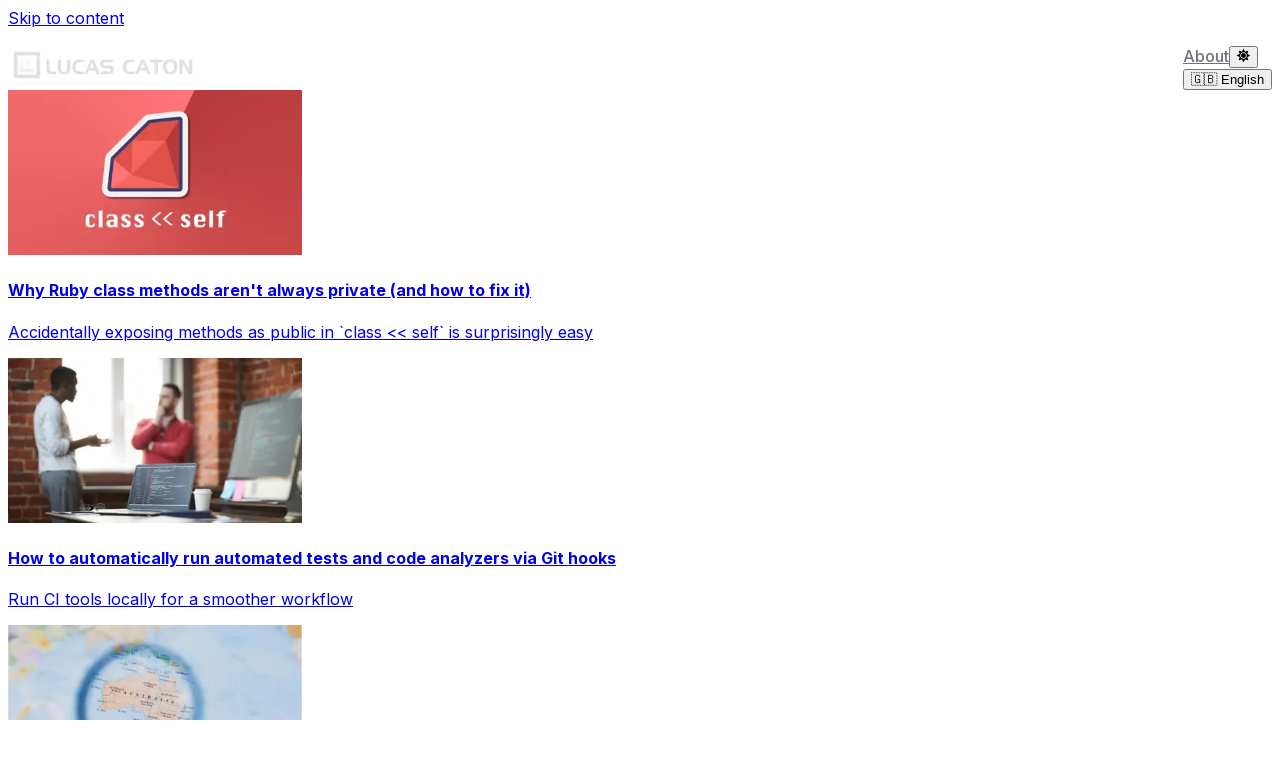

--- FILE ---
content_type: text/html; charset=utf-8
request_url: https://www.lucascaton.com/
body_size: 8967
content:
<!DOCTYPE html><html lang="en"><head><meta charSet="utf-8"/><meta name="viewport" content="width=device-width, initial-scale=1"/><link rel="stylesheet" href="/_next/static/chunks/ca3adf07df897d99.css" data-precedence="next"/><link rel="stylesheet" href="/_next/static/chunks/ec31aba0da37e04c.css" data-precedence="next"/><link rel="stylesheet" href="/_next/static/chunks/006c234e89217552.css" data-precedence="next"/><link rel="preload" as="script" fetchPriority="low" href="/_next/static/chunks/c0e33061e4dd3026.js"/><script src="/_next/static/chunks/0dd3effdb2eb2286.js" async=""></script><script src="/_next/static/chunks/3a4a349012eb4f40.js" async=""></script><script src="/_next/static/chunks/24a0cead47de7fd0.js" async=""></script><script src="/_next/static/chunks/turbopack-faeecaa0ba5f9e19.js" async=""></script><script src="/_next/static/chunks/ff1a16fafef87110.js" async=""></script><script src="/_next/static/chunks/ea606cb49eadb6dd.js" async=""></script><script src="/_next/static/chunks/2af35d6af6c6b5bc.js" async=""></script><script src="/_next/static/chunks/3af15ac50f49f97a.js" async=""></script><link rel="preload" href="https://www.googletagmanager.com/gtag/js?id=UA-2643450-4" as="script"/><meta name="next-size-adjust" content=""/><meta property="article:publisher" content="https://www.facebook.com/lucascaton.com.br"/><title>Lucas Caton</title><meta name="description" content="Full-stack software engineer with expertise in Ruby, Rails, React, and CSS. Open-source enthusiast, continuous learner, and driven by challenges."/><meta property="og:title" content="Lucas Caton"/><meta property="og:description" content="Full-stack software engineer with expertise in Ruby, Rails, React, and CSS. Open-source enthusiast, continuous learner, and driven by challenges."/><meta property="og:site_name" content="Lucas Caton"/><meta property="og:image" content="https://www.lucascaton.com/images/lc-logo-transparent.png"/><meta property="og:type" content="website"/><meta name="twitter:card" content="summary_large_image"/><meta name="twitter:title" content="Lucas Caton"/><meta name="twitter:description" content="Full-stack software engineer with expertise in Ruby, Rails, React, and CSS. Open-source enthusiast, continuous learner, and driven by challenges."/><meta name="twitter:image" content="https://www.lucascaton.com/images/lc-logo-transparent.png"/><link rel="icon" href="/favicon.png"/><script src="/_next/static/chunks/a6dad97d9634a72d.js" noModule=""></script></head><body class="antialiased"><div hidden=""><!--$--><!--/$--></div><div class="dark:bg-zinc-900 inter_5972bc34-module__OU16Qa__className"><script>((a,b,c,d,e,f,g,h)=>{let i=document.documentElement,j=["light","dark"];function k(b){var c;(Array.isArray(a)?a:[a]).forEach(a=>{let c="class"===a,d=c&&f?e.map(a=>f[a]||a):e;c?(i.classList.remove(...d),i.classList.add(f&&f[b]?f[b]:b)):i.setAttribute(a,b)}),c=b,h&&j.includes(c)&&(i.style.colorScheme=c)}if(d)k(d);else try{let a=localStorage.getItem(b)||c,d=g&&"system"===a?window.matchMedia("(prefers-color-scheme: dark)").matches?"dark":"light":a;k(d)}catch(a){}})("class","theme","system",null,["light","dark"],null,true,true)</script><div class="flex min-h-screen flex-col"><header><a href="#main-content" class="absolute left-2 -translate-y-full rounded-b-lg bg-blue-600 px-4 py-1 text-sm text-white transition-transform focus:translate-y-0 focus:shadow-lg focus:shadow-blue-200">Skip to content</a><div class="container mx-auto px-4 sm:px-6"><div class="Header-module__ldgnoG__menu "><div><a class="flex" href="/"><img alt="Lucas Caton" loading="lazy" width="190" height="40" decoding="async" data-nimg="1" class="Header-module__ldgnoG__logo" style="color:transparent" srcSet="/_next/image?url=%2F_next%2Fstatic%2Fmedia%2Flc-logo-white.ffe08f51.png&amp;w=256&amp;q=75 1x, /_next/image?url=%2F_next%2Fstatic%2Fmedia%2Flc-logo-white.ffe08f51.png&amp;w=384&amp;q=75 2x" src="/_next/image?url=%2F_next%2Fstatic%2Fmedia%2Flc-logo-white.ffe08f51.png&amp;w=384&amp;q=75"/></a></div><div class="Header-module__ldgnoG__menuToggle null"><div class="relative top-0 mx-auto w-full rounded-sm bg-zinc-500 duration-300"></div><div class="relative top-0 mx-auto mt-1 w-full rounded-sm bg-zinc-500 opacity-100 duration-300"></div><div class="relative top-0 mx-auto mt-1 w-full rounded-sm bg-zinc-500 duration-300"></div></div><nav class="hidden items-center sm:flex sm:gap-10"><a class="Header-module__ldgnoG__menuLink text-zinc-700" href="/about">About</a><button type="button" class="mx-auto focus:outline-hidden"><svg stroke="currentColor" fill="currentColor" stroke-width="0" viewBox="0 0 512 512" class="h-4 w-4 text-zinc-100 hover:text-amber-200" height="1em" width="1em" xmlns="http://www.w3.org/2000/svg"><path d="M256 160c-52.9 0-96 43.1-96 96s43.1 96 96 96 96-43.1 96-96-43.1-96-96-96zm246.4 80.5l-94.7-47.3 33.5-100.4c4.5-13.6-8.4-26.5-21.9-21.9l-100.4 33.5-47.4-94.8c-6.4-12.8-24.6-12.8-31 0l-47.3 94.7L92.7 70.8c-13.6-4.5-26.5 8.4-21.9 21.9l33.5 100.4-94.7 47.4c-12.8 6.4-12.8 24.6 0 31l94.7 47.3-33.5 100.5c-4.5 13.6 8.4 26.5 21.9 21.9l100.4-33.5 47.3 94.7c6.4 12.8 24.6 12.8 31 0l47.3-94.7 100.4 33.5c13.6 4.5 26.5-8.4 21.9-21.9l-33.5-100.4 94.7-47.3c13-6.5 13-24.7.2-31.1zm-155.9 106c-49.9 49.9-131.1 49.9-181 0-49.9-49.9-49.9-131.1 0-181 49.9-49.9 131.1-49.9 181 0 49.9 49.9 49.9 131.1 0 181z"></path></svg></button><div class="relative inline-block text-left" data-headlessui-state=""><div><button class="inline-flex w-full justify-center gap-x-1.5 rounded-md bg-white px-3 py-2 text-sm font-semibold text-zinc-900 shadow-xs ring-1 ring-zinc-300 ring-inset hover:bg-zinc-50 dark:bg-zinc-700 dark:text-white dark:ring-zinc-500 dark:hover:bg-zinc-600" id="headlessui-menu-button-_R_3vjbivb_" type="button" aria-haspopup="menu" aria-expanded="false" data-headlessui-state="">🇬🇧 English</button></div></div></nav></div></div></header><main id="main-content" class="flex-1 inter_5972bc34-module__OU16Qa__className"><div class="container mx-auto bg-white px-4 py-4 dark:bg-zinc-900"><section><div class="grid gap-6 sm:grid-cols-2 lg:grid-cols-3 xl:grid-cols-4 2xl:grid-cols-6"><a href="/2025/01/25/why-ruby-class-methods-arent-always-private-(and-how-to-fix-it)"><div class="flex flex-col"><img alt="" loading="lazy" width="294" height="165" decoding="async" data-nimg="1" class="rounded-2xl" style="color:transparent;background-size:cover;background-position:50% 50%;background-repeat:no-repeat;background-image:url(&quot;data:image/svg+xml;charset=utf-8,%3Csvg xmlns=&#x27;http://www.w3.org/2000/svg&#x27; viewBox=&#x27;0 0 294 165&#x27;%3E%3Cfilter id=&#x27;b&#x27; color-interpolation-filters=&#x27;sRGB&#x27;%3E%3CfeGaussianBlur stdDeviation=&#x27;20&#x27;/%3E%3CfeColorMatrix values=&#x27;1 0 0 0 0 0 1 0 0 0 0 0 1 0 0 0 0 0 100 -1&#x27; result=&#x27;s&#x27;/%3E%3CfeFlood x=&#x27;0&#x27; y=&#x27;0&#x27; width=&#x27;100%25&#x27; height=&#x27;100%25&#x27;/%3E%3CfeComposite operator=&#x27;out&#x27; in=&#x27;s&#x27;/%3E%3CfeComposite in2=&#x27;SourceGraphic&#x27;/%3E%3CfeGaussianBlur stdDeviation=&#x27;20&#x27;/%3E%3C/filter%3E%3Cimage width=&#x27;100%25&#x27; height=&#x27;100%25&#x27; x=&#x27;0&#x27; y=&#x27;0&#x27; preserveAspectRatio=&#x27;none&#x27; style=&#x27;filter: url(%23b);&#x27; href=&#x27;[data-uri]&#x27;/%3E%3C/svg%3E&quot;)" srcSet="/_next/image?url=%2Fimages%2Fposts%2F2025%2F01%2Fruby-class-self.jpg&amp;w=384&amp;q=75 1x, /_next/image?url=%2Fimages%2Fposts%2F2025%2F01%2Fruby-class-self.jpg&amp;w=640&amp;q=75 2x" src="/_next/image?url=%2Fimages%2Fposts%2F2025%2F01%2Fruby-class-self.jpg&amp;w=640&amp;q=75"/><h4 class="mt-2 font-semibold text-zinc-800 dark:text-zinc-100">Why Ruby class methods aren&#x27;t always private (and how to fix it)</h4><p class="mt-1 text-sm text-zinc-500 dark:text-zinc-300">Accidentally exposing methods as public in `class &lt;&lt; self` is surprisingly easy</p></div></a><a href="/2024/05/22/how-to-automatically-run-automated-tests-and-code-analyzers-via-git-hooks"><div class="flex flex-col"><img alt="" loading="lazy" width="294" height="165" decoding="async" data-nimg="1" class="rounded-2xl" style="color:transparent;background-size:cover;background-position:50% 50%;background-repeat:no-repeat;background-image:url(&quot;data:image/svg+xml;charset=utf-8,%3Csvg xmlns=&#x27;http://www.w3.org/2000/svg&#x27; viewBox=&#x27;0 0 294 165&#x27;%3E%3Cfilter id=&#x27;b&#x27; color-interpolation-filters=&#x27;sRGB&#x27;%3E%3CfeGaussianBlur stdDeviation=&#x27;20&#x27;/%3E%3CfeColorMatrix values=&#x27;1 0 0 0 0 0 1 0 0 0 0 0 1 0 0 0 0 0 100 -1&#x27; result=&#x27;s&#x27;/%3E%3CfeFlood x=&#x27;0&#x27; y=&#x27;0&#x27; width=&#x27;100%25&#x27; height=&#x27;100%25&#x27;/%3E%3CfeComposite operator=&#x27;out&#x27; in=&#x27;s&#x27;/%3E%3CfeComposite in2=&#x27;SourceGraphic&#x27;/%3E%3CfeGaussianBlur stdDeviation=&#x27;20&#x27;/%3E%3C/filter%3E%3Cimage width=&#x27;100%25&#x27; height=&#x27;100%25&#x27; x=&#x27;0&#x27; y=&#x27;0&#x27; preserveAspectRatio=&#x27;none&#x27; style=&#x27;filter: url(%23b);&#x27; href=&#x27;[data-uri]&#x27;/%3E%3C/svg%3E&quot;)" srcSet="/_next/image?url=%2Fimages%2Fposts%2F2024%2F05%2Fhow-to-automatically-run-automated-tests-and-code-analyzers-via-git-hooks.jpg&amp;w=384&amp;q=75 1x, /_next/image?url=%2Fimages%2Fposts%2F2024%2F05%2Fhow-to-automatically-run-automated-tests-and-code-analyzers-via-git-hooks.jpg&amp;w=640&amp;q=75 2x" src="/_next/image?url=%2Fimages%2Fposts%2F2024%2F05%2Fhow-to-automatically-run-automated-tests-and-code-analyzers-via-git-hooks.jpg&amp;w=640&amp;q=75"/><h4 class="mt-2 font-semibold text-zinc-800 dark:text-zinc-100">How to automatically run automated tests and code analyzers via Git hooks</h4><p class="mt-1 text-sm text-zinc-500 dark:text-zinc-300">Run CI tools locally for a smoother workflow</p></div></a><a href="/2023/08/16/a-decade-in-australia"><div class="flex flex-col"><img alt="" loading="lazy" width="294" height="165" decoding="async" data-nimg="1" class="rounded-2xl" style="color:transparent;background-size:cover;background-position:50% 50%;background-repeat:no-repeat;background-image:url(&quot;data:image/svg+xml;charset=utf-8,%3Csvg xmlns=&#x27;http://www.w3.org/2000/svg&#x27; viewBox=&#x27;0 0 294 165&#x27;%3E%3Cfilter id=&#x27;b&#x27; color-interpolation-filters=&#x27;sRGB&#x27;%3E%3CfeGaussianBlur stdDeviation=&#x27;20&#x27;/%3E%3CfeColorMatrix values=&#x27;1 0 0 0 0 0 1 0 0 0 0 0 1 0 0 0 0 0 100 -1&#x27; result=&#x27;s&#x27;/%3E%3CfeFlood x=&#x27;0&#x27; y=&#x27;0&#x27; width=&#x27;100%25&#x27; height=&#x27;100%25&#x27;/%3E%3CfeComposite operator=&#x27;out&#x27; in=&#x27;s&#x27;/%3E%3CfeComposite in2=&#x27;SourceGraphic&#x27;/%3E%3CfeGaussianBlur stdDeviation=&#x27;20&#x27;/%3E%3C/filter%3E%3Cimage width=&#x27;100%25&#x27; height=&#x27;100%25&#x27; x=&#x27;0&#x27; y=&#x27;0&#x27; preserveAspectRatio=&#x27;none&#x27; style=&#x27;filter: url(%23b);&#x27; href=&#x27;[data-uri]&#x27;/%3E%3C/svg%3E&quot;)" srcSet="/_next/image?url=%2Fimages%2Fposts%2F2023%2F08%2Fa-decade-in-australia-map.jpg&amp;w=384&amp;q=75 1x, /_next/image?url=%2Fimages%2Fposts%2F2023%2F08%2Fa-decade-in-australia-map.jpg&amp;w=640&amp;q=75 2x" src="/_next/image?url=%2Fimages%2Fposts%2F2023%2F08%2Fa-decade-in-australia-map.jpg&amp;w=640&amp;q=75"/><h4 class="mt-2 font-semibold text-zinc-800 dark:text-zinc-100">A Decade in Australia: a home away from home</h4><p class="mt-1 text-sm text-zinc-500 dark:text-zinc-300">🇦🇺 My 10th Austranniversary</p></div></a><a href="/2023/01/11/my-favorite-rails-upgrade-strategy"><div class="flex flex-col"><img alt="" loading="lazy" width="294" height="165" decoding="async" data-nimg="1" class="rounded-2xl" style="color:transparent;background-size:cover;background-position:50% 50%;background-repeat:no-repeat;background-image:url(&quot;data:image/svg+xml;charset=utf-8,%3Csvg xmlns=&#x27;http://www.w3.org/2000/svg&#x27; viewBox=&#x27;0 0 294 165&#x27;%3E%3Cfilter id=&#x27;b&#x27; color-interpolation-filters=&#x27;sRGB&#x27;%3E%3CfeGaussianBlur stdDeviation=&#x27;20&#x27;/%3E%3CfeColorMatrix values=&#x27;1 0 0 0 0 0 1 0 0 0 0 0 1 0 0 0 0 0 100 -1&#x27; result=&#x27;s&#x27;/%3E%3CfeFlood x=&#x27;0&#x27; y=&#x27;0&#x27; width=&#x27;100%25&#x27; height=&#x27;100%25&#x27;/%3E%3CfeComposite operator=&#x27;out&#x27; in=&#x27;s&#x27;/%3E%3CfeComposite in2=&#x27;SourceGraphic&#x27;/%3E%3CfeGaussianBlur stdDeviation=&#x27;20&#x27;/%3E%3C/filter%3E%3Cimage width=&#x27;100%25&#x27; height=&#x27;100%25&#x27; x=&#x27;0&#x27; y=&#x27;0&#x27; preserveAspectRatio=&#x27;none&#x27; style=&#x27;filter: url(%23b);&#x27; href=&#x27;[data-uri]&#x27;/%3E%3C/svg%3E&quot;)" srcSet="/_next/image?url=%2Fimages%2Fposts%2F2023%2Frails.jpg&amp;w=384&amp;q=75 1x, /_next/image?url=%2Fimages%2Fposts%2F2023%2Frails.jpg&amp;w=640&amp;q=75 2x" src="/_next/image?url=%2Fimages%2Fposts%2F2023%2Frails.jpg&amp;w=640&amp;q=75"/><h4 class="mt-2 font-semibold text-zinc-800 dark:text-zinc-100">My Favorite Rails Upgrade Strategy</h4><p class="mt-1 text-sm text-zinc-500 dark:text-zinc-300">Ditch the rake task and try this method instead</p></div></a><a href="/2017/06/22/how-to-run-your-feature-specs-using-capybara-and-headless-chrome"><div class="flex flex-col"><img alt="" loading="lazy" width="294" height="165" decoding="async" data-nimg="1" class="rounded-2xl" style="color:transparent;background-size:cover;background-position:50% 50%;background-repeat:no-repeat;background-image:url(&quot;data:image/svg+xml;charset=utf-8,%3Csvg xmlns=&#x27;http://www.w3.org/2000/svg&#x27; viewBox=&#x27;0 0 294 165&#x27;%3E%3Cfilter id=&#x27;b&#x27; color-interpolation-filters=&#x27;sRGB&#x27;%3E%3CfeGaussianBlur stdDeviation=&#x27;20&#x27;/%3E%3CfeColorMatrix values=&#x27;1 0 0 0 0 0 1 0 0 0 0 0 1 0 0 0 0 0 100 -1&#x27; result=&#x27;s&#x27;/%3E%3CfeFlood x=&#x27;0&#x27; y=&#x27;0&#x27; width=&#x27;100%25&#x27; height=&#x27;100%25&#x27;/%3E%3CfeComposite operator=&#x27;out&#x27; in=&#x27;s&#x27;/%3E%3CfeComposite in2=&#x27;SourceGraphic&#x27;/%3E%3CfeGaussianBlur stdDeviation=&#x27;20&#x27;/%3E%3C/filter%3E%3Cimage width=&#x27;100%25&#x27; height=&#x27;100%25&#x27; x=&#x27;0&#x27; y=&#x27;0&#x27; preserveAspectRatio=&#x27;none&#x27; style=&#x27;filter: url(%23b);&#x27; href=&#x27;[data-uri]&#x27;/%3E%3C/svg%3E&quot;)" srcSet="/_next/image?url=%2Fimages%2Fposts%2F2017%2F06%2Fchrome.jpg&amp;w=384&amp;q=75 1x, /_next/image?url=%2Fimages%2Fposts%2F2017%2F06%2Fchrome.jpg&amp;w=640&amp;q=75 2x" src="/_next/image?url=%2Fimages%2Fposts%2F2017%2F06%2Fchrome.jpg&amp;w=640&amp;q=75"/><h4 class="mt-2 font-semibold text-zinc-800 dark:text-zinc-100">How to run your feature specs using Capybara and Headless Chrome</h4><p class="mt-1 text-sm text-zinc-500 dark:text-zinc-300">Enjoy faster testing!</p></div></a><a href="/2017/02/13/how-to-setup-multiple-heroku-accounts-in-heroku-cli"><div class="flex flex-col"><img alt="" loading="lazy" width="294" height="165" decoding="async" data-nimg="1" class="rounded-2xl" style="color:transparent;background-size:cover;background-position:50% 50%;background-repeat:no-repeat;background-image:url(&quot;data:image/svg+xml;charset=utf-8,%3Csvg xmlns=&#x27;http://www.w3.org/2000/svg&#x27; viewBox=&#x27;0 0 294 165&#x27;%3E%3Cfilter id=&#x27;b&#x27; color-interpolation-filters=&#x27;sRGB&#x27;%3E%3CfeGaussianBlur stdDeviation=&#x27;20&#x27;/%3E%3CfeColorMatrix values=&#x27;1 0 0 0 0 0 1 0 0 0 0 0 1 0 0 0 0 0 100 -1&#x27; result=&#x27;s&#x27;/%3E%3CfeFlood x=&#x27;0&#x27; y=&#x27;0&#x27; width=&#x27;100%25&#x27; height=&#x27;100%25&#x27;/%3E%3CfeComposite operator=&#x27;out&#x27; in=&#x27;s&#x27;/%3E%3CfeComposite in2=&#x27;SourceGraphic&#x27;/%3E%3CfeGaussianBlur stdDeviation=&#x27;20&#x27;/%3E%3C/filter%3E%3Cimage width=&#x27;100%25&#x27; height=&#x27;100%25&#x27; x=&#x27;0&#x27; y=&#x27;0&#x27; preserveAspectRatio=&#x27;none&#x27; style=&#x27;filter: url(%23b);&#x27; href=&#x27;[data-uri]&#x27;/%3E%3C/svg%3E&quot;)" srcSet="/_next/image?url=%2Fimages%2Fposts%2F2017%2F02%2Fheroku.jpg&amp;w=384&amp;q=75 1x, /_next/image?url=%2Fimages%2Fposts%2F2017%2F02%2Fheroku.jpg&amp;w=640&amp;q=75 2x" src="/_next/image?url=%2Fimages%2Fposts%2F2017%2F02%2Fheroku.jpg&amp;w=640&amp;q=75"/><h4 class="mt-2 font-semibold text-zinc-800 dark:text-zinc-100">How to setup multiple Heroku accounts (for heroku-cli)</h4><p class="mt-1 text-sm text-zinc-500 dark:text-zinc-300"></p></div></a><a href="/2016/11/04/ruby-how-to-get-the-name-of-the-calling-method"><div class="flex flex-col"><img alt="" loading="lazy" width="294" height="165" decoding="async" data-nimg="1" class="rounded-2xl" style="color:transparent;background-size:cover;background-position:50% 50%;background-repeat:no-repeat;background-image:url(&quot;data:image/svg+xml;charset=utf-8,%3Csvg xmlns=&#x27;http://www.w3.org/2000/svg&#x27; viewBox=&#x27;0 0 294 165&#x27;%3E%3Cfilter id=&#x27;b&#x27; color-interpolation-filters=&#x27;sRGB&#x27;%3E%3CfeGaussianBlur stdDeviation=&#x27;20&#x27;/%3E%3CfeColorMatrix values=&#x27;1 0 0 0 0 0 1 0 0 0 0 0 1 0 0 0 0 0 100 -1&#x27; result=&#x27;s&#x27;/%3E%3CfeFlood x=&#x27;0&#x27; y=&#x27;0&#x27; width=&#x27;100%25&#x27; height=&#x27;100%25&#x27;/%3E%3CfeComposite operator=&#x27;out&#x27; in=&#x27;s&#x27;/%3E%3CfeComposite in2=&#x27;SourceGraphic&#x27;/%3E%3CfeGaussianBlur stdDeviation=&#x27;20&#x27;/%3E%3C/filter%3E%3Cimage width=&#x27;100%25&#x27; height=&#x27;100%25&#x27; x=&#x27;0&#x27; y=&#x27;0&#x27; preserveAspectRatio=&#x27;none&#x27; style=&#x27;filter: url(%23b);&#x27; href=&#x27;[data-uri]&#x27;/%3E%3C/svg%3E&quot;)" srcSet="/_next/image?url=%2Fimages%2Fposts%2F2016%2F11%2Fruby-how-to-get-the-name-of-the-calling-method.jpg&amp;w=384&amp;q=75 1x, /_next/image?url=%2Fimages%2Fposts%2F2016%2F11%2Fruby-how-to-get-the-name-of-the-calling-method.jpg&amp;w=640&amp;q=75 2x" src="/_next/image?url=%2Fimages%2Fposts%2F2016%2F11%2Fruby-how-to-get-the-name-of-the-calling-method.jpg&amp;w=640&amp;q=75"/><h4 class="mt-2 font-semibold text-zinc-800 dark:text-zinc-100">[Ruby] How to get the name of the calling method?</h4><p class="mt-1 text-sm text-zinc-500 dark:text-zinc-300"></p></div></a><a href="/2016/11/04/new-blog-theme"><div class="flex flex-col"><img alt="" loading="lazy" width="294" height="165" decoding="async" data-nimg="1" class="rounded-2xl" style="color:transparent;background-size:cover;background-position:50% 50%;background-repeat:no-repeat;background-image:url(&quot;data:image/svg+xml;charset=utf-8,%3Csvg xmlns=&#x27;http://www.w3.org/2000/svg&#x27; viewBox=&#x27;0 0 294 165&#x27;%3E%3Cfilter id=&#x27;b&#x27; color-interpolation-filters=&#x27;sRGB&#x27;%3E%3CfeGaussianBlur stdDeviation=&#x27;20&#x27;/%3E%3CfeColorMatrix values=&#x27;1 0 0 0 0 0 1 0 0 0 0 0 1 0 0 0 0 0 100 -1&#x27; result=&#x27;s&#x27;/%3E%3CfeFlood x=&#x27;0&#x27; y=&#x27;0&#x27; width=&#x27;100%25&#x27; height=&#x27;100%25&#x27;/%3E%3CfeComposite operator=&#x27;out&#x27; in=&#x27;s&#x27;/%3E%3CfeComposite in2=&#x27;SourceGraphic&#x27;/%3E%3CfeGaussianBlur stdDeviation=&#x27;20&#x27;/%3E%3C/filter%3E%3Cimage width=&#x27;100%25&#x27; height=&#x27;100%25&#x27; x=&#x27;0&#x27; y=&#x27;0&#x27; preserveAspectRatio=&#x27;none&#x27; style=&#x27;filter: url(%23b);&#x27; href=&#x27;[data-uri]&#x27;/%3E%3C/svg%3E&quot;)" srcSet="/_next/image?url=%2Fimages%2Fposts%2F2016%2F11%2Fnew-theme-thumbnail.jpg&amp;w=384&amp;q=75 1x, /_next/image?url=%2Fimages%2Fposts%2F2016%2F11%2Fnew-theme-thumbnail.jpg&amp;w=640&amp;q=75 2x" src="/_next/image?url=%2Fimages%2Fposts%2F2016%2F11%2Fnew-theme-thumbnail.jpg&amp;w=640&amp;q=75"/><h4 class="mt-2 font-semibold text-zinc-800 dark:text-zinc-100">New blog theme</h4><p class="mt-1 text-sm text-zinc-500 dark:text-zinc-300"></p></div></a><a href="/2016/10/27/prevent-rails-from-writing-developmenttest-log-files"><div class="flex flex-col"><img alt="" loading="lazy" width="294" height="165" decoding="async" data-nimg="1" class="rounded-2xl" style="color:transparent;background-size:cover;background-position:50% 50%;background-repeat:no-repeat;background-image:url(&quot;data:image/svg+xml;charset=utf-8,%3Csvg xmlns=&#x27;http://www.w3.org/2000/svg&#x27; viewBox=&#x27;0 0 294 165&#x27;%3E%3Cfilter id=&#x27;b&#x27; color-interpolation-filters=&#x27;sRGB&#x27;%3E%3CfeGaussianBlur stdDeviation=&#x27;20&#x27;/%3E%3CfeColorMatrix values=&#x27;1 0 0 0 0 0 1 0 0 0 0 0 1 0 0 0 0 0 100 -1&#x27; result=&#x27;s&#x27;/%3E%3CfeFlood x=&#x27;0&#x27; y=&#x27;0&#x27; width=&#x27;100%25&#x27; height=&#x27;100%25&#x27;/%3E%3CfeComposite operator=&#x27;out&#x27; in=&#x27;s&#x27;/%3E%3CfeComposite in2=&#x27;SourceGraphic&#x27;/%3E%3CfeGaussianBlur stdDeviation=&#x27;20&#x27;/%3E%3C/filter%3E%3Cimage width=&#x27;100%25&#x27; height=&#x27;100%25&#x27; x=&#x27;0&#x27; y=&#x27;0&#x27; preserveAspectRatio=&#x27;none&#x27; style=&#x27;filter: url(%23b);&#x27; href=&#x27;[data-uri]&#x27;/%3E%3C/svg%3E&quot;)" srcSet="/_next/image?url=%2Fimages%2Fposts%2F2016%2F10%2Frails-log-files.jpg&amp;w=384&amp;q=75 1x, /_next/image?url=%2Fimages%2Fposts%2F2016%2F10%2Frails-log-files.jpg&amp;w=640&amp;q=75 2x" src="/_next/image?url=%2Fimages%2Fposts%2F2016%2F10%2Frails-log-files.jpg&amp;w=640&amp;q=75"/><h4 class="mt-2 font-semibold text-zinc-800 dark:text-zinc-100">Prevent Rails from writing development/test log files</h4><p class="mt-1 text-sm text-zinc-500 dark:text-zinc-300"></p></div></a><a href="/2016/03/13/puma-vs-unicorn"><div class="flex flex-col"><img alt="" loading="lazy" width="294" height="165" decoding="async" data-nimg="1" class="rounded-2xl" style="color:transparent;background-size:cover;background-position:50% 50%;background-repeat:no-repeat;background-image:url(&quot;data:image/svg+xml;charset=utf-8,%3Csvg xmlns=&#x27;http://www.w3.org/2000/svg&#x27; viewBox=&#x27;0 0 294 165&#x27;%3E%3Cfilter id=&#x27;b&#x27; color-interpolation-filters=&#x27;sRGB&#x27;%3E%3CfeGaussianBlur stdDeviation=&#x27;20&#x27;/%3E%3CfeColorMatrix values=&#x27;1 0 0 0 0 0 1 0 0 0 0 0 1 0 0 0 0 0 100 -1&#x27; result=&#x27;s&#x27;/%3E%3CfeFlood x=&#x27;0&#x27; y=&#x27;0&#x27; width=&#x27;100%25&#x27; height=&#x27;100%25&#x27;/%3E%3CfeComposite operator=&#x27;out&#x27; in=&#x27;s&#x27;/%3E%3CfeComposite in2=&#x27;SourceGraphic&#x27;/%3E%3CfeGaussianBlur stdDeviation=&#x27;20&#x27;/%3E%3C/filter%3E%3Cimage width=&#x27;100%25&#x27; height=&#x27;100%25&#x27; x=&#x27;0&#x27; y=&#x27;0&#x27; preserveAspectRatio=&#x27;none&#x27; style=&#x27;filter: url(%23b);&#x27; href=&#x27;[data-uri]&#x27;/%3E%3C/svg%3E&quot;)" srcSet="/_next/image?url=%2Fimages%2Fposts%2F2016%2F03%2Fpuma.jpg&amp;w=384&amp;q=75 1x, /_next/image?url=%2Fimages%2Fposts%2F2016%2F03%2Fpuma.jpg&amp;w=640&amp;q=75 2x" src="/_next/image?url=%2Fimages%2Fposts%2F2016%2F03%2Fpuma.jpg&amp;w=640&amp;q=75"/><h4 class="mt-2 font-semibold text-zinc-800 dark:text-zinc-100">Puma vs. Unicorn</h4><p class="mt-1 text-sm text-zinc-500 dark:text-zinc-300"></p></div></a><a href="/2016/03/12/rake-task-to-import-a-production-db-dump"><div class="flex flex-col"><img alt="" loading="lazy" width="294" height="165" decoding="async" data-nimg="1" class="rounded-2xl" style="color:transparent;background-size:cover;background-position:50% 50%;background-repeat:no-repeat;background-image:url(&quot;data:image/svg+xml;charset=utf-8,%3Csvg xmlns=&#x27;http://www.w3.org/2000/svg&#x27; viewBox=&#x27;0 0 294 165&#x27;%3E%3Cfilter id=&#x27;b&#x27; color-interpolation-filters=&#x27;sRGB&#x27;%3E%3CfeGaussianBlur stdDeviation=&#x27;20&#x27;/%3E%3CfeColorMatrix values=&#x27;1 0 0 0 0 0 1 0 0 0 0 0 1 0 0 0 0 0 100 -1&#x27; result=&#x27;s&#x27;/%3E%3CfeFlood x=&#x27;0&#x27; y=&#x27;0&#x27; width=&#x27;100%25&#x27; height=&#x27;100%25&#x27;/%3E%3CfeComposite operator=&#x27;out&#x27; in=&#x27;s&#x27;/%3E%3CfeComposite in2=&#x27;SourceGraphic&#x27;/%3E%3CfeGaussianBlur stdDeviation=&#x27;20&#x27;/%3E%3C/filter%3E%3Cimage width=&#x27;100%25&#x27; height=&#x27;100%25&#x27; x=&#x27;0&#x27; y=&#x27;0&#x27; preserveAspectRatio=&#x27;none&#x27; style=&#x27;filter: url(%23b);&#x27; href=&#x27;[data-uri]&#x27;/%3E%3C/svg%3E&quot;)" srcSet="/_next/image?url=%2Fimages%2Fposts%2F2016%2F03%2Frake-task-to-import-a-production-db-dump.jpg&amp;w=384&amp;q=75 1x, /_next/image?url=%2Fimages%2Fposts%2F2016%2F03%2Frake-task-to-import-a-production-db-dump.jpg&amp;w=640&amp;q=75 2x" src="/_next/image?url=%2Fimages%2Fposts%2F2016%2F03%2Frake-task-to-import-a-production-db-dump.jpg&amp;w=640&amp;q=75"/><h4 class="mt-2 font-semibold text-zinc-800 dark:text-zinc-100">Rake task to import a production DB dump</h4><p class="mt-1 text-sm text-zinc-500 dark:text-zinc-300"></p></div></a><a href="/2016/02/23/why-i-regenerated-my-ssh-key-and-maybe-you-should-too"><div class="flex flex-col"><img alt="" loading="lazy" width="294" height="165" decoding="async" data-nimg="1" class="rounded-2xl" style="color:transparent;background-size:cover;background-position:50% 50%;background-repeat:no-repeat;background-image:url(&quot;data:image/svg+xml;charset=utf-8,%3Csvg xmlns=&#x27;http://www.w3.org/2000/svg&#x27; viewBox=&#x27;0 0 294 165&#x27;%3E%3Cfilter id=&#x27;b&#x27; color-interpolation-filters=&#x27;sRGB&#x27;%3E%3CfeGaussianBlur stdDeviation=&#x27;20&#x27;/%3E%3CfeColorMatrix values=&#x27;1 0 0 0 0 0 1 0 0 0 0 0 1 0 0 0 0 0 100 -1&#x27; result=&#x27;s&#x27;/%3E%3CfeFlood x=&#x27;0&#x27; y=&#x27;0&#x27; width=&#x27;100%25&#x27; height=&#x27;100%25&#x27;/%3E%3CfeComposite operator=&#x27;out&#x27; in=&#x27;s&#x27;/%3E%3CfeComposite in2=&#x27;SourceGraphic&#x27;/%3E%3CfeGaussianBlur stdDeviation=&#x27;20&#x27;/%3E%3C/filter%3E%3Cimage width=&#x27;100%25&#x27; height=&#x27;100%25&#x27; x=&#x27;0&#x27; y=&#x27;0&#x27; preserveAspectRatio=&#x27;none&#x27; style=&#x27;filter: url(%23b);&#x27; href=&#x27;[data-uri]&#x27;/%3E%3C/svg%3E&quot;)" srcSet="/_next/image?url=%2Fimages%2Fposts%2F2016%2F02%2Fsecurity.jpg&amp;w=384&amp;q=75 1x, /_next/image?url=%2Fimages%2Fposts%2F2016%2F02%2Fsecurity.jpg&amp;w=640&amp;q=75 2x" src="/_next/image?url=%2Fimages%2Fposts%2F2016%2F02%2Fsecurity.jpg&amp;w=640&amp;q=75"/><h4 class="mt-2 font-semibold text-zinc-800 dark:text-zinc-100">Why I regenerated my SSH key and maybe you should too</h4><p class="mt-1 text-sm text-zinc-500 dark:text-zinc-300"></p></div></a><a href="/2016/01/19/what-is-frozen_string_literal-in-ruby"><div class="flex flex-col"><img alt="" loading="lazy" width="294" height="165" decoding="async" data-nimg="1" class="rounded-2xl" style="color:transparent;background-size:cover;background-position:50% 50%;background-repeat:no-repeat;background-image:url(&quot;data:image/svg+xml;charset=utf-8,%3Csvg xmlns=&#x27;http://www.w3.org/2000/svg&#x27; viewBox=&#x27;0 0 294 165&#x27;%3E%3Cfilter id=&#x27;b&#x27; color-interpolation-filters=&#x27;sRGB&#x27;%3E%3CfeGaussianBlur stdDeviation=&#x27;20&#x27;/%3E%3CfeColorMatrix values=&#x27;1 0 0 0 0 0 1 0 0 0 0 0 1 0 0 0 0 0 100 -1&#x27; result=&#x27;s&#x27;/%3E%3CfeFlood x=&#x27;0&#x27; y=&#x27;0&#x27; width=&#x27;100%25&#x27; height=&#x27;100%25&#x27;/%3E%3CfeComposite operator=&#x27;out&#x27; in=&#x27;s&#x27;/%3E%3CfeComposite in2=&#x27;SourceGraphic&#x27;/%3E%3CfeGaussianBlur stdDeviation=&#x27;20&#x27;/%3E%3C/filter%3E%3Cimage width=&#x27;100%25&#x27; height=&#x27;100%25&#x27; x=&#x27;0&#x27; y=&#x27;0&#x27; preserveAspectRatio=&#x27;none&#x27; style=&#x27;filter: url(%23b);&#x27; href=&#x27;[data-uri]&#x27;/%3E%3C/svg%3E&quot;)" srcSet="/_next/image?url=%2Fimages%2Fposts%2F2016%2F01%2Ffrozen_string_literal.avif&amp;w=384&amp;q=75 1x, /_next/image?url=%2Fimages%2Fposts%2F2016%2F01%2Ffrozen_string_literal.avif&amp;w=640&amp;q=75 2x" src="/_next/image?url=%2Fimages%2Fposts%2F2016%2F01%2Ffrozen_string_literal.avif&amp;w=640&amp;q=75"/><h4 class="mt-2 font-semibold text-zinc-800 dark:text-zinc-100">What is &quot;frozen_string_literal&quot; in Ruby?</h4><p class="mt-1 text-sm text-zinc-500 dark:text-zinc-300">Why use this magic comment?</p></div></a><a href="/2015/12/10/if-you-really-need-to-create-a-monkey-patch-do-it-properly"><div class="flex flex-col"><img alt="" loading="lazy" width="294" height="165" decoding="async" data-nimg="1" class="rounded-2xl" style="color:transparent;background-size:cover;background-position:50% 50%;background-repeat:no-repeat;background-image:url(&quot;data:image/svg+xml;charset=utf-8,%3Csvg xmlns=&#x27;http://www.w3.org/2000/svg&#x27; viewBox=&#x27;0 0 294 165&#x27;%3E%3Cfilter id=&#x27;b&#x27; color-interpolation-filters=&#x27;sRGB&#x27;%3E%3CfeGaussianBlur stdDeviation=&#x27;20&#x27;/%3E%3CfeColorMatrix values=&#x27;1 0 0 0 0 0 1 0 0 0 0 0 1 0 0 0 0 0 100 -1&#x27; result=&#x27;s&#x27;/%3E%3CfeFlood x=&#x27;0&#x27; y=&#x27;0&#x27; width=&#x27;100%25&#x27; height=&#x27;100%25&#x27;/%3E%3CfeComposite operator=&#x27;out&#x27; in=&#x27;s&#x27;/%3E%3CfeComposite in2=&#x27;SourceGraphic&#x27;/%3E%3CfeGaussianBlur stdDeviation=&#x27;20&#x27;/%3E%3C/filter%3E%3Cimage width=&#x27;100%25&#x27; height=&#x27;100%25&#x27; x=&#x27;0&#x27; y=&#x27;0&#x27; preserveAspectRatio=&#x27;none&#x27; style=&#x27;filter: url(%23b);&#x27; href=&#x27;[data-uri]&#x27;/%3E%3C/svg%3E&quot;)" srcSet="/_next/image?url=%2Fimages%2Fposts%2F2015%2F12%2Fmonkey-patch.jpg&amp;w=384&amp;q=75 1x, /_next/image?url=%2Fimages%2Fposts%2F2015%2F12%2Fmonkey-patch.jpg&amp;w=640&amp;q=75 2x" src="/_next/image?url=%2Fimages%2Fposts%2F2015%2F12%2Fmonkey-patch.jpg&amp;w=640&amp;q=75"/><h4 class="mt-2 font-semibold text-zinc-800 dark:text-zinc-100">If you really need to create a monkey patch, do it properly</h4><p class="mt-1 text-sm text-zinc-500 dark:text-zinc-300"></p></div></a><a href="/2014/11/21/campjs-2014-the-best-nerd-event-i-ever-attended"><div class="flex flex-col"><img alt="" loading="lazy" width="294" height="165" decoding="async" data-nimg="1" class="rounded-2xl" style="color:transparent;background-size:cover;background-position:50% 50%;background-repeat:no-repeat;background-image:url(&quot;data:image/svg+xml;charset=utf-8,%3Csvg xmlns=&#x27;http://www.w3.org/2000/svg&#x27; viewBox=&#x27;0 0 294 165&#x27;%3E%3Cfilter id=&#x27;b&#x27; color-interpolation-filters=&#x27;sRGB&#x27;%3E%3CfeGaussianBlur stdDeviation=&#x27;20&#x27;/%3E%3CfeColorMatrix values=&#x27;1 0 0 0 0 0 1 0 0 0 0 0 1 0 0 0 0 0 100 -1&#x27; result=&#x27;s&#x27;/%3E%3CfeFlood x=&#x27;0&#x27; y=&#x27;0&#x27; width=&#x27;100%25&#x27; height=&#x27;100%25&#x27;/%3E%3CfeComposite operator=&#x27;out&#x27; in=&#x27;s&#x27;/%3E%3CfeComposite in2=&#x27;SourceGraphic&#x27;/%3E%3CfeGaussianBlur stdDeviation=&#x27;20&#x27;/%3E%3C/filter%3E%3Cimage width=&#x27;100%25&#x27; height=&#x27;100%25&#x27; x=&#x27;0&#x27; y=&#x27;0&#x27; preserveAspectRatio=&#x27;none&#x27; style=&#x27;filter: url(%23b);&#x27; href=&#x27;[data-uri]&#x27;/%3E%3C/svg%3E&quot;)" srcSet="/_next/image?url=%2Fimages%2Fposts%2F2014%2F11%2Fcampjs.jpg&amp;w=384&amp;q=75 1x, /_next/image?url=%2Fimages%2Fposts%2F2014%2F11%2Fcampjs.jpg&amp;w=640&amp;q=75 2x" src="/_next/image?url=%2Fimages%2Fposts%2F2014%2F11%2Fcampjs.jpg&amp;w=640&amp;q=75"/><h4 class="mt-2 font-semibold text-zinc-800 dark:text-zinc-100">CampJS 2014 - the best geek event I ever attended</h4><p class="mt-1 text-sm text-zinc-500 dark:text-zinc-300"></p></div></a><a href="/2014/08/31/how-to-use-command-line-on-macos"><div class="flex flex-col"><img alt="" loading="lazy" width="294" height="165" decoding="async" data-nimg="1" class="rounded-2xl" style="color:transparent;background-size:cover;background-position:50% 50%;background-repeat:no-repeat;background-image:url(&quot;data:image/svg+xml;charset=utf-8,%3Csvg xmlns=&#x27;http://www.w3.org/2000/svg&#x27; viewBox=&#x27;0 0 294 165&#x27;%3E%3Cfilter id=&#x27;b&#x27; color-interpolation-filters=&#x27;sRGB&#x27;%3E%3CfeGaussianBlur stdDeviation=&#x27;20&#x27;/%3E%3CfeColorMatrix values=&#x27;1 0 0 0 0 0 1 0 0 0 0 0 1 0 0 0 0 0 100 -1&#x27; result=&#x27;s&#x27;/%3E%3CfeFlood x=&#x27;0&#x27; y=&#x27;0&#x27; width=&#x27;100%25&#x27; height=&#x27;100%25&#x27;/%3E%3CfeComposite operator=&#x27;out&#x27; in=&#x27;s&#x27;/%3E%3CfeComposite in2=&#x27;SourceGraphic&#x27;/%3E%3CfeGaussianBlur stdDeviation=&#x27;20&#x27;/%3E%3C/filter%3E%3Cimage width=&#x27;100%25&#x27; height=&#x27;100%25&#x27; x=&#x27;0&#x27; y=&#x27;0&#x27; preserveAspectRatio=&#x27;none&#x27; style=&#x27;filter: url(%23b);&#x27; href=&#x27;[data-uri]&#x27;/%3E%3C/svg%3E&quot;)" srcSet="/_next/image?url=%2Fimages%2Fposts%2F2014%2F08%2Fmac.jpg&amp;w=384&amp;q=75 1x, /_next/image?url=%2Fimages%2Fposts%2F2014%2F08%2Fmac.jpg&amp;w=640&amp;q=75 2x" src="/_next/image?url=%2Fimages%2Fposts%2F2014%2F08%2Fmac.jpg&amp;w=640&amp;q=75"/><h4 class="mt-2 font-semibold text-zinc-800 dark:text-zinc-100">How to use command line on macOS</h4><p class="mt-1 text-sm text-zinc-500 dark:text-zinc-300"></p></div></a><a href="/2014/08/10/what-do-i-have-on-my-macos-menu-bar"><div class="flex flex-col"><img alt="" loading="lazy" width="294" height="165" decoding="async" data-nimg="1" class="rounded-2xl" style="color:transparent;background-size:cover;background-position:50% 50%;background-repeat:no-repeat;background-image:url(&quot;data:image/svg+xml;charset=utf-8,%3Csvg xmlns=&#x27;http://www.w3.org/2000/svg&#x27; viewBox=&#x27;0 0 294 165&#x27;%3E%3Cfilter id=&#x27;b&#x27; color-interpolation-filters=&#x27;sRGB&#x27;%3E%3CfeGaussianBlur stdDeviation=&#x27;20&#x27;/%3E%3CfeColorMatrix values=&#x27;1 0 0 0 0 0 1 0 0 0 0 0 1 0 0 0 0 0 100 -1&#x27; result=&#x27;s&#x27;/%3E%3CfeFlood x=&#x27;0&#x27; y=&#x27;0&#x27; width=&#x27;100%25&#x27; height=&#x27;100%25&#x27;/%3E%3CfeComposite operator=&#x27;out&#x27; in=&#x27;s&#x27;/%3E%3CfeComposite in2=&#x27;SourceGraphic&#x27;/%3E%3CfeGaussianBlur stdDeviation=&#x27;20&#x27;/%3E%3C/filter%3E%3Cimage width=&#x27;100%25&#x27; height=&#x27;100%25&#x27; x=&#x27;0&#x27; y=&#x27;0&#x27; preserveAspectRatio=&#x27;none&#x27; style=&#x27;filter: url(%23b);&#x27; href=&#x27;[data-uri]&#x27;/%3E%3C/svg%3E&quot;)" srcSet="/_next/image?url=%2Fimages%2Fposts%2F2014%2F08%2Fmac2.jpg&amp;w=384&amp;q=75 1x, /_next/image?url=%2Fimages%2Fposts%2F2014%2F08%2Fmac2.jpg&amp;w=640&amp;q=75 2x" src="/_next/image?url=%2Fimages%2Fposts%2F2014%2F08%2Fmac2.jpg&amp;w=640&amp;q=75"/><h4 class="mt-2 font-semibold text-zinc-800 dark:text-zinc-100">What&#x27;s on my macOS menu bar</h4><p class="mt-1 text-sm text-zinc-500 dark:text-zinc-300"></p></div></a><a href="/2014/04/05/an-awesome-wiki-built-with-ruby-and-rails"><div class="flex flex-col"><img alt="" loading="lazy" width="294" height="165" decoding="async" data-nimg="1" class="rounded-2xl" style="color:transparent;background-size:cover;background-position:50% 50%;background-repeat:no-repeat;background-image:url(&quot;data:image/svg+xml;charset=utf-8,%3Csvg xmlns=&#x27;http://www.w3.org/2000/svg&#x27; viewBox=&#x27;0 0 294 165&#x27;%3E%3Cfilter id=&#x27;b&#x27; color-interpolation-filters=&#x27;sRGB&#x27;%3E%3CfeGaussianBlur stdDeviation=&#x27;20&#x27;/%3E%3CfeColorMatrix values=&#x27;1 0 0 0 0 0 1 0 0 0 0 0 1 0 0 0 0 0 100 -1&#x27; result=&#x27;s&#x27;/%3E%3CfeFlood x=&#x27;0&#x27; y=&#x27;0&#x27; width=&#x27;100%25&#x27; height=&#x27;100%25&#x27;/%3E%3CfeComposite operator=&#x27;out&#x27; in=&#x27;s&#x27;/%3E%3CfeComposite in2=&#x27;SourceGraphic&#x27;/%3E%3CfeGaussianBlur stdDeviation=&#x27;20&#x27;/%3E%3C/filter%3E%3Cimage width=&#x27;100%25&#x27; height=&#x27;100%25&#x27; x=&#x27;0&#x27; y=&#x27;0&#x27; preserveAspectRatio=&#x27;none&#x27; style=&#x27;filter: url(%23b);&#x27; href=&#x27;[data-uri]&#x27;/%3E%3C/svg%3E&quot;)" srcSet="/_next/image?url=%2Fimages%2Fposts%2F2014%2F04%2Fwiki-built-with-rails.jpg&amp;w=384&amp;q=75 1x, /_next/image?url=%2Fimages%2Fposts%2F2014%2F04%2Fwiki-built-with-rails.jpg&amp;w=640&amp;q=75 2x" src="/_next/image?url=%2Fimages%2Fposts%2F2014%2F04%2Fwiki-built-with-rails.jpg&amp;w=640&amp;q=75"/><h4 class="mt-2 font-semibold text-zinc-800 dark:text-zinc-100">An awesome Wiki built with Ruby and Rails! </h4><p class="mt-1 text-sm text-zinc-500 dark:text-zinc-300"></p></div></a><a href="/2014/02/28/have-a-rails-2-app-you-can-run-it-on-the-newest-ruby"><div class="flex flex-col"><img alt="" loading="lazy" width="294" height="165" decoding="async" data-nimg="1" class="rounded-2xl" style="color:transparent;background-size:cover;background-position:50% 50%;background-repeat:no-repeat;background-image:url(&quot;data:image/svg+xml;charset=utf-8,%3Csvg xmlns=&#x27;http://www.w3.org/2000/svg&#x27; viewBox=&#x27;0 0 294 165&#x27;%3E%3Cfilter id=&#x27;b&#x27; color-interpolation-filters=&#x27;sRGB&#x27;%3E%3CfeGaussianBlur stdDeviation=&#x27;20&#x27;/%3E%3CfeColorMatrix values=&#x27;1 0 0 0 0 0 1 0 0 0 0 0 1 0 0 0 0 0 100 -1&#x27; result=&#x27;s&#x27;/%3E%3CfeFlood x=&#x27;0&#x27; y=&#x27;0&#x27; width=&#x27;100%25&#x27; height=&#x27;100%25&#x27;/%3E%3CfeComposite operator=&#x27;out&#x27; in=&#x27;s&#x27;/%3E%3CfeComposite in2=&#x27;SourceGraphic&#x27;/%3E%3CfeGaussianBlur stdDeviation=&#x27;20&#x27;/%3E%3C/filter%3E%3Cimage width=&#x27;100%25&#x27; height=&#x27;100%25&#x27; x=&#x27;0&#x27; y=&#x27;0&#x27; preserveAspectRatio=&#x27;none&#x27; style=&#x27;filter: url(%23b);&#x27; href=&#x27;[data-uri]&#x27;/%3E%3C/svg%3E&quot;)" srcSet="/_next/image?url=%2Fimages%2Fposts%2F2014%2F02%2Fold_rails_with_new_ruby.jpg&amp;w=384&amp;q=75 1x, /_next/image?url=%2Fimages%2Fposts%2F2014%2F02%2Fold_rails_with_new_ruby.jpg&amp;w=640&amp;q=75 2x" src="/_next/image?url=%2Fimages%2Fposts%2F2014%2F02%2Fold_rails_with_new_ruby.jpg&amp;w=640&amp;q=75"/><h4 class="mt-2 font-semibold text-zinc-800 dark:text-zinc-100">Have a Rails 2 app? You can run it on the newest Ruby!</h4><p class="mt-1 text-sm text-zinc-500 dark:text-zinc-300"></p></div></a><a href="/2013/04/19/interesting-script-written-in-ruby-the-globe"><div class="flex flex-col"><img alt="" loading="lazy" width="294" height="165" decoding="async" data-nimg="1" class="rounded-2xl" style="color:transparent;background-size:cover;background-position:50% 50%;background-repeat:no-repeat;background-image:url(&quot;data:image/svg+xml;charset=utf-8,%3Csvg xmlns=&#x27;http://www.w3.org/2000/svg&#x27; viewBox=&#x27;0 0 294 165&#x27;%3E%3Cfilter id=&#x27;b&#x27; color-interpolation-filters=&#x27;sRGB&#x27;%3E%3CfeGaussianBlur stdDeviation=&#x27;20&#x27;/%3E%3CfeColorMatrix values=&#x27;1 0 0 0 0 0 1 0 0 0 0 0 1 0 0 0 0 0 100 -1&#x27; result=&#x27;s&#x27;/%3E%3CfeFlood x=&#x27;0&#x27; y=&#x27;0&#x27; width=&#x27;100%25&#x27; height=&#x27;100%25&#x27;/%3E%3CfeComposite operator=&#x27;out&#x27; in=&#x27;s&#x27;/%3E%3CfeComposite in2=&#x27;SourceGraphic&#x27;/%3E%3CfeGaussianBlur stdDeviation=&#x27;20&#x27;/%3E%3C/filter%3E%3Cimage width=&#x27;100%25&#x27; height=&#x27;100%25&#x27; x=&#x27;0&#x27; y=&#x27;0&#x27; preserveAspectRatio=&#x27;none&#x27; style=&#x27;filter: url(%23b);&#x27; href=&#x27;[data-uri]&#x27;/%3E%3C/svg%3E&quot;)" srcSet="/_next/image?url=%2Fimages%2Fposts%2F2013%2F04%2Fthe-globe.jpg&amp;w=384&amp;q=75 1x, /_next/image?url=%2Fimages%2Fposts%2F2013%2F04%2Fthe-globe.jpg&amp;w=640&amp;q=75 2x" src="/_next/image?url=%2Fimages%2Fposts%2F2013%2F04%2Fthe-globe.jpg&amp;w=640&amp;q=75"/><h4 class="mt-2 font-semibold text-zinc-800 dark:text-zinc-100">Interesting script written in Ruby: &quot;The Globe&quot;</h4><p class="mt-1 text-sm text-zinc-500 dark:text-zinc-300"></p></div></a><a href="/2013/02/23/hello-i-am-a-compiler"><div class="flex flex-col"><img alt="" loading="lazy" width="294" height="165" decoding="async" data-nimg="1" class="rounded-2xl" style="color:transparent;background-size:cover;background-position:50% 50%;background-repeat:no-repeat;background-image:url(&quot;data:image/svg+xml;charset=utf-8,%3Csvg xmlns=&#x27;http://www.w3.org/2000/svg&#x27; viewBox=&#x27;0 0 294 165&#x27;%3E%3Cfilter id=&#x27;b&#x27; color-interpolation-filters=&#x27;sRGB&#x27;%3E%3CfeGaussianBlur stdDeviation=&#x27;20&#x27;/%3E%3CfeColorMatrix values=&#x27;1 0 0 0 0 0 1 0 0 0 0 0 1 0 0 0 0 0 100 -1&#x27; result=&#x27;s&#x27;/%3E%3CfeFlood x=&#x27;0&#x27; y=&#x27;0&#x27; width=&#x27;100%25&#x27; height=&#x27;100%25&#x27;/%3E%3CfeComposite operator=&#x27;out&#x27; in=&#x27;s&#x27;/%3E%3CfeComposite in2=&#x27;SourceGraphic&#x27;/%3E%3CfeGaussianBlur stdDeviation=&#x27;20&#x27;/%3E%3C/filter%3E%3Cimage width=&#x27;100%25&#x27; height=&#x27;100%25&#x27; x=&#x27;0&#x27; y=&#x27;0&#x27; preserveAspectRatio=&#x27;none&#x27; style=&#x27;filter: url(%23b);&#x27; href=&#x27;[data-uri]&#x27;/%3E%3C/svg%3E&quot;)" srcSet="/_next/image?url=%2Fimages%2Fposts%2F2013%2F02%2Frobot.jpg&amp;w=384&amp;q=75 1x, /_next/image?url=%2Fimages%2Fposts%2F2013%2F02%2Frobot.jpg&amp;w=640&amp;q=75 2x" src="/_next/image?url=%2Fimages%2Fposts%2F2013%2F02%2Frobot.jpg&amp;w=640&amp;q=75"/><h4 class="mt-2 font-semibold text-zinc-800 dark:text-zinc-100">Hellо, I am a compiler</h4><p class="mt-1 text-sm text-zinc-500 dark:text-zinc-300"></p></div></a><a href="/2013/02/22/getting-root-permissions-on-a-file-inside-of-vim"><div class="flex flex-col"><img alt="" loading="lazy" width="294" height="165" decoding="async" data-nimg="1" class="rounded-2xl" style="color:transparent;background-size:cover;background-position:50% 50%;background-repeat:no-repeat;background-image:url(&quot;data:image/svg+xml;charset=utf-8,%3Csvg xmlns=&#x27;http://www.w3.org/2000/svg&#x27; viewBox=&#x27;0 0 294 165&#x27;%3E%3Cfilter id=&#x27;b&#x27; color-interpolation-filters=&#x27;sRGB&#x27;%3E%3CfeGaussianBlur stdDeviation=&#x27;20&#x27;/%3E%3CfeColorMatrix values=&#x27;1 0 0 0 0 0 1 0 0 0 0 0 1 0 0 0 0 0 100 -1&#x27; result=&#x27;s&#x27;/%3E%3CfeFlood x=&#x27;0&#x27; y=&#x27;0&#x27; width=&#x27;100%25&#x27; height=&#x27;100%25&#x27;/%3E%3CfeComposite operator=&#x27;out&#x27; in=&#x27;s&#x27;/%3E%3CfeComposite in2=&#x27;SourceGraphic&#x27;/%3E%3CfeGaussianBlur stdDeviation=&#x27;20&#x27;/%3E%3C/filter%3E%3Cimage width=&#x27;100%25&#x27; height=&#x27;100%25&#x27; x=&#x27;0&#x27; y=&#x27;0&#x27; preserveAspectRatio=&#x27;none&#x27; style=&#x27;filter: url(%23b);&#x27; href=&#x27;[data-uri]&#x27;/%3E%3C/svg%3E&quot;)" srcSet="/_next/image?url=%2Fimages%2Fposts%2F2013%2F02%2Fvim.jpg&amp;w=384&amp;q=75 1x, /_next/image?url=%2Fimages%2Fposts%2F2013%2F02%2Fvim.jpg&amp;w=640&amp;q=75 2x" src="/_next/image?url=%2Fimages%2Fposts%2F2013%2F02%2Fvim.jpg&amp;w=640&amp;q=75"/><h4 class="mt-2 font-semibold text-zinc-800 dark:text-zinc-100">Getting root permission to change a file without leaving Vim</h4><p class="mt-1 text-sm text-zinc-500 dark:text-zinc-300"></p></div></a><a href="/2013/01/25/a-simple-way-to-deploy-your-rails-applications"><div class="flex flex-col"><img alt="" loading="lazy" width="294" height="165" decoding="async" data-nimg="1" class="rounded-2xl" style="color:transparent;background-size:cover;background-position:50% 50%;background-repeat:no-repeat;background-image:url(&quot;data:image/svg+xml;charset=utf-8,%3Csvg xmlns=&#x27;http://www.w3.org/2000/svg&#x27; viewBox=&#x27;0 0 294 165&#x27;%3E%3Cfilter id=&#x27;b&#x27; color-interpolation-filters=&#x27;sRGB&#x27;%3E%3CfeGaussianBlur stdDeviation=&#x27;20&#x27;/%3E%3CfeColorMatrix values=&#x27;1 0 0 0 0 0 1 0 0 0 0 0 1 0 0 0 0 0 100 -1&#x27; result=&#x27;s&#x27;/%3E%3CfeFlood x=&#x27;0&#x27; y=&#x27;0&#x27; width=&#x27;100%25&#x27; height=&#x27;100%25&#x27;/%3E%3CfeComposite operator=&#x27;out&#x27; in=&#x27;s&#x27;/%3E%3CfeComposite in2=&#x27;SourceGraphic&#x27;/%3E%3CfeGaussianBlur stdDeviation=&#x27;20&#x27;/%3E%3C/filter%3E%3Cimage width=&#x27;100%25&#x27; height=&#x27;100%25&#x27; x=&#x27;0&#x27; y=&#x27;0&#x27; preserveAspectRatio=&#x27;none&#x27; style=&#x27;filter: url(%23b);&#x27; href=&#x27;[data-uri]&#x27;/%3E%3C/svg%3E&quot;)" srcSet="/_next/image?url=%2Fimages%2Fposts%2F2013%2F01%2Fdeploy-rails-apps.jpg&amp;w=384&amp;q=75 1x, /_next/image?url=%2Fimages%2Fposts%2F2013%2F01%2Fdeploy-rails-apps.jpg&amp;w=640&amp;q=75 2x" src="/_next/image?url=%2Fimages%2Fposts%2F2013%2F01%2Fdeploy-rails-apps.jpg&amp;w=640&amp;q=75"/><h4 class="mt-2 font-semibold text-zinc-800 dark:text-zinc-100">A simple way to deploy your Rails applications</h4><p class="mt-1 text-sm text-zinc-500 dark:text-zinc-300"></p></div></a><a href="/2013/01/03/an-easy-way-to-split-windows-in-vim"><div class="flex flex-col"><img alt="" loading="lazy" width="294" height="165" decoding="async" data-nimg="1" class="rounded-2xl" style="color:transparent;background-size:cover;background-position:50% 50%;background-repeat:no-repeat;background-image:url(&quot;data:image/svg+xml;charset=utf-8,%3Csvg xmlns=&#x27;http://www.w3.org/2000/svg&#x27; viewBox=&#x27;0 0 294 165&#x27;%3E%3Cfilter id=&#x27;b&#x27; color-interpolation-filters=&#x27;sRGB&#x27;%3E%3CfeGaussianBlur stdDeviation=&#x27;20&#x27;/%3E%3CfeColorMatrix values=&#x27;1 0 0 0 0 0 1 0 0 0 0 0 1 0 0 0 0 0 100 -1&#x27; result=&#x27;s&#x27;/%3E%3CfeFlood x=&#x27;0&#x27; y=&#x27;0&#x27; width=&#x27;100%25&#x27; height=&#x27;100%25&#x27;/%3E%3CfeComposite operator=&#x27;out&#x27; in=&#x27;s&#x27;/%3E%3CfeComposite in2=&#x27;SourceGraphic&#x27;/%3E%3CfeGaussianBlur stdDeviation=&#x27;20&#x27;/%3E%3C/filter%3E%3Cimage width=&#x27;100%25&#x27; height=&#x27;100%25&#x27; x=&#x27;0&#x27; y=&#x27;0&#x27; preserveAspectRatio=&#x27;none&#x27; style=&#x27;filter: url(%23b);&#x27; href=&#x27;[data-uri]&#x27;/%3E%3C/svg%3E&quot;)" srcSet="/_next/image?url=%2Fimages%2Fposts%2F2013%2F01%2Fvim-windows-split.jpg&amp;w=384&amp;q=75 1x, /_next/image?url=%2Fimages%2Fposts%2F2013%2F01%2Fvim-windows-split.jpg&amp;w=640&amp;q=75 2x" src="/_next/image?url=%2Fimages%2Fposts%2F2013%2F01%2Fvim-windows-split.jpg&amp;w=640&amp;q=75"/><h4 class="mt-2 font-semibold text-zinc-800 dark:text-zinc-100">An easy way to split windows in Vim</h4><p class="mt-1 text-sm text-zinc-500 dark:text-zinc-300"></p></div></a></div></section><nav class="mt-16 flex justify-center"><a aria-label="Previous" class="Pagination-module__26JrhG__navItem Pagination-module__26JrhG__disabled rounded-l-md px-3 py-2" href="#"><svg stroke="currentColor" fill="currentColor" stroke-width="0" viewBox="0 0 320 512" class="h-3 w-3" height="1em" width="1em" xmlns="http://www.w3.org/2000/svg"><path d="M34.52 239.03L228.87 44.69c9.37-9.37 24.57-9.37 33.94 0l22.67 22.67c9.36 9.36 9.37 24.52.04 33.9L131.49 256l154.02 154.75c9.34 9.38 9.32 24.54-.04 33.9l-22.67 22.67c-9.37 9.37-24.57 9.37-33.94 0L34.52 272.97c-9.37-9.37-9.37-24.57 0-33.94z"></path></svg></a><a class="Pagination-module__26JrhG__navItem Pagination-module__26JrhG__disabled -ml-px px-3 py-2 sm:px-4" href="#">1</a><a class="Pagination-module__26JrhG__navItem  -ml-px px-3 py-2 sm:px-4" href="/?page=2">2</a><a aria-label="Next" class="Pagination-module__26JrhG__navItem  -ml-px rounded-r-md px-3 py-2" href="/?page=2"><svg stroke="currentColor" fill="currentColor" stroke-width="0" viewBox="0 0 320 512" class="h-3 w-3" height="1em" width="1em" xmlns="http://www.w3.org/2000/svg"><path d="M285.476 272.971L91.132 467.314c-9.373 9.373-24.569 9.373-33.941 0l-22.667-22.667c-9.357-9.357-9.375-24.522-.04-33.901L188.505 256 34.484 101.255c-9.335-9.379-9.317-24.544.04-33.901l22.667-22.667c9.373-9.373 24.569-9.373 33.941 0L285.475 239.03c9.373 9.372 9.373 24.568.001 33.941z"></path></svg></a></nav><!--$--><!--/$--></div></main><footer class="bg-zinc-800 py-12 text-zinc-100 dark:bg-zinc-800"><div class="container mx-auto flex items-center justify-between px-2"><div class="Footer-module__Grjkva__gridLayout"><div class="Footer-module__Grjkva__logo"><img alt="Lucas Caton" loading="lazy" width="190" height="40" decoding="async" data-nimg="1" class="h-8 w-auto sm:h-10" style="color:transparent;background-size:cover;background-position:50% 50%;background-repeat:no-repeat;background-image:url(&quot;data:image/svg+xml;charset=utf-8,%3Csvg xmlns=&#x27;http://www.w3.org/2000/svg&#x27; viewBox=&#x27;0 0 320 80&#x27;%3E%3Cfilter id=&#x27;b&#x27; color-interpolation-filters=&#x27;sRGB&#x27;%3E%3CfeGaussianBlur stdDeviation=&#x27;20&#x27;/%3E%3CfeColorMatrix values=&#x27;1 0 0 0 0 0 1 0 0 0 0 0 1 0 0 0 0 0 100 -1&#x27; result=&#x27;s&#x27;/%3E%3CfeFlood x=&#x27;0&#x27; y=&#x27;0&#x27; width=&#x27;100%25&#x27; height=&#x27;100%25&#x27;/%3E%3CfeComposite operator=&#x27;out&#x27; in=&#x27;s&#x27;/%3E%3CfeComposite in2=&#x27;SourceGraphic&#x27;/%3E%3CfeGaussianBlur stdDeviation=&#x27;20&#x27;/%3E%3C/filter%3E%3Cimage width=&#x27;100%25&#x27; height=&#x27;100%25&#x27; x=&#x27;0&#x27; y=&#x27;0&#x27; preserveAspectRatio=&#x27;none&#x27; style=&#x27;filter: url(%23b);&#x27; href=&#x27;[data-uri]&#x27;/%3E%3C/svg%3E&quot;)" srcSet="/_next/image?url=%2F_next%2Fstatic%2Fmedia%2Flc-logo-white.ffe08f51.png&amp;w=256&amp;q=75 1x, /_next/image?url=%2F_next%2Fstatic%2Fmedia%2Flc-logo-white.ffe08f51.png&amp;w=384&amp;q=75 2x" src="/_next/image?url=%2F_next%2Fstatic%2Fmedia%2Flc-logo-white.ffe08f51.png&amp;w=384&amp;q=75"/></div><div class="Footer-module__Grjkva__social"><a href="https://x.com/lucascaton" target="_blank" rel="noopener noreferrer"><svg stroke="currentColor" fill="currentColor" stroke-width="0" viewBox="0 0 512 512" class="h-6 w-6 text-zinc-100 hover:text-blue-400" height="1em" width="1em" xmlns="http://www.w3.org/2000/svg"><path d="M389.2 48h70.6L305.6 224.2 487 464H345L233.7 318.6 106.5 464H35.8L200.7 275.5 26.8 48H172.4L272.9 180.9 389.2 48zM364.4 421.8h39.1L151.1 88h-42L364.4 421.8z"></path></svg></a></div><p class="Footer-module__Grjkva__copyright">© 2009 - <!-- -->2026<!-- --> <!-- -->Lucas Caton<!-- -->. <br class="block sm:hidden"/>All rights reserved<!-- -->.</p></div></div></footer></div></div><script src="/_next/static/chunks/c0e33061e4dd3026.js" id="_R_" async=""></script><script>(self.__next_f=self.__next_f||[]).push([0])</script><script>self.__next_f.push([1,"1:\"$Sreact.fragment\"\n5:I[97367,[\"/_next/static/chunks/ff1a16fafef87110.js\",\"/_next/static/chunks/ea606cb49eadb6dd.js\"],\"OutletBoundary\"]\n6:\"$Sreact.suspense\"\n8:I[97367,[\"/_next/static/chunks/ff1a16fafef87110.js\",\"/_next/static/chunks/ea606cb49eadb6dd.js\"],\"ViewportBoundary\"]\na:I[97367,[\"/_next/static/chunks/ff1a16fafef87110.js\",\"/_next/static/chunks/ea606cb49eadb6dd.js\"],\"MetadataBoundary\"]\nc:I[68027,[\"/_next/static/chunks/ff1a16fafef87110.js\",\"/_next/static/chunks/ea606cb49eadb6dd.js\"],\"default\"]\nd:I[39756,[\"/_next/static/chunks/ff1a16fafef87110.js\",\"/_next/static/chunks/ea606cb49eadb6dd.js\"],\"default\"]\ne:I[37457,[\"/_next/static/chunks/ff1a16fafef87110.js\",\"/_next/static/chunks/ea606cb49eadb6dd.js\"],\"default\"]\n10:I[30824,[\"/_next/static/chunks/2af35d6af6c6b5bc.js\",\"/_next/static/chunks/3af15ac50f49f97a.js\"],\"default\"]\n11:I[79520,[\"/_next/static/chunks/2af35d6af6c6b5bc.js\",\"/_next/static/chunks/3af15ac50f49f97a.js\"],\"\"]\n12:I[16371,[\"/_next/static/chunks/2af35d6af6c6b5bc.js\",\"/_next/static/chunks/3af15ac50f49f97a.js\"],\"default\"]\n13:I[5500,[\"/_next/static/chunks/2af35d6af6c6b5bc.js\",\"/_next/static/chunks/3af15ac50f49f97a.js\"],\"Image\"]\n14:I[22016,[\"/_next/static/chunks/2af35d6af6c6b5bc.js\",\"/_next/static/chunks/3af15ac50f49f97a.js\"],\"\"]\n2a:I[27201,[\"/_next/static/chunks/ff1a16fafef87110.js\",\"/_next/static/chunks/ea606cb49eadb6dd.js\"],\"IconMark\"]\n:HL[\"/_next/static/chunks/ca3adf07df897d99.css\",\"style\"]\n:HL[\"/_next/static/chunks/ec31aba0da37e04c.css\",\"style\"]\n:HL[\"/_next/static/media/83afe278b6a6bb3c-s.p.3a6ba036.woff2\",\"font\",{\"crossOrigin\":\"\",\"type\":\"font/woff2\"}]\n:HL[\"/_next/static/chunks/006c234e89217552.css\",\"style\"]\n"])</script><script>self.__next_f.push([1,"0:{\"P\":null,\"b\":\"HRSw0pC3-VBqh4zKsXYMk\",\"c\":[\"\",\"\"],\"q\":\"\",\"i\":false,\"f\":[[[\"\",{\"children\":[[\"locale\",\"en\",\"d\"],{\"children\":[\"__PAGE__\",{}]}]},\"$undefined\",\"$undefined\",true],[[\"$\",\"$1\",\"c\",{\"children\":[[[\"$\",\"link\",\"0\",{\"rel\":\"stylesheet\",\"href\":\"/_next/static/chunks/ca3adf07df897d99.css\",\"precedence\":\"next\",\"crossOrigin\":\"$undefined\",\"nonce\":\"$undefined\"}]],\"$L2\"]}],{\"children\":[[\"$\",\"$1\",\"c\",{\"children\":[[[\"$\",\"link\",\"0\",{\"rel\":\"stylesheet\",\"href\":\"/_next/static/chunks/ec31aba0da37e04c.css\",\"precedence\":\"next\",\"crossOrigin\":\"$undefined\",\"nonce\":\"$undefined\"}],[\"$\",\"script\",\"script-0\",{\"src\":\"/_next/static/chunks/2af35d6af6c6b5bc.js\",\"async\":true,\"nonce\":\"$undefined\"}],[\"$\",\"script\",\"script-1\",{\"src\":\"/_next/static/chunks/3af15ac50f49f97a.js\",\"async\":true,\"nonce\":\"$undefined\"}]],\"$L3\"]}],{\"children\":[[\"$\",\"$1\",\"c\",{\"children\":[\"$L4\",[[\"$\",\"link\",\"0\",{\"rel\":\"stylesheet\",\"href\":\"/_next/static/chunks/006c234e89217552.css\",\"precedence\":\"next\",\"crossOrigin\":\"$undefined\",\"nonce\":\"$undefined\"}]],[\"$\",\"$L5\",null,{\"children\":[\"$\",\"$6\",null,{\"name\":\"Next.MetadataOutlet\",\"children\":\"$@7\"}]}]]}],{},null,false,false]},null,false,false]},null,false,false],[\"$\",\"$1\",\"h\",{\"children\":[null,[\"$\",\"$L8\",null,{\"children\":\"$L9\"}],[\"$\",\"div\",null,{\"hidden\":true,\"children\":[\"$\",\"$La\",null,{\"children\":[\"$\",\"$6\",null,{\"name\":\"Next.Metadata\",\"children\":\"$Lb\"}]}]}],[\"$\",\"meta\",null,{\"name\":\"next-size-adjust\",\"content\":\"\"}]]}],false]],\"m\":\"$undefined\",\"G\":[\"$c\",[]],\"S\":false}\n"])</script><script>self.__next_f.push([1,"2:[\"$\",\"html\",null,{\"lang\":\"en\",\"suppressHydrationWarning\":true,\"children\":[\"$\",\"body\",null,{\"className\":\"antialiased\",\"children\":[\"$\",\"$Ld\",null,{\"parallelRouterKey\":\"children\",\"error\":\"$undefined\",\"errorStyles\":\"$undefined\",\"errorScripts\":\"$undefined\",\"template\":[\"$\",\"$Le\",null,{}],\"templateStyles\":\"$undefined\",\"templateScripts\":\"$undefined\",\"notFound\":[\"$Lf\",[]],\"forbidden\":\"$undefined\",\"unauthorized\":\"$undefined\"}]}]}]\n"])</script><script>self.__next_f.push([1,"3:[false,[\"$\",\"meta\",null,{\"property\":\"article:publisher\",\"content\":\"https://www.facebook.com/lucascaton.com.br\"}],[\"$\",\"div\",null,{\"className\":\"dark:bg-zinc-900 inter_5972bc34-module__OU16Qa__className\",\"children\":[\"$\",\"$L10\",null,{\"children\":[[[\"$\",\"$L11\",null,{\"src\":\"https://www.googletagmanager.com/gtag/js?id=UA-2643450-4\",\"strategy\":\"afterInteractive\"}],[\"$\",\"$L11\",null,{\"id\":\"google-analytics\",\"strategy\":\"afterInteractive\",\"children\":\"\\n          window.dataLayer = window.dataLayer || [];\\n          function gtag(){dataLayer.push(arguments);}\\n          gtag('js', new Date());\\n          gtag('config', 'UA-2643450-4');\\n        \"}]],[\"$\",\"div\",null,{\"className\":\"flex min-h-screen flex-col\",\"children\":[[\"$\",\"$L12\",null,{}],[\"$\",\"main\",null,{\"id\":\"main-content\",\"className\":\"flex-1 inter_5972bc34-module__OU16Qa__className\",\"children\":[\"$\",\"div\",null,{\"className\":\"container mx-auto bg-white px-4 py-4 dark:bg-zinc-900\",\"children\":[false,[\"$\",\"$Ld\",null,{\"parallelRouterKey\":\"children\",\"error\":\"$undefined\",\"errorStyles\":\"$undefined\",\"errorScripts\":\"$undefined\",\"template\":[\"$\",\"$Le\",null,{}],\"templateStyles\":\"$undefined\",\"templateScripts\":\"$undefined\",\"notFound\":\"$undefined\",\"forbidden\":\"$undefined\",\"unauthorized\":\"$undefined\"}]]}]}],[\"$\",\"footer\",null,{\"className\":\"bg-zinc-800 py-12 text-zinc-100 dark:bg-zinc-800\",\"children\":[\"$\",\"div\",null,{\"className\":\"container mx-auto flex items-center justify-between px-2\",\"children\":[\"$\",\"div\",null,{\"className\":\"Footer-module__Grjkva__gridLayout\",\"children\":[[\"$\",\"div\",null,{\"className\":\"Footer-module__Grjkva__logo\",\"children\":[\"$\",\"$L13\",null,{\"src\":{\"src\":\"/_next/static/media/lc-logo-white.ffe08f51.png\",\"width\":2959,\"height\":623,\"blurWidth\":8,\"blurHeight\":2,\"blurDataURL\":\"[data-uri]\"},\"alt\":\"Lucas Caton\",\"width\":190,\"height\":40,\"className\":\"h-8 w-auto sm:h-10\",\"placeholder\":\"blur\"}]}],[\"$\",\"div\",null,{\"className\":\"Footer-module__Grjkva__social\",\"children\":[false,[\"$\",\"a\",null,{\"href\":\"https://x.com/lucascaton\",\"target\":\"_blank\",\"rel\":\"noopener noreferrer\",\"children\":[\"$\",\"svg\",null,{\"stroke\":\"currentColor\",\"fill\":\"currentColor\",\"strokeWidth\":\"0\",\"viewBox\":\"0 0 512 512\",\"className\":\"h-6 w-6 text-zinc-100 hover:text-blue-400\",\"children\":[\"$undefined\",[[\"$\",\"path\",\"0\",{\"d\":\"M389.2 48h70.6L305.6 224.2 487 464H345L233.7 318.6 106.5 464H35.8L200.7 275.5 26.8 48H172.4L272.9 180.9 389.2 48zM364.4 421.8h39.1L151.1 88h-42L364.4 421.8z\",\"children\":[]}]]],\"style\":{\"color\":\"$undefined\"},\"height\":\"1em\",\"width\":\"1em\",\"xmlns\":\"http://www.w3.org/2000/svg\"}]}]]}],[\"$\",\"p\",null,{\"className\":\"Footer-module__Grjkva__copyright\",\"children\":[\"© 2009 - \",2026,\" \",\"Lucas Caton\",\". \",[\"$\",\"br\",null,{\"className\":\"block sm:hidden\"}],\"All rights reserved\",\".\"]}]]}]}]}]]}]]}]}]]\n"])</script><script>self.__next_f.push([1,"4:[[\"$\",\"section\",null,{\"children\":[\"$\",\"div\",null,{\"className\":\"grid gap-6 sm:grid-cols-2 lg:grid-cols-3 xl:grid-cols-4 2xl:grid-cols-6\",\"children\":[[\"$\",\"$L14\",\"why-ruby-class-methods-arent-always-private-(and-how-to-fix-it)\",{\"href\":\"/2025/01/25/why-ruby-class-methods-arent-always-private-(and-how-to-fix-it)\",\"children\":[\"$\",\"div\",null,{\"className\":\"flex flex-col\",\"children\":[[\"$\",\"$L13\",null,{\"src\":\"/images/posts/2025/01/ruby-class-self.jpg\",\"alt\":\"\",\"width\":294,\"height\":165,\"className\":\"rounded-2xl\",\"placeholder\":\"blur\",\"blurDataURL\":\"[data-uri]\"}],[\"$\",\"h4\",null,{\"className\":\"mt-2 font-semibold text-zinc-800 dark:text-zinc-100\",\"children\":\"Why Ruby class methods aren't always private (and how to fix it)\"}],[\"$\",\"p\",null,{\"className\":\"mt-1 text-sm text-zinc-500 dark:text-zinc-300\",\"children\":\"Accidentally exposing methods as public in `class \u003c\u003c self` is surprisingly easy\"}]]}]}],[\"$\",\"$L14\",\"how-to-automatically-run-automated-tests-and-code-analyzers-via-git-hooks\",{\"href\":\"/2024/05/22/how-to-automatically-run-automated-tests-and-code-analyzers-via-git-hooks\",\"children\":[\"$\",\"div\",null,{\"className\":\"flex flex-col\",\"children\":[[\"$\",\"$L13\",null,{\"src\":\"/images/posts/2024/05/how-to-automatically-run-automated-tests-and-code-analyzers-via-git-hooks.jpg\",\"alt\":\"\",\"width\":294,\"height\":165,\"className\":\"rounded-2xl\",\"placeholder\":\"blur\",\"blurDataURL\":\"[data-uri]\"}],[\"$\",\"h4\",null,{\"className\":\"mt-2 font-semibold text-zinc-800 dark:text-zinc-100\",\"children\":\"How to automatically run automated tests and code analyzers via Git hooks\"}],[\"$\",\"p\",null,{\"className\":\"mt-1 text-sm text-zinc-500 dark:text-zinc-300\",\"children\":\"Run CI tools locally for a smoother workflow\"}]]}]}],[\"$\",\"$L14\",\"a-decade-in-australia\",{\"href\":\"/2023/08/16/a-decade-in-australia\",\"children\":[\"$\",\"div\",null,{\"className\":\"flex flex-col\",\"children\":[[\"$\",\"$L13\",null,{\"src\":\"/images/posts/2023/08/a-decade-in-australia-map.jpg\",\"alt\":\"\",\"width\":294,\"height\":165,\"className\":\"rounded-2xl\",\"placeholder\":\"blur\",\"blurDataURL\":\"[data-uri]\"}],[\"$\",\"h4\",null,{\"className\":\"mt-2 font-semibold text-zinc-800 dark:text-zinc-100\",\"children\":\"A Decade in Australia: a home away from home\"}],[\"$\",\"p\",null,{\"className\":\"mt-1 text-sm text-zinc-500 dark:text-zinc-300\",\"children\":\"🇦🇺 My 10th Austranniversary\"}]]}]}],[\"$\",\"$L14\",\"my-favorite-rails-upgrade-strategy\",{\"href\":\"/2023/01/11/my-favorite-rails-upgrade-strategy\",\"children\":[\"$\",\"div\",null,{\"className\":\"flex flex-col\",\"children\":[[\"$\",\"$L13\",null,{\"src\":\"/images/posts/2023/rails.jpg\",\"alt\":\"\",\"width\":294,\"height\":165,\"className\":\"rounded-2xl\",\"placeholder\":\"blur\",\"blurDataURL\":\"[data-uri]\"}],[\"$\",\"h4\",null,{\"className\":\"mt-2 font-semibold text-zinc-800 dark:text-zinc-100\",\"children\":\"My Favorite Rails Upgrade Strategy\"}],[\"$\",\"p\",null,{\"className\":\"mt-1 text-sm text-zinc-500 dark:text-zinc-300\",\"children\":\"Ditch the rake task and try this method instead\"}]]}]}],[\"$\",\"$L14\",\"how-to-run-your-feature-specs-using-capybara-and-headless-chrome\",{\"href\":\"/2017/06/22/how-to-run-your-feature-specs-using-capybara-and-headless-chrome\",\"children\":[\"$\",\"div\",null,{\"className\":\"flex flex-col\",\"children\":[[\"$\",\"$L13\",null,{\"src\":\"/images/posts/2017/06/chrome.jpg\",\"alt\":\"\",\"width\":294,\"height\":165,\"className\":\"rounded-2xl\",\"placeholder\":\"blur\",\"blurDataURL\":\"[data-uri]\"}],[\"$\",\"h4\",null,{\"className\":\"mt-2 font-semibold text-zinc-800 dark:text-zinc-100\",\"children\":\"How to run your feature specs using Capybara and Headless Chrome\"}],\"$L15\"]}]}],\"$L16\",\"$L17\",\"$L18\",\"$L19\",\"$L1a\",\"$L1b\",\"$L1c\",\"$L1d\",\"$L1e\",\"$L1f\",\"$L20\",\"$L21\",\"$L22\",\"$L23\",\"$L24\",\"$L25\",\"$L26\",\"$L27\",\"$L28\"]}]}],\"$L29\"]\n"])</script><script>self.__next_f.push([1,"15:[\"$\",\"p\",null,{\"className\":\"mt-1 text-sm text-zinc-500 dark:text-zinc-300\",\"children\":\"Enjoy faster testing!\"}]\n16:[\"$\",\"$L14\",\"how-to-setup-multiple-heroku-accounts-in-heroku-cli\",{\"href\":\"/2017/02/13/how-to-setup-multiple-heroku-accounts-in-heroku-cli\",\"children\":[\"$\",\"div\",null,{\"className\":\"flex flex-col\",\"children\":[[\"$\",\"$L13\",null,{\"src\":\"/images/posts/2017/02/heroku.jpg\",\"alt\":\"\",\"width\":294,\"height\":165,\"className\":\"rounded-2xl\",\"placeholder\":\"blur\",\"blurDataURL\":\"[data-uri]\"}],[\"$\",\"h4\",null,{\"className\":\"mt-2 font-semibold text-zinc-800 dark:text-zinc-100\",\"children\":\"How to setup multiple Heroku accounts (for heroku-cli)\"}],[\"$\",\"p\",null,{\"className\":\"mt-1 text-sm text-zinc-500 dark:text-zinc-300\",\"children\":null}]]}]}]\n17:[\"$\",\"$L14\",\"ruby-how-to-get-the-name-of-the-calling-method\",{\"href\":\"/2016/11/04/ruby-how-to-get-the-name-of-the-calling-method\",\"children\":[\"$\",\"div\",null,{\"className\":\"flex flex-col\",\"children\":[[\"$\",\"$L13\",null,{\"src\":\"/images/posts/2016/11/ruby-how-to-get-the-name-of-the-calling-method.jpg\",\"alt\":\"\",\"width\":294,\"height\":165,\"className\":\"rounded-2xl\",\"placeholder\":\"blur\",\"blurDataURL\":\"[data-uri]\"}],[\"$\",\"h4\",null,{\"className\":\"mt-2 font-semibold text-zinc-800 dark:text-zinc-100\",\"children\":\"[Ruby] How to get the name of the calling method?\"}],[\"$\",\"p\",null,{\"className\":\"mt-1 text-sm text-zinc-500 dark:text-zinc-300\",\"children\":null}]]}]}]\n18:[\"$\",\"$L14\",\"new-blog-theme\",{\"href\":\"/2016/11/04/new-blog-theme\",\"children\":[\"$\",\"div\",null,{\"className\":\"flex flex-col\",\"children\":[[\"$\",\"$L13\",null,{\"src\":\"/images/posts/2016/11/new-theme-thumbnail.jpg\",\"alt\":\"\",\"width\":294,\"height\":165,\"className\":\"rounded-2xl\",\"placeholder\":\"blur\",\"blurDataURL\":\"[data-uri]\"}],[\"$\",\"h4\",null,{\"className\":\"mt-2 font-semibold text-zinc-800 dark:text-zinc-100\",\"children\":\"New blog theme\"}],[\"$\",\"p\",null,{\"className\":\"mt-1 text-sm text-zinc-500 dark:text-zinc-300\",\"children\":null}]]}]}]\n19:[\"$\",\"$L14\",\"prevent-rails-from-writing-developmenttest-log-files\",{\"href\":\"/2016/10/27/prevent-rails-from-writing-developmenttest-log-files\",\"children\":[\"$\",\"div\",null,{\"className\":\"flex flex-col\",\"children\":[[\"$\",\"$L13\",null,{\"src\":\"/images/posts/2016/10/rails-log-files.jpg\",\"alt\":\"\",\"width\":294,\"height\":165,\"className\":\"rounded-2xl\",\"placeholder\":\"blur\",\"blurDataURL\":\"[data-uri]\"}],[\"$\",\"h4\",null,{\"className\":\"mt-2 font-semibold text-zinc-800 dark:text-zinc-100\",\"children\":\"Prevent Rails from writing development/test log files\"}],[\"$\",\"p\",null,{\"className\":\"mt-1 text-sm text-zinc-500 dark:text-zinc-300\",\"children\":null}]]}]}]\n1a:[\"$\",\"$L14\",\"puma-vs-unicorn\",{\"href\":\"/2016/03/13/puma-vs-unicorn\",\"children\":[\"$\",\"div\",null,{\"className\":\"flex flex-col\",\"children\":[[\"$\",\"$L13\",null,{\"src\":\"/images/posts/2016/03/puma.jpg\",\"alt\":\"\",\"width\":294,\"height\":165,\"className\":\"rounded-2xl\",\"placeholder\":\"blur\",\"blurDataURL\":\"[data-uri]\"}],[\"$\",\"h4\",null,{\"className\":\"mt-2 font-semibold text-zinc-800 dark:text-zinc-100\",\"children\":\"Puma vs. Unicorn\"}],[\"$\",\"p\",null,{\"className\":\"mt-1 text-sm text-zinc-500 dark:text-zinc-300\",\"children\":null}]]}]}]\n1b:[\"$\",\"$L14\",\"rake-task-to-import-a-production-db-dump\",{\"href\":\"/2016/03/12/rake-task-to-import-a-production-db-dump\",\"children\":[\"$\",\"div\",null,{\"className\":\"flex flex-col\",\"children\":[[\"$\",\"$L13\",null,{\"src\":\"/images/posts/2016/03/rake-task-to-import-a-production-db-dump.jpg\",\"alt\":\"\",\"width\":294,\"height\":165,\"className\":\"rounded-2xl\",\"placeholder\":\"blur\",\"blurDataURL\":\"[data-uri]"])</script><script>self.__next_f.push([1,"wIOC9IWjwAAAABJRU5ErkJggg==\"}],[\"$\",\"h4\",null,{\"className\":\"mt-2 font-semibold text-zinc-800 dark:text-zinc-100\",\"children\":\"Rake task to import a production DB dump\"}],[\"$\",\"p\",null,{\"className\":\"mt-1 text-sm text-zinc-500 dark:text-zinc-300\",\"children\":null}]]}]}]\n1c:[\"$\",\"$L14\",\"why-i-regenerated-my-ssh-key-and-maybe-you-should-too\",{\"href\":\"/2016/02/23/why-i-regenerated-my-ssh-key-and-maybe-you-should-too\",\"children\":[\"$\",\"div\",null,{\"className\":\"flex flex-col\",\"children\":[[\"$\",\"$L13\",null,{\"src\":\"/images/posts/2016/02/security.jpg\",\"alt\":\"\",\"width\":294,\"height\":165,\"className\":\"rounded-2xl\",\"placeholder\":\"blur\",\"blurDataURL\":\"[data-uri]\"}],[\"$\",\"h4\",null,{\"className\":\"mt-2 font-semibold text-zinc-800 dark:text-zinc-100\",\"children\":\"Why I regenerated my SSH key and maybe you should too\"}],[\"$\",\"p\",null,{\"className\":\"mt-1 text-sm text-zinc-500 dark:text-zinc-300\",\"children\":null}]]}]}]\n1d:[\"$\",\"$L14\",\"what-is-frozen_string_literal-in-ruby\",{\"href\":\"/2016/01/19/what-is-frozen_string_literal-in-ruby\",\"children\":[\"$\",\"div\",null,{\"className\":\"flex flex-col\",\"children\":[[\"$\",\"$L13\",null,{\"src\":\"/images/posts/2016/01/frozen_string_literal.avif\",\"alt\":\"\",\"width\":294,\"height\":165,\"className\":\"rounded-2xl\",\"placeholder\":\"blur\",\"blurDataURL\":\"[data-uri]\"}],[\"$\",\"h4\",null,{\"className\":\"mt-2 font-semibold text-zinc-800 dark:text-zinc-100\",\"children\":\"What is \\\"frozen_string_literal\\\" in Ruby?\"}],[\"$\",\"p\",null,{\"className\":\"mt-1 text-sm text-zinc-500 dark:text-zinc-300\",\"children\":\"Why use this magic comment?\"}]]}]}]\n1e:[\"$\",\"$L14\",\"if-you-really-need-to-create-a-monkey-patch-do-it-properly\",{\"href\":\"/2015/12/10/if-you-really-need-to-create-a-monkey-patch-do-it-properly\",\"children\":[\"$\",\"div\",null,{\"className\":\"flex flex-col\",\"children\":[[\"$\",\"$L13\",null,{\"src\":\"/images/posts/2015/12/monkey-patch.jpg\",\"alt\":\"\",\"width\":294,\"height\":165,\"className\":\"rounded-2xl\",\"placeholder\":\"blur\",\"blurDataURL\":\"[data-uri]\"}],[\"$\",\"h4\",null,{\"className\":\"mt-2 font-semibold text-zinc-800 dark:text-zinc-100\",\"children\":\"If you really need to create a monkey patch, do it properly\"}],[\"$\",\"p\",null,{\"className\":\"mt-1 text-sm text-zinc-500 dark:text-zinc-300\",\"children\":null}]]}]}]\n1f:[\"$\",\"$L14\",\"campjs-2014-the-best-nerd-event-i-ever-attended\",{\"href\":\"/2014/11/21/campjs-2014-the-best-nerd-event-i-ever-attended\",\"children\":[\"$\",\"div\",null,{\"className\":\"flex flex-col\",\"children\":[[\"$\",\"$L13\",null,{\"src\":\"/images/posts/2014/11/campjs.jpg\",\"alt\":\"\",\"width\":294,\"height\":165,\"className\":\"rounded-2xl\",\"placeholder\":\"blur\",\"blurDataURL\":\"[data-uri]\"}],[\"$\",\"h4\",null,{\"className\":\"mt-2 font-semibold text-zinc-800 dark:text-zinc-100\",\"children\":\"CampJS 2014 - the best geek event I ever attended\"}],[\"$\",\"p\",null,{\"className\":\"mt-1 text-sm text-zinc-500 dark:text-zinc-300\",\"children\":null}]]}]}]\n20:[\"$\",\"$L14\",\"how-to-use-command-line-on-macos\",{\"href\":\"/2014/08/31/how-to-use-command-line-on-macos\",\"children\":[\"$\",\"div\",null,{\"className\":\"flex flex-col\",\"children\":[[\"$\",\"$L13\",null,{\"src\":\"/images/posts/2014/08/mac.jpg\",\"alt\":\"\",\"width\":294,\"height\":165,\"className\":\"rounded-2xl\",\"placeholder\":\"blur\",\"blurDataURL\":\"[data-uri]\"}],[\"$\",\"h4\",null,{\"className\":\"mt-2 font-semibold text-zinc-800 dark:text-zinc-100\",\"children\":\"How to use command line on macOS\"}],[\"$\",\"p\",null,{\"className\":\"mt-1 text-sm text-zinc-500 dark:text-zinc-300\",\"children\":null}]]}]}]\n21:[\"$\",\"$L14\",\"what-do-i-have-on-my-macos-menu-bar\",{\"href\":\"/2014/08/10/what-do-i-have-on-my-macos-menu-bar\",\"children\":[\"$\",\"div\",null,{\"className\":\"flex flex-col\",\"children\":[[\"$\","])</script><script>self.__next_f.push([1,"\"$L13\",null,{\"src\":\"/images/posts/2014/08/mac2.jpg\",\"alt\":\"\",\"width\":294,\"height\":165,\"className\":\"rounded-2xl\",\"placeholder\":\"blur\",\"blurDataURL\":\"[data-uri]\"}],[\"$\",\"h4\",null,{\"className\":\"mt-2 font-semibold text-zinc-800 dark:text-zinc-100\",\"children\":\"What's on my macOS menu bar\"}],[\"$\",\"p\",null,{\"className\":\"mt-1 text-sm text-zinc-500 dark:text-zinc-300\",\"children\":null}]]}]}]\n22:[\"$\",\"$L14\",\"an-awesome-wiki-built-with-ruby-and-rails\",{\"href\":\"/2014/04/05/an-awesome-wiki-built-with-ruby-and-rails\",\"children\":[\"$\",\"div\",null,{\"className\":\"flex flex-col\",\"children\":[[\"$\",\"$L13\",null,{\"src\":\"/images/posts/2014/04/wiki-built-with-rails.jpg\",\"alt\":\"\",\"width\":294,\"height\":165,\"className\":\"rounded-2xl\",\"placeholder\":\"blur\",\"blurDataURL\":\"[data-uri]\"}],[\"$\",\"h4\",null,{\"className\":\"mt-2 font-semibold text-zinc-800 dark:text-zinc-100\",\"children\":\"An awesome Wiki built with Ruby and Rails! \"}],[\"$\",\"p\",null,{\"className\":\"mt-1 text-sm text-zinc-500 dark:text-zinc-300\",\"children\":null}]]}]}]\n23:[\"$\",\"$L14\",\"have-a-rails-2-app-you-can-run-it-on-the-newest-ruby\",{\"href\":\"/2014/02/28/have-a-rails-2-app-you-can-run-it-on-the-newest-ruby\",\"children\":[\"$\",\"div\",null,{\"className\":\"flex flex-col\",\"children\":[[\"$\",\"$L13\",null,{\"src\":\"/images/posts/2014/02/old_rails_with_new_ruby.jpg\",\"alt\":\"\",\"width\":294,\"height\":165,\"className\":\"rounded-2xl\",\"placeholder\":\"blur\",\"blurDataURL\":\"[data-uri]\"}],[\"$\",\"h4\",null,{\"className\":\"mt-2 font-semibold text-zinc-800 dark:text-zinc-100\",\"children\":\"Have a Rails 2 app? You can run it on the newest Ruby!\"}],[\"$\",\"p\",null,{\"className\":\"mt-1 text-sm text-zinc-500 dark:text-zinc-300\",\"children\":null}]]}]}]\n24:[\"$\",\"$L14\",\"interesting-script-written-in-ruby-the-globe\",{\"href\":\"/2013/04/19/interesting-script-written-in-ruby-the-globe\",\"children\":[\"$\",\"div\",null,{\"className\":\"flex flex-col\",\"children\":[[\"$\",\"$L13\",null,{\"src\":\"/images/posts/2013/04/the-globe.jpg\",\"alt\":\"\",\"width\":294,\"height\":165,\"className\":\"rounded-2xl\",\"placeholder\":\"blur\",\"blurDataURL\":\"[data-uri]\"}],[\"$\",\"h4\",null,{\"className\":\"mt-2 font-semibold text-zinc-800 dark:text-zinc-100\",\"children\":\"Interesting script written in Ruby: \\\"The Globe\\\"\"}],[\"$\",\"p\",null,{\"className\":\"mt-1 text-sm text-zinc-500 dark:text-zinc-300\",\"children\":null}]]}]}]\n25:[\"$\",\"$L14\",\"hello-i-am-a-compiler\",{\"href\":\"/2013/02/23/hello-i-am-a-compiler\",\"children\":[\"$\",\"div\",null,{\"className\":\"flex flex-col\",\"children\":[[\"$\",\"$L13\",null,{\"src\":\"/images/posts/2013/02/robot.jpg\",\"alt\":\"\",\"width\":294,\"height\":165,\"className\":\"rounded-2xl\",\"placeholder\":\"blur\",\"blurDataURL\":\"[data-uri]\"}],[\"$\",\"h4\",null,{\"className\":\"mt-2 font-semibold text-zinc-800 dark:text-zinc-100\",\"children\":\"Hellо, I am a compiler\"}],[\"$\",\"p\",null,{\"className\":\"mt-1 text-sm text-zinc-500 dark:text-zinc-300\",\"children\":null}]]}]}]\n26:[\"$\",\"$L14\",\"getting-root-permissions-on-a-file-inside-of-vim\",{\"href\":\"/2013/02/22/getting-root-permissions-on-a-file-inside-of-vim\",\"children\":[\"$\",\"div\",null,{\"className\":\"flex flex-col\",\"children\":[[\"$\",\"$L13\",null,{\"src\":\"/images/posts/2013/02/vim.jpg\",\"alt\":\"\",\"width\":294,\"height\":165,\"className\":\"rounded-2xl\",\"placeholder\":\"blur\",\"blurDataURL\":\"[data-uri]\"}],[\"$\",\"h4\",null,{\"className\":\"mt-2 font-semibold text-zinc-800 dark:text-zinc-100\",\"children\":\"Getting root permission to change a file without leaving Vim\"}],[\"$\",\"p\",null,{\"className\":\"mt-1 text-sm text-zinc-500 dark:text-zinc-300\",\"children\":null}]]}]}]\n27:[\"$\",\"$L14\",\"a-sim"])</script><script>self.__next_f.push([1,"ple-way-to-deploy-your-rails-applications\",{\"href\":\"/2013/01/25/a-simple-way-to-deploy-your-rails-applications\",\"children\":[\"$\",\"div\",null,{\"className\":\"flex flex-col\",\"children\":[[\"$\",\"$L13\",null,{\"src\":\"/images/posts/2013/01/deploy-rails-apps.jpg\",\"alt\":\"\",\"width\":294,\"height\":165,\"className\":\"rounded-2xl\",\"placeholder\":\"blur\",\"blurDataURL\":\"[data-uri]\"}],[\"$\",\"h4\",null,{\"className\":\"mt-2 font-semibold text-zinc-800 dark:text-zinc-100\",\"children\":\"A simple way to deploy your Rails applications\"}],[\"$\",\"p\",null,{\"className\":\"mt-1 text-sm text-zinc-500 dark:text-zinc-300\",\"children\":null}]]}]}]\n28:[\"$\",\"$L14\",\"an-easy-way-to-split-windows-in-vim\",{\"href\":\"/2013/01/03/an-easy-way-to-split-windows-in-vim\",\"children\":[\"$\",\"div\",null,{\"className\":\"flex flex-col\",\"children\":[[\"$\",\"$L13\",null,{\"src\":\"/images/posts/2013/01/vim-windows-split.jpg\",\"alt\":\"\",\"width\":294,\"height\":165,\"className\":\"rounded-2xl\",\"placeholder\":\"blur\",\"blurDataURL\":\"[data-uri]\"}],[\"$\",\"h4\",null,{\"className\":\"mt-2 font-semibold text-zinc-800 dark:text-zinc-100\",\"children\":\"An easy way to split windows in Vim\"}],[\"$\",\"p\",null,{\"className\":\"mt-1 text-sm text-zinc-500 dark:text-zinc-300\",\"children\":null}]]}]}]\n"])</script><script>self.__next_f.push([1,"29:[\"$\",\"nav\",null,{\"className\":\"mt-16 flex justify-center\",\"children\":[[\"$\",\"$L14\",null,{\"href\":\"#\",\"aria-label\":\"Previous\",\"className\":\"Pagination-module__26JrhG__navItem Pagination-module__26JrhG__disabled rounded-l-md px-3 py-2\",\"children\":[\"$\",\"svg\",null,{\"stroke\":\"currentColor\",\"fill\":\"currentColor\",\"strokeWidth\":\"0\",\"viewBox\":\"0 0 320 512\",\"className\":\"h-3 w-3\",\"children\":[\"$undefined\",[[\"$\",\"path\",\"0\",{\"d\":\"M34.52 239.03L228.87 44.69c9.37-9.37 24.57-9.37 33.94 0l22.67 22.67c9.36 9.36 9.37 24.52.04 33.9L131.49 256l154.02 154.75c9.34 9.38 9.32 24.54-.04 33.9l-22.67 22.67c-9.37 9.37-24.57 9.37-33.94 0L34.52 272.97c-9.37-9.37-9.37-24.57 0-33.94z\",\"children\":[]}]]],\"style\":{\"color\":\"$undefined\"},\"height\":\"1em\",\"width\":\"1em\",\"xmlns\":\"http://www.w3.org/2000/svg\"}]}],[[\"$\",\"$L14\",\"1\",{\"href\":\"#\",\"className\":\"Pagination-module__26JrhG__navItem Pagination-module__26JrhG__disabled -ml-px px-3 py-2 sm:px-4\",\"children\":1}],[\"$\",\"$L14\",\"2\",{\"href\":\"/?page=2\",\"className\":\"Pagination-module__26JrhG__navItem  -ml-px px-3 py-2 sm:px-4\",\"children\":2}]],[\"$\",\"$L14\",null,{\"href\":\"/?page=2\",\"aria-label\":\"Next\",\"className\":\"Pagination-module__26JrhG__navItem  -ml-px rounded-r-md px-3 py-2\",\"children\":[\"$\",\"svg\",null,{\"stroke\":\"currentColor\",\"fill\":\"currentColor\",\"strokeWidth\":\"0\",\"viewBox\":\"0 0 320 512\",\"className\":\"h-3 w-3\",\"children\":[\"$undefined\",[[\"$\",\"path\",\"0\",{\"d\":\"M285.476 272.971L91.132 467.314c-9.373 9.373-24.569 9.373-33.941 0l-22.667-22.667c-9.357-9.357-9.375-24.522-.04-33.901L188.505 256 34.484 101.255c-9.335-9.379-9.317-24.544.04-33.901l22.667-22.667c9.373-9.373 24.569-9.373 33.941 0L285.475 239.03c9.373 9.372 9.373 24.568.001 33.941z\",\"children\":[]}]]],\"style\":{\"color\":\"$undefined\"},\"height\":\"1em\",\"width\":\"1em\",\"xmlns\":\"http://www.w3.org/2000/svg\"}]}]]}]\n"])</script><script>self.__next_f.push([1,"f:[\"$\",\"section\",null,{\"className\":\"container mx-auto mt-8 text-center\",\"children\":[[\"$\",\"h1\",null,{\"className\":\"text-4xl font-black text-zinc-700\",\"children\":\"Error 404\"}],[\"$\",\"p\",null,{\"className\":\"mt-4 text-4xl text-zinc-500\",\"children\":[\"Page not found\",\".\"]}],[\"$\",\"$L14\",null,{\"href\":\"/\",\"className\":\"mt-4 block text-lg text-blue-700 hover:text-blue-500\",\"children\":\"Return Home\"}]]}]\n9:[[\"$\",\"meta\",\"0\",{\"charSet\":\"utf-8\"}],[\"$\",\"meta\",\"1\",{\"name\":\"viewport\",\"content\":\"width=device-width, initial-scale=1\"}]]\n7:null\nb:[[\"$\",\"title\",\"0\",{\"children\":\"Lucas Caton\"}],[\"$\",\"meta\",\"1\",{\"name\":\"description\",\"content\":\"Full-stack software engineer with expertise in Ruby, Rails, React, and CSS. Open-source enthusiast, continuous learner, and driven by challenges.\"}],[\"$\",\"meta\",\"2\",{\"property\":\"og:title\",\"content\":\"Lucas Caton\"}],[\"$\",\"meta\",\"3\",{\"property\":\"og:description\",\"content\":\"Full-stack software engineer with expertise in Ruby, Rails, React, and CSS. Open-source enthusiast, continuous learner, and driven by challenges.\"}],[\"$\",\"meta\",\"4\",{\"property\":\"og:site_name\",\"content\":\"Lucas Caton\"}],[\"$\",\"meta\",\"5\",{\"property\":\"og:image\",\"content\":\"https://www.lucascaton.com/images/lc-logo-transparent.png\"}],[\"$\",\"meta\",\"6\",{\"property\":\"og:type\",\"content\":\"website\"}],[\"$\",\"meta\",\"7\",{\"name\":\"twitter:card\",\"content\":\"summary_large_image\"}],[\"$\",\"meta\",\"8\",{\"name\":\"twitter:title\",\"content\":\"Lucas Caton\"}],[\"$\",\"meta\",\"9\",{\"name\":\"twitter:description\",\"content\":\"Full-stack software engineer with expertise in Ruby, Rails, React, and CSS. Open-source enthusiast, continuous learner, and driven by challenges.\"}],[\"$\",\"meta\",\"10\",{\"name\":\"twitter:image\",\"content\":\"https://www.lucascaton.com/images/lc-logo-transparent.png\"}],[\"$\",\"link\",\"11\",{\"rel\":\"icon\",\"href\":\"/favicon.png\"}],[\"$\",\"$L2a\",\"12\",{}]]\n"])</script><script defer src="https://static.cloudflareinsights.com/beacon.min.js/vcd15cbe7772f49c399c6a5babf22c1241717689176015" integrity="sha512-ZpsOmlRQV6y907TI0dKBHq9Md29nnaEIPlkf84rnaERnq6zvWvPUqr2ft8M1aS28oN72PdrCzSjY4U6VaAw1EQ==" data-cf-beacon='{"version":"2024.11.0","token":"da4b6cddc01d4b079350f8a95db13e4c","r":1,"server_timing":{"name":{"cfCacheStatus":true,"cfEdge":true,"cfExtPri":true,"cfL4":true,"cfOrigin":true,"cfSpeedBrain":true},"location_startswith":null}}' crossorigin="anonymous"></script>
</body></html>

--- FILE ---
content_type: text/css; charset=utf-8
request_url: https://www.lucascaton.com/_next/static/chunks/ec31aba0da37e04c.css
body_size: 1815
content:
@font-face{font-family:Inter;font-style:normal;font-weight:100 900;font-display:swap;src:url(../media/2c55a0e60120577a-s.2a48534a.woff2)format("woff2");unicode-range:U+460-52F,U+1C80-1C8A,U+20B4,U+2DE0-2DFF,U+A640-A69F,U+FE2E-FE2F}@font-face{font-family:Inter;font-style:normal;font-weight:100 900;font-display:swap;src:url(../media/9c72aa0f40e4eef8-s.18a48cbc.woff2)format("woff2");unicode-range:U+301,U+400-45F,U+490-491,U+4B0-4B1,U+2116}@font-face{font-family:Inter;font-style:normal;font-weight:100 900;font-display:swap;src:url(../media/ad66f9afd8947f86-s.7a40eb73.woff2)format("woff2");unicode-range:U+1F??}@font-face{font-family:Inter;font-style:normal;font-weight:100 900;font-display:swap;src:url(../media/5476f68d60460930-s.c995e352.woff2)format("woff2");unicode-range:U+370-377,U+37A-37F,U+384-38A,U+38C,U+38E-3A1,U+3A3-3FF}@font-face{font-family:Inter;font-style:normal;font-weight:100 900;font-display:swap;src:url(../media/2bbe8d2671613f1f-s.76dcb0b2.woff2)format("woff2");unicode-range:U+102-103,U+110-111,U+128-129,U+168-169,U+1A0-1A1,U+1AF-1B0,U+300-301,U+303-304,U+308-309,U+323,U+329,U+1EA0-1EF9,U+20AB}@font-face{font-family:Inter;font-style:normal;font-weight:100 900;font-display:swap;src:url(../media/1bffadaabf893a1e-s.7cd81963.woff2)format("woff2");unicode-range:U+100-2BA,U+2BD-2C5,U+2C7-2CC,U+2CE-2D7,U+2DD-2FF,U+304,U+308,U+329,U+1D00-1DBF,U+1E00-1E9F,U+1EF2-1EFF,U+2020,U+20A0-20AB,U+20AD-20C0,U+2113,U+2C60-2C7F,U+A720-A7FF}@font-face{font-family:Inter;font-style:normal;font-weight:100 900;font-display:swap;src:url(../media/83afe278b6a6bb3c-s.p.3a6ba036.woff2)format("woff2");unicode-range:U+??,U+131,U+152-153,U+2BB-2BC,U+2C6,U+2DA,U+2DC,U+304,U+308,U+329,U+2000-206F,U+20AC,U+2122,U+2191,U+2193,U+2212,U+2215,U+FEFF,U+FFFD}@font-face{font-family:Inter Fallback;src:local(Arial);ascent-override:90.44%;descent-override:22.52%;line-gap-override:0.0%;size-adjust:107.12%}.inter_5972bc34-module__OU16Qa__className{font-family:Inter,Inter Fallback;font-style:normal}
.Footer-module__Grjkva__gridLayout{align-items:center;gap:calc(var(--spacing,.25rem)*8);width:100%;display:grid}@media (min-width:64rem){.Footer-module__Grjkva__gridLayout{row-gap:calc(var(--spacing,.25rem)*0)}}.Footer-module__Grjkva__gridLayout{grid-template-areas:"logo""social""copyright""links"}@media (min-width:640px){.Footer-module__Grjkva__gridLayout{grid-template-areas:"logo social""copyright copyright""links links"}}@media (min-width:1024px){.Footer-module__Grjkva__gridLayout{grid-template-columns:1fr 2fr 1fr;grid-template-areas:"logo copyright social"".links."}}.Footer-module__Grjkva__logo{grid-area:logo;margin-inline:auto}.Footer-module__Grjkva__social{justify-content:center;gap:calc(var(--spacing,.25rem)*8);width:100%;margin-inline:auto;display:flex}@media (min-width:64rem){.Footer-module__Grjkva__social{gap:calc(var(--spacing,.25rem)*6)}}.Footer-module__Grjkva__social{grid-area:social}.Footer-module__Grjkva__copyright{text-align:center;grid-area:copyright}.Footer-module__Grjkva__links{text-align:center;color:var(--color-zinc-400,#9f9fa9)}@supports (color:lab(0% 0 0)){.Footer-module__Grjkva__links{color:var(--color-zinc-400,lab(65.6464% 1.53497 -5.42429))}}@media (hover:hover){.Footer-module__Grjkva__links:hover{color:var(--color-zinc-300,#d4d4d8)}@supports (color:lab(0% 0 0)){.Footer-module__Grjkva__links:hover{color:var(--color-zinc-300,lab(84.9837% .601262 -2.17986))}}}.Footer-module__Grjkva__links{grid-area:links}
.Header-module__ldgnoG__logo{filter:saturate(0);transition:filter .2s linear}.Header-module__ldgnoG__logo:hover{filter:saturate()}.Header-module__ldgnoG__menu{padding-block:calc(var(--spacing,.25rem)*4);justify-content:space-between;align-items:center;display:flex}@media (min-width:40rem){.Header-module__ldgnoG__menu{margin-top:calc(var(--spacing,.25rem)*4)}}@media (min-width:48rem){:where(.Header-module__ldgnoG__menu>:not(:last-child)){--tw-space-x-reverse:0;margin-inline-start:calc(calc(var(--spacing,.25rem)*10)*var(--tw-space-x-reverse));margin-inline-end:calc(calc(var(--spacing,.25rem)*10)*calc(1 - var(--tw-space-x-reverse)))}}.Header-module__ldgnoG__menu.Header-module__ldgnoG__isMobileMenuOpen{top:calc(var(--spacing,.25rem)*0);left:calc(var(--spacing,.25rem)*0);z-index:10;background-color:var(--color-zinc-100,#f4f4f5);justify-content:center;align-items:center;width:100vw;height:100vh;display:flex;position:absolute}@supports (color:lab(0% 0 0)){.Header-module__ldgnoG__menu.Header-module__ldgnoG__isMobileMenuOpen{background-color:var(--color-zinc-100,lab(96.1634% .0993311 -.364041))}}.Header-module__ldgnoG__menu.Header-module__ldgnoG__isMobileMenuOpen nav{gap:calc(var(--spacing,.25rem)*12);padding-inline:calc(var(--spacing,.25rem)*8);padding-block:calc(var(--spacing,.25rem)*0);flex-direction:column;display:flex}.Header-module__ldgnoG__menu.Header-module__ldgnoG__isMobileMenuOpen nav .Header-module__ldgnoG__menuLink{font-size:var(--text-xl,1.25rem);line-height:var(--tw-leading,var(--text-xl--line-height,calc(1.75/1.25)))}.Header-module__ldgnoG__menuToggle{height:100%;width:calc(var(--spacing,.25rem)*5)}@media (min-width:40rem){.Header-module__ldgnoG__menuToggle{display:none}}.Header-module__ldgnoG__menuToggle div{height:2px}.Header-module__ldgnoG__menuToggle.Header-module__ldgnoG__isMobileMenuOpen{position:absolute;top:2rem;right:1rem}.Header-module__ldgnoG__menuToggle.Header-module__ldgnoG__isMobileMenuOpen div:first-child{position:relative;top:6px;transform:rotate(45deg)}.Header-module__ldgnoG__menuToggle.Header-module__ldgnoG__isMobileMenuOpen div:nth-child(2){opacity:0}.Header-module__ldgnoG__menuToggle.Header-module__ldgnoG__isMobileMenuOpen div:nth-child(3){position:relative;top:-6px;transform:rotate(-45deg)}.Header-module__ldgnoG__menuLink{font-size:var(--text-base,1rem);line-height:var(--tw-leading,var(--text-base--line-height,calc(1.5/1)));--tw-leading:calc(var(--spacing,.25rem)*6);line-height:calc(var(--spacing,.25rem)*6);--tw-font-weight:var(--font-weight-medium,500);font-weight:var(--font-weight-medium,500);color:var(--color-zinc-500,#71717b);transition-property:color,background-color,border-color,outline-color,text-decoration-color,fill,stroke,--tw-gradient-from,--tw-gradient-via,--tw-gradient-to,opacity,box-shadow,transform,translate,scale,rotate,filter,-webkit-backdrop-filter,backdrop-filter,display,content-visibility,overlay,pointer-events;transition-timing-function:var(--tw-ease,var(--default-transition-timing-function,cubic-bezier(.4,0,.2,1)));transition-duration:var(--tw-duration,var(--default-transition-duration,.15s));--tw-duration:.15s;--tw-ease:var(--ease-in-out,cubic-bezier(.4,0,.2,1));transition-duration:.15s;transition-timing-function:var(--ease-in-out,cubic-bezier(.4,0,.2,1))}@supports (color:lab(0% 0 0)){.Header-module__ldgnoG__menuLink{color:var(--color-zinc-500,lab(47.8878% 1.65477 -5.77283))}}@media (hover:hover){.Header-module__ldgnoG__menuLink:hover{color:var(--color-zinc-900,#18181b)}@supports (color:lab(0% 0 0)){.Header-module__ldgnoG__menuLink:hover{color:var(--color-zinc-900,lab(8.30603% .618205 -2.16572))}}}.Header-module__ldgnoG__menuLink:focus{color:var(--color-zinc-900,#18181b);--tw-outline-style:none;outline-style:none}@supports (color:lab(0% 0 0)){.Header-module__ldgnoG__menuLink:focus{color:var(--color-zinc-900,lab(8.30603% .618205 -2.16572))}}.Header-module__ldgnoG__subMenuLink{margin:calc(var(--spacing,.25rem)*-3);align-items:flex-start;display:flex}:where(.Header-module__ldgnoG__subMenuLink>:not(:last-child)){--tw-space-x-reverse:0;margin-inline-start:calc(calc(var(--spacing,.25rem)*4)*var(--tw-space-x-reverse));margin-inline-end:calc(calc(var(--spacing,.25rem)*4)*calc(1 - var(--tw-space-x-reverse)))}.Header-module__ldgnoG__subMenuLink{border-radius:var(--radius-lg,.5rem);padding:calc(var(--spacing,.25rem)*3);color:var(--color-zinc-500,#71717b);transition-property:color,background-color,border-color,outline-color,text-decoration-color,fill,stroke,--tw-gradient-from,--tw-gradient-via,--tw-gradient-to,opacity,box-shadow,transform,translate,scale,rotate,filter,-webkit-backdrop-filter,backdrop-filter,display,content-visibility,overlay,pointer-events;transition-timing-function:var(--tw-ease,var(--default-transition-timing-function,cubic-bezier(.4,0,.2,1)));transition-duration:var(--tw-duration,var(--default-transition-duration,.15s));--tw-duration:.15s;--tw-ease:var(--ease-in-out,cubic-bezier(.4,0,.2,1));transition-duration:.15s;transition-timing-function:var(--ease-in-out,cubic-bezier(.4,0,.2,1))}@supports (color:lab(0% 0 0)){.Header-module__ldgnoG__subMenuLink{color:var(--color-zinc-500,lab(47.8878% 1.65477 -5.77283))}}@media (hover:hover){.Header-module__ldgnoG__subMenuLink:hover{background-color:var(--color-zinc-100,#f4f4f5)}@supports (color:lab(0% 0 0)){.Header-module__ldgnoG__subMenuLink:hover{background-color:var(--color-zinc-100,lab(96.1634% .0993311 -.364041))}}}.dark .Header-module__ldgnoG__menu.Header-module__ldgnoG__isMobileMenuOpen{background-color:var(--color-zinc-800,#27272a)}@supports (color:lab(0% 0 0)){.dark .Header-module__ldgnoG__menu.Header-module__ldgnoG__isMobileMenuOpen{background-color:var(--color-zinc-800,lab(15.7305% .613764 -2.16959))}}.dark .Header-module__ldgnoG__menuLink{color:var(--color-zinc-100,#f4f4f5)}@supports (color:lab(0% 0 0)){.dark .Header-module__ldgnoG__menuLink{color:var(--color-zinc-100,lab(96.1634% .0993311 -.364041))}}@media (hover:hover){.dark .Header-module__ldgnoG__menuLink:hover{color:var(--color-zinc-400,#9f9fa9)}@supports (color:lab(0% 0 0)){.dark .Header-module__ldgnoG__menuLink:hover{color:var(--color-zinc-400,lab(65.6464% 1.53497 -5.42429))}}}.dark .Header-module__ldgnoG__menuLink:focus{color:var(--color-zinc-300,#d4d4d8)}@supports (color:lab(0% 0 0)){.dark .Header-module__ldgnoG__menuLink:focus{color:var(--color-zinc-300,lab(84.9837% .601262 -2.17986))}}@media (hover:hover){.dark .Header-module__ldgnoG__subMenuLink:hover{background-color:var(--color-zinc-700,#3f3f46)}@supports (color:lab(0% 0 0)){.dark .Header-module__ldgnoG__subMenuLink:hover{background-color:var(--color-zinc-700,lab(26.8019% 1.35387 -4.68303))}}}@property --tw-space-x-reverse{syntax:"*";inherits:false;initial-value:0}@property --tw-leading{syntax:"*";inherits:false}@property --tw-font-weight{syntax:"*";inherits:false}@property --tw-duration{syntax:"*";inherits:false}@property --tw-ease{syntax:"*";inherits:false}


--- FILE ---
content_type: text/css; charset=utf-8
request_url: https://www.lucascaton.com/_next/static/chunks/006c234e89217552.css
body_size: 347
content:
.Pagination-module__26JrhG__navItem{border-style:var(--tw-border-style);border-width:1px;border-color:var(--color-zinc-200,#e4e4e7);background-color:var(--color-white,#fff);font-size:var(--text-sm,.875rem);line-height:var(--tw-leading,var(--text-sm--line-height,calc(1.25/.875)));--tw-leading:calc(var(--spacing,.25rem)*5);line-height:calc(var(--spacing,.25rem)*5);--tw-font-weight:var(--font-weight-medium,500);font-weight:var(--font-weight-medium,500);color:var(--color-zinc-500,#71717b);transition-property:color,background-color,border-color,outline-color,text-decoration-color,fill,stroke,--tw-gradient-from,--tw-gradient-via,--tw-gradient-to,opacity,box-shadow,transform,translate,scale,rotate,filter,-webkit-backdrop-filter,backdrop-filter,display,content-visibility,overlay,pointer-events;transition-timing-function:var(--tw-ease,var(--default-transition-timing-function,cubic-bezier(.4,0,.2,1)));transition-duration:var(--tw-duration,var(--default-transition-duration,.15s));--tw-duration:.15s;--tw-ease:var(--ease-in-out,cubic-bezier(.4,0,.2,1));transition-duration:.15s;transition-timing-function:var(--ease-in-out,cubic-bezier(.4,0,.2,1));align-items:center;display:flex}@supports (color:lab(0% 0 0)){.Pagination-module__26JrhG__navItem{border-color:var(--color-zinc-200,lab(90.6853% .399232 -1.45452));color:var(--color-zinc-500,lab(47.8878% 1.65477 -5.77283))}}@media (hover:hover){.Pagination-module__26JrhG__navItem:hover{background-color:var(--color-zinc-100,#f4f4f5);color:var(--color-zinc-800,#27272a)}@supports (color:lab(0% 0 0)){.Pagination-module__26JrhG__navItem:hover{background-color:var(--color-zinc-100,lab(96.1634% .0993311 -.364041));color:var(--color-zinc-800,lab(15.7305% .613764 -2.16959))}}}.Pagination-module__26JrhG__navItem:focus{--tw-outline-style:none;outline-style:none}.Pagination-module__26JrhG__navItem.Pagination-module__26JrhG__disabled{cursor:not-allowed;background-color:var(--color-zinc-50,#fafafa);color:var(--color-zinc-300,#d4d4d8)}@supports (color:lab(0% 0 0)){.Pagination-module__26JrhG__navItem.Pagination-module__26JrhG__disabled{background-color:var(--color-zinc-50,lab(98.26% 0 0));color:var(--color-zinc-300,lab(84.9837% .601262 -2.17986))}}@media (hover:hover){.Pagination-module__26JrhG__navItem.Pagination-module__26JrhG__disabled:hover{color:var(--color-zinc-300,#d4d4d8)}@supports (color:lab(0% 0 0)){.Pagination-module__26JrhG__navItem.Pagination-module__26JrhG__disabled:hover{color:var(--color-zinc-300,lab(84.9837% .601262 -2.17986))}}}.dark .Pagination-module__26JrhG__navItem{background-color:var(--color-zinc-700,#3f3f46);color:var(--color-white,#fff)}@supports (color:lab(0% 0 0)){.dark .Pagination-module__26JrhG__navItem{background-color:var(--color-zinc-700,lab(26.8019% 1.35387 -4.68303))}}.dark .Pagination-module__26JrhG__navItem.Pagination-module__26JrhG__disabled{background-color:var(--color-zinc-800,#27272a);color:var(--color-zinc-400,#9f9fa9)}@supports (color:lab(0% 0 0)){.dark .Pagination-module__26JrhG__navItem.Pagination-module__26JrhG__disabled{background-color:var(--color-zinc-800,lab(15.7305% .613764 -2.16959));color:var(--color-zinc-400,lab(65.6464% 1.53497 -5.42429))}}@property --tw-border-style{syntax:"*";inherits:false;initial-value:solid}@property --tw-leading{syntax:"*";inherits:false}@property --tw-font-weight{syntax:"*";inherits:false}@property --tw-duration{syntax:"*";inherits:false}@property --tw-ease{syntax:"*";inherits:false}


--- FILE ---
content_type: application/javascript; charset=utf-8
request_url: https://www.lucascaton.com/_next/static/chunks/3af15ac50f49f97a.js
body_size: 65225
content:
(globalThis.TURBOPACK||(globalThis.TURBOPACK=[])).push(["object"==typeof document?document.currentScript:void 0,8341,(e,t,n)=>{"use strict";Object.defineProperty(n,"__esModule",{value:!0});var r={cancelIdleCallback:function(){return a},requestIdleCallback:function(){return i}};for(var o in r)Object.defineProperty(n,o,{enumerable:!0,get:r[o]});let i="u">typeof self&&self.requestIdleCallback&&self.requestIdleCallback.bind(window)||function(e){let t=Date.now();return self.setTimeout(function(){e({didTimeout:!1,timeRemaining:function(){return Math.max(0,50-(Date.now()-t))}})},1)},a="u">typeof self&&self.cancelIdleCallback&&self.cancelIdleCallback.bind(window)||function(e){return clearTimeout(e)};("function"==typeof n.default||"object"==typeof n.default&&null!==n.default)&&void 0===n.default.__esModule&&(Object.defineProperty(n.default,"__esModule",{value:!0}),Object.assign(n.default,n),t.exports=n.default)},79520,(e,t,n)=>{"use strict";Object.defineProperty(n,"__esModule",{value:!0});var r={default:function(){return b},handleClientScriptLoad:function(){return g},initScriptLoader:function(){return v}};for(var o in r)Object.defineProperty(n,o,{enumerable:!0,get:r[o]});let i=e.r(63141),a=e.r(72589),s=e.r(43476),l=i._(e.r(74080)),u=a._(e.r(71645)),c=e.r(42732),d=e.r(22737),f=e.r(8341),p=new Map,h=new Set,m=e=>{let{src:t,id:n,onLoad:r=()=>{},onReady:o=null,dangerouslySetInnerHTML:i,children:a="",strategy:s="afterInteractive",onError:u,stylesheets:c}=e,f=n||t;if(f&&h.has(f))return;if(p.has(t)){h.add(f),p.get(t).then(r,u);return}let m=()=>{o&&o(),h.add(f)},g=document.createElement("script"),v=new Promise((e,t)=>{g.addEventListener("load",function(t){e(),r&&r.call(this,t),m()}),g.addEventListener("error",function(e){t(e)})}).catch(function(e){u&&u(e)});i?(g.innerHTML=i.__html||"",m()):a?(g.textContent="string"==typeof a?a:Array.isArray(a)?a.join(""):"",m()):t&&(g.src=t,p.set(t,v)),(0,d.setAttributesFromProps)(g,e),"worker"===s&&g.setAttribute("type","text/partytown"),g.setAttribute("data-nscript",s),c&&(e=>{if(l.default.preinit)return e.forEach(e=>{l.default.preinit(e,{as:"style"})});if("u">typeof window){let t=document.head;e.forEach(e=>{let n=document.createElement("link");n.type="text/css",n.rel="stylesheet",n.href=e,t.appendChild(n)})}})(c),document.body.appendChild(g)};function g(e){let{strategy:t="afterInteractive"}=e;"lazyOnload"===t?window.addEventListener("load",()=>{(0,f.requestIdleCallback)(()=>m(e))}):m(e)}function v(e){e.forEach(g),[...document.querySelectorAll('[data-nscript="beforeInteractive"]'),...document.querySelectorAll('[data-nscript="beforePageRender"]')].forEach(e=>{let t=e.id||e.getAttribute("src");h.add(t)})}function y(e){let{id:t,src:n="",onLoad:r=()=>{},onReady:o=null,strategy:i="afterInteractive",onError:a,stylesheets:d,...p}=e,{updateScripts:g,scripts:v,getIsSsr:y,appDir:b,nonce:w}=(0,u.useContext)(c.HeadManagerContext);w=p.nonce||w;let x=(0,u.useRef)(!1);(0,u.useEffect)(()=>{let e=t||n;x.current||(o&&e&&h.has(e)&&o(),x.current=!0)},[o,t,n]);let E=(0,u.useRef)(!1);if((0,u.useEffect)(()=>{if(!E.current){if("afterInteractive"===i)m(e);else"lazyOnload"===i&&("complete"===document.readyState?(0,f.requestIdleCallback)(()=>m(e)):window.addEventListener("load",()=>{(0,f.requestIdleCallback)(()=>m(e))}));E.current=!0}},[e,i]),("beforeInteractive"===i||"worker"===i)&&(g?(v[i]=(v[i]||[]).concat([{id:t,src:n,onLoad:r,onReady:o,onError:a,...p,nonce:w}]),g(v)):y&&y()?h.add(t||n):y&&!y()&&m({...e,nonce:w})),b){if(d&&d.forEach(e=>{l.default.preinit(e,{as:"style"})}),"beforeInteractive"===i)if(!n)return p.dangerouslySetInnerHTML&&(p.children=p.dangerouslySetInnerHTML.__html,delete p.dangerouslySetInnerHTML),(0,s.jsx)("script",{nonce:w,dangerouslySetInnerHTML:{__html:`(self.__next_s=self.__next_s||[]).push(${JSON.stringify([0,{...p,id:t}])})`}});else return l.default.preload(n,p.integrity?{as:"script",integrity:p.integrity,nonce:w,crossOrigin:p.crossOrigin}:{as:"script",nonce:w,crossOrigin:p.crossOrigin}),(0,s.jsx)("script",{nonce:w,dangerouslySetInnerHTML:{__html:`(self.__next_s=self.__next_s||[]).push(${JSON.stringify([n,{...p,id:t}])})`}});"afterInteractive"===i&&n&&l.default.preload(n,p.integrity?{as:"script",integrity:p.integrity,nonce:w,crossOrigin:p.crossOrigin}:{as:"script",nonce:w,crossOrigin:p.crossOrigin})}return null}Object.defineProperty(y,"__nextScript",{value:!0});let b=y;("function"==typeof n.default||"object"==typeof n.default&&null!==n.default)&&void 0===n.default.__esModule&&(Object.defineProperty(n.default,"__esModule",{value:!0}),Object.assign(n.default,n),t.exports=n.default)},94909,(e,t,n)=>{"use strict";Object.defineProperty(n,"__esModule",{value:!0});var r={default:function(){return c},getImageProps:function(){return u}};for(var o in r)Object.defineProperty(n,o,{enumerable:!0,get:r[o]});let i=e.r(63141),a=e.r(8927),s=e.r(5500),l=i._(e.r(1948));function u(e){let{props:t}=(0,a.getImgProps)(e,{defaultLoader:l.default,imgConf:{deviceSizes:[640,750,828,1080,1200,1920,2048,3840],imageSizes:[32,48,64,96,128,256,384],qualities:[75],path:"/_next/image",loader:"default",dangerouslyAllowSVG:!1,unoptimized:!1}});for(let[e,n]of Object.entries(t))void 0===n&&delete t[e];return{props:t}}let c=s.Image},57688,(e,t,n)=>{t.exports=e.r(94909)},18566,(e,t,n)=>{t.exports=e.r(76562)},63178,e=>{"use strict";var t=e.i(71645),n=(e,t,n,r,o,i,a,s)=>{let l=document.documentElement,u=["light","dark"];function c(t){var n;(Array.isArray(e)?e:[e]).forEach(e=>{let n="class"===e,r=n&&i?o.map(e=>i[e]||e):o;n?(l.classList.remove(...r),l.classList.add(i&&i[t]?i[t]:t)):l.setAttribute(e,t)}),n=t,s&&u.includes(n)&&(l.style.colorScheme=n)}if(r)c(r);else try{let e=localStorage.getItem(t)||n,r=a&&"system"===e?window.matchMedia("(prefers-color-scheme: dark)").matches?"dark":"light":e;c(r)}catch(e){}},r=["light","dark"],o="(prefers-color-scheme: dark)",i="u"<typeof window,a=t.createContext(void 0),s={setTheme:e=>{},themes:[]},l=()=>{var e;return null!=(e=t.useContext(a))?e:s},u=e=>t.useContext(a)?t.createElement(t.Fragment,null,e.children):t.createElement(d,{...e}),c=["light","dark"],d=({forcedTheme:e,disableTransitionOnChange:n=!1,enableSystem:i=!0,enableColorScheme:s=!0,storageKey:l="theme",themes:u=c,defaultTheme:d=i?"system":"light",attribute:g="data-theme",value:v,children:y,nonce:b,scriptProps:w})=>{let[x,E]=t.useState(()=>p(l,d)),[k,S]=t.useState(()=>"system"===x?m():x),_=v?Object.values(v):u,T=t.useCallback(e=>{let t=e;if(!t)return;"system"===e&&i&&(t=m());let o=v?v[t]:t,a=n?h(b):null,l=document.documentElement,u=e=>{"class"===e?(l.classList.remove(..._),o&&l.classList.add(o)):e.startsWith("data-")&&(o?l.setAttribute(e,o):l.removeAttribute(e))};if(Array.isArray(g)?g.forEach(u):u(g),s){let e=r.includes(d)?d:null,n=r.includes(t)?t:e;l.style.colorScheme=n}null==a||a()},[b]),O=t.useCallback(e=>{let t="function"==typeof e?e(x):e;E(t);try{localStorage.setItem(l,t)}catch(e){}},[x]),I=t.useCallback(t=>{S(m(t)),"system"===x&&i&&!e&&T("system")},[x,e]);t.useEffect(()=>{let e=window.matchMedia(o);return e.addListener(I),I(e),()=>e.removeListener(I)},[I]),t.useEffect(()=>{let e=e=>{e.key===l&&(e.newValue?E(e.newValue):O(d))};return window.addEventListener("storage",e),()=>window.removeEventListener("storage",e)},[O]),t.useEffect(()=>{T(null!=e?e:x)},[e,x]);let C=t.useMemo(()=>({theme:x,setTheme:O,forcedTheme:e,resolvedTheme:"system"===x?k:x,themes:i?[...u,"system"]:u,systemTheme:i?k:void 0}),[x,O,e,k,i,u]);return t.createElement(a.Provider,{value:C},t.createElement(f,{forcedTheme:e,storageKey:l,attribute:g,enableSystem:i,enableColorScheme:s,defaultTheme:d,value:v,themes:u,nonce:b,scriptProps:w}),y)},f=t.memo(({forcedTheme:e,storageKey:r,attribute:o,enableSystem:i,enableColorScheme:a,defaultTheme:s,value:l,themes:u,nonce:c,scriptProps:d})=>{let f=JSON.stringify([o,r,s,e,u,l,i,a]).slice(1,-1);return t.createElement("script",{...d,suppressHydrationWarning:!0,nonce:"u"<typeof window?c:"",dangerouslySetInnerHTML:{__html:`(${n.toString()})(${f})`}})}),p=(e,t)=>{let n;if(!i){try{n=localStorage.getItem(e)||void 0}catch(e){}return n||t}},h=e=>{let t=document.createElement("style");return e&&t.setAttribute("nonce",e),t.appendChild(document.createTextNode("*,*::before,*::after{-webkit-transition:none!important;-moz-transition:none!important;-o-transition:none!important;-ms-transition:none!important;transition:none!important}")),document.head.appendChild(t),()=>{window.getComputedStyle(document.body),setTimeout(()=>{document.head.removeChild(t)},1)}},m=e=>(e||(e=window.matchMedia(o)),e.matches?"dark":"light");e.s(["ThemeProvider",()=>u,"useTheme",()=>l])},6121,e=>{e.v({isMobileMenuOpen:"Header-module__ldgnoG__isMobileMenuOpen",logo:"Header-module__ldgnoG__logo",menu:"Header-module__ldgnoG__menu",menuLink:"Header-module__ldgnoG__menuLink",menuToggle:"Header-module__ldgnoG__menuToggle",subMenuLink:"Header-module__ldgnoG__subMenuLink"})},14595,(e,t,n)=>{"use strict";var r=e.r(71645),o="function"==typeof Object.is?Object.is:function(e,t){return e===t&&(0!==e||1/e==1/t)||e!=e&&t!=t},i=r.useSyncExternalStore,a=r.useRef,s=r.useEffect,l=r.useMemo,u=r.useDebugValue;n.useSyncExternalStoreWithSelector=function(e,t,n,r,c){var d=a(null);if(null===d.current){var f={hasValue:!1,value:null};d.current=f}else f=d.current;var p=i(e,(d=l(function(){function e(e){if(!s){if(s=!0,i=e,e=r(e),void 0!==c&&f.hasValue){var t=f.value;if(c(t,e))return a=t}return a=e}if(t=a,o(i,e))return t;var n=r(e);return void 0!==c&&c(t,n)?(i=e,t):(i=e,a=n)}var i,a,s=!1,l=void 0===n?null:n;return[function(){return e(t())},null===l?void 0:function(){return e(l())}]},[t,n,r,c]))[0],d[1]);return s(function(){f.hasValue=!0,f.value=p},[p]),u(p),p}},13027,(e,t,n)=>{"use strict";t.exports=e.r(14595)},16371,e=>{"use strict";let t,n,r,o,i,a,s,l,u,c,d,f,p,h,m,g,v,y,b,w,x;var E,k,S,_,T,O,I,C=e.i(43476),P=e.i(71645),L=e.i(57688),R=e.i(22016),A=e.i(18566),M=e.i(63178);let F={src:e.i(76193).default,width:2959,height:623,blurWidth:8,blurHeight:2,blurDataURL:"[data-uri]"},N={src:e.i(51868).default,width:2959,height:623,blurWidth:8,blurHeight:2,blurDataURL:"[data-uri]"};var j=e.i(6121);let D=({locale:e,href:t,children:n,...r})=>{let o=`${"en"===e?"":`/${e}`}${t}`;return(0,C.jsx)(R.default,{href:o,...r,children:n})};var H=e.i(47167);let q="u">typeof document?P.default.useLayoutEffect:()=>{},U=e=>{var t;return null!=(t=null==e?void 0:e.ownerDocument)?t:document},B=e=>e&&"window"in e&&e.window===e?e:U(e).defaultView||window;"u">typeof Element&&Element.prototype;let W=["input:not([disabled]):not([type=hidden])","select:not([disabled])","textarea:not([disabled])","button:not([disabled])","a[href]","area[href]","summary","iframe","object","embed","audio[controls]","video[controls]",'[contenteditable]:not([contenteditable^="false"])',"permission"];W.join(":not([hidden]),"),W.push('[tabindex]:not([tabindex="-1"]):not([disabled])'),W.join(':not([hidden]):not([tabindex="-1"]),');let $=null;function z(e){return e.nativeEvent=e,e.isDefaultPrevented=()=>e.defaultPrevented,e.isPropagationStopped=()=>e.cancelBubble,e.persist=()=>{},e}function V(e){let t=(0,P.useRef)({isFocused:!1,observer:null});return q(()=>{let e=t.current;return()=>{e.observer&&(e.observer.disconnect(),e.observer=null)}},[]),(0,P.useCallback)(n=>{if(n.target instanceof HTMLButtonElement||n.target instanceof HTMLInputElement||n.target instanceof HTMLTextAreaElement||n.target instanceof HTMLSelectElement){t.current.isFocused=!0;let r=n.target;r.addEventListener("focusout",n=>{if(t.current.isFocused=!1,r.disabled){let t=z(n);null==e||e(t)}t.current.observer&&(t.current.observer.disconnect(),t.current.observer=null)},{once:!0}),t.current.observer=new MutationObserver(()=>{if(t.current.isFocused&&r.disabled){var e;null==(e=t.current.observer)||e.disconnect();let n=r===document.activeElement?null:document.activeElement;r.dispatchEvent(new FocusEvent("blur",{relatedTarget:n})),r.dispatchEvent(new FocusEvent("focusout",{bubbles:!0,relatedTarget:n}))}}),t.current.observer.observe(r,{attributes:!0,attributeFilter:["disabled"]})}},[e])}function J(e){var t;if("u"<typeof window||null==window.navigator)return!1;let n=null==(t=window.navigator.userAgentData)?void 0:t.brands;return Array.isArray(n)&&n.some(t=>e.test(t.brand))||e.test(window.navigator.userAgent)}function G(e){var t;return"u">typeof window&&null!=window.navigator&&e.test((null==(t=window.navigator.userAgentData)?void 0:t.platform)||window.navigator.platform)}function K(e){let t=null;return()=>(null==t&&(t=e()),t)}let X=K(function(){return G(/^Mac/i)}),Y=K(function(){return G(/^iPhone/i)}),Q=K(function(){return G(/^iPad/i)||X()&&navigator.maxTouchPoints>1}),Z=K(function(){return Y()||Q()});K(function(){return X()||Z()});let ee=K(function(){return J(/AppleWebKit/i)&&!et()}),et=K(function(){return J(/Chrome/i)}),en=K(function(){return J(/Android/i)}),er=K(function(){return J(/Firefox/i)});function eo(e,t,n=!0){var r,o;let{metaKey:i,ctrlKey:a,altKey:s,shiftKey:l}=t;er()&&(null==(o=window.event)||null==(r=o.type)?void 0:r.startsWith("key"))&&"_blank"===e.target&&(X()?i=!0:a=!0);let u=ee()&&X()&&!Q()&&1?new KeyboardEvent("keydown",{keyIdentifier:"Enter",metaKey:i,ctrlKey:a,altKey:s,shiftKey:l}):new MouseEvent("click",{metaKey:i,ctrlKey:a,altKey:s,shiftKey:l,detail:1,bubbles:!0,cancelable:!0});if(eo.isOpening=n,function(){if(null==$){$=!1;try{document.createElement("div").focus({get preventScroll(){return $=!0,!0}})}catch{}}return $}())e.focus({preventScroll:!0});else{let t=function(e){let t=e.parentNode,n=[],r=document.scrollingElement||document.documentElement;for(;t instanceof HTMLElement&&t!==r;)(t.offsetHeight<t.scrollHeight||t.offsetWidth<t.scrollWidth)&&n.push({element:t,scrollTop:t.scrollTop,scrollLeft:t.scrollLeft}),t=t.parentNode;return r instanceof HTMLElement&&n.push({element:r,scrollTop:r.scrollTop,scrollLeft:r.scrollLeft}),n}(e);e.focus(),function(e){for(let{element:t,scrollTop:n,scrollLeft:r}of e)t.scrollTop=n,t.scrollLeft=r}(t)}e.dispatchEvent(u),eo.isOpening=!1}eo.isOpening=!1;let ei={prefix:String(Math.round(1e10*Math.random())),current:0};P.default.createContext(ei),P.default.createContext(!1),"u">typeof window&&window.document&&window.document.createElement,new WeakMap;P.default.useId;let ea=null,es=new Set,el=new Map,eu=!1,ec=!1,ed={Tab:!0,Escape:!0};function ef(e,t){for(let n of es)n(e,t)}function ep(e){eu=!0,eo.isOpening||e.metaKey||!X()&&e.altKey||e.ctrlKey||"Control"===e.key||"Shift"===e.key||"Meta"===e.key||(ea="keyboard",ef("keyboard",e))}function eh(e){ea="pointer","pointerType"in e&&e.pointerType,("mousedown"===e.type||"pointerdown"===e.type)&&(eu=!0,ef("pointer",e))}function em(e){eo.isOpening||(""!==e.pointerType||!e.isTrusted)&&(en()&&e.pointerType?"click"!==e.type||1!==e.buttons:0!==e.detail||e.pointerType)||(eu=!0,ea="virtual")}function eg(e){e.target!==window&&e.target!==document&&e.isTrusted&&(eu||ec||(ea="virtual",ef("virtual",e)),eu=!1,ec=!1)}function ev(){eu=!1,ec=!0}function ey(e){if("u"<typeof window||"u"<typeof document||el.get(B(e)))return;let t=B(e),n=U(e),r=t.HTMLElement.prototype.focus;t.HTMLElement.prototype.focus=function(){eu=!0,r.apply(this,arguments)},n.addEventListener("keydown",ep,!0),n.addEventListener("keyup",ep,!0),n.addEventListener("click",em,!0),t.addEventListener("focus",eg,!0),t.addEventListener("blur",ev,!1),"u">typeof PointerEvent&&(n.addEventListener("pointerdown",eh,!0),n.addEventListener("pointermove",eh,!0),n.addEventListener("pointerup",eh,!0)),t.addEventListener("beforeunload",()=>{eb(e)},{once:!0}),el.set(t,{focus:r})}let eb=(e,t)=>{let n=B(e),r=U(e);t&&r.removeEventListener("DOMContentLoaded",t),el.has(n)&&(n.HTMLElement.prototype.focus=el.get(n).focus,r.removeEventListener("keydown",ep,!0),r.removeEventListener("keyup",ep,!0),r.removeEventListener("click",em,!0),n.removeEventListener("focus",eg,!0),n.removeEventListener("blur",ev,!1),"u">typeof PointerEvent&&(r.removeEventListener("pointerdown",eh,!0),r.removeEventListener("pointermove",eh,!0),r.removeEventListener("pointerup",eh,!0)),el.delete(n))};function ew(){return"pointer"!==ea}"u">typeof document&&("loading"!==(t=U(void 0)).readyState?ey(void 0):t.addEventListener("DOMContentLoaded",()=>{ey(void 0)}));let ex=new Set(["checkbox","radio","range","color","file","image","button","submit","reset"]);function eE(e,t){return!!t&&!!e&&e.contains(t)}function ek(){let e=(0,P.useRef)(new Map),t=(0,P.useCallback)((t,n,r,o)=>{let i=(null==o?void 0:o.once)?(...t)=>{e.current.delete(r),r(...t)}:r;e.current.set(r,{type:n,eventTarget:t,fn:i,options:o}),t.addEventListener(n,i,o)},[]),n=(0,P.useCallback)((t,n,r,o)=>{var i;let a=(null==(i=e.current.get(r))?void 0:i.fn)||r;t.removeEventListener(n,a,o),e.current.delete(r)},[]),r=(0,P.useCallback)(()=>{e.current.forEach((e,t)=>{n(e.eventTarget,e.type,t,e.options)})},[n]);return(0,P.useEffect)(()=>r,[r]),{addGlobalListener:t,removeGlobalListener:n,removeAllGlobalListeners:r}}let eS=!1,e_=0;function eT(e){"touch"===e.pointerType&&(eS=!0,setTimeout(()=>{eS=!1},50))}function eO(){if("u">typeof document)return 0===e_&&"u">typeof PointerEvent&&document.addEventListener("pointerup",eT),e_++,()=>{!(--e_>0)&&"u">typeof PointerEvent&&document.removeEventListener("pointerup",eT)}}var eI=e.i(74080),eC=Object.defineProperty,eP=(e,t,n)=>{let r;return(r="symbol"!=typeof t?t+"":t)in e?eC(e,r,{enumerable:!0,configurable:!0,writable:!0,value:n}):e[r]=n,n};let eL=new class{constructor(){eP(this,"current",this.detect()),eP(this,"handoffState","pending"),eP(this,"currentId",0)}set(e){this.current!==e&&(this.handoffState="pending",this.currentId=0,this.current=e)}reset(){this.set(this.detect())}nextId(){return++this.currentId}get isServer(){return"server"===this.current}get isClient(){return"client"===this.current}detect(){return"u"<typeof window||"u"<typeof document?"server":"client"}handoff(){"pending"===this.handoffState&&(this.handoffState="complete")}get isHandoffComplete(){return"complete"===this.handoffState}};function eR(e){var t;return eL.isServer?null:null==e?document:null!=(t=null==e?void 0:e.ownerDocument)?t:document}function eA(e){var t,n;return eL.isServer?null:null==e?document:null!=(n=null==(t=null==e?void 0:e.getRootNode)?void 0:t.call(e))?n:document}function eM(e){var t,n;return null!=(n=null==(t=eA(e))?void 0:t.activeElement)?n:null}function eF(e){"function"==typeof queueMicrotask?queueMicrotask(e):Promise.resolve().then(e).catch(e=>setTimeout(()=>{throw e}))}function eN(){let e=[],t={addEventListener:(e,n,r,o)=>(e.addEventListener(n,r,o),t.add(()=>e.removeEventListener(n,r,o))),requestAnimationFrame(...e){let n=requestAnimationFrame(...e);return t.add(()=>cancelAnimationFrame(n))},nextFrame:(...e)=>t.requestAnimationFrame(()=>t.requestAnimationFrame(...e)),setTimeout(...e){let n=setTimeout(...e);return t.add(()=>clearTimeout(n))},microTask(...e){let n={current:!0};return eF(()=>{n.current&&e[0]()}),t.add(()=>{n.current=!1})},style(e,t,n){let r=e.style.getPropertyValue(t);return Object.assign(e.style,{[t]:n}),this.add(()=>{Object.assign(e.style,{[t]:r})})},group(e){let t=eN();return e(t),this.add(()=>t.dispose())},add:t=>(e.includes(t)||e.push(t),()=>{let n=e.indexOf(t);if(n>=0)for(let t of e.splice(n,1))t()}),dispose(){for(let t of e.splice(0))t()}};return t}function ej(){let[e]=(0,P.useState)(eN);return(0,P.useEffect)(()=>()=>e.dispose(),[e]),e}let eD=(e,t)=>{eL.isServer?(0,P.useEffect)(e,t):(0,P.useLayoutEffect)(e,t)};function eH(e){let t=(0,P.useRef)(e);return eD(()=>{t.current=e},[e]),t}let eq=function(e){let t=eH(e);return P.default.useCallback((...e)=>t.current(...e),[t])};function eU(e){if(null===e)return{width:0,height:0};let{width:t,height:n}=e.getBoundingClientRect();return{width:t,height:n}}var eB=((n=eB||{})[n.Left=0]="Left",n[n.Right=2]="Right",n);function eW(e){return"object"==typeof e&&null!==e&&"nodeType"in e}function e$(e){return eW(e)&&"tagName"in e}function ez(e){return e$(e)&&"accessKey"in e}function eV(e){return e$(e)&&"tabIndex"in e}function eJ(e){return ez(e)&&"INPUT"===e.nodeName}function eG(e){return ez(e)&&"LABEL"===e.nodeName}function eK(e){return ez(e)&&"LEGEND"===e.nodeName}function eX(e){var t;let n=e.parentElement,r=null;for(;n&&!(ez(t=n)&&"FIELDSET"===t.nodeName);)eK(n)&&(r=n),n=n.parentElement;let o=(null==n?void 0:n.getAttribute("disabled"))==="";return!(o&&function(e){if(!e)return!1;let t=e.previousElementSibling;for(;null!==t;){if(eK(t))return!1;t=t.previousElementSibling}return!0}(r))&&o}class eY extends Map{constructor(e){super(),this.factory=e}get(e){let t=super.get(e);return void 0===t&&(t=this.factory(e),this.set(e,t)),t}}var eQ=Object.defineProperty,eZ=(e,t,n)=>{if(!t.has(e))throw TypeError("Cannot "+n)},e0=(e,t,n)=>(eZ(e,t,"read from private field"),n?n.call(e):t.get(e)),e1=(e,t,n)=>{if(t.has(e))throw TypeError("Cannot add the same private member more than once");t instanceof WeakSet?t.add(e):t.set(e,n)},e2=(e,t,n,r)=>(eZ(e,t,"write to private field"),r?r.call(e,n):t.set(e,n),n);class e4{constructor(e){e1(this,S,{}),e1(this,_,new eY(()=>new Set)),e1(this,T,new Set),((e,t,n)=>{let r;return(r="symbol"!=typeof t?t+"":t)in e?eQ(e,r,{enumerable:!0,configurable:!0,writable:!0,value:n}):e[r]=n})(this,"disposables",eN()),e2(this,S,e),eL.isServer&&this.disposables.microTask(()=>{this.dispose()})}dispose(){this.disposables.dispose()}get state(){return e0(this,S)}subscribe(e,t){if(eL.isServer)return()=>{};let n={selector:e,callback:t,current:e(e0(this,S))};return e0(this,T).add(n),this.disposables.add(()=>{e0(this,T).delete(n)})}on(e,t){return eL.isServer?()=>{}:(e0(this,_).get(e).add(t),this.disposables.add(()=>{e0(this,_).get(e).delete(t)}))}send(e){let t=this.reduce(e0(this,S),e);if(t!==e0(this,S)){for(let e of(e2(this,S,t),e0(this,T))){let t=e.selector(e0(this,S));e5(e.current,t)||(e.current=t,e.callback(t))}for(let t of e0(this,_).get(e.type))t(e0(this,S),e)}}}function e5(e,t){return!!Object.is(e,t)||"object"==typeof e&&null!==e&&"object"==typeof t&&null!==t&&(Array.isArray(e)&&Array.isArray(t)?e.length===t.length&&e3(e[Symbol.iterator](),t[Symbol.iterator]()):e instanceof Map&&t instanceof Map||e instanceof Set&&t instanceof Set?e.size===t.size&&e3(e.entries(),t.entries()):!!(e6(e)&&e6(t))&&e3(Object.entries(e)[Symbol.iterator](),Object.entries(t)[Symbol.iterator]()))}function e3(e,t){for(;;){let n=e.next(),r=t.next();if(n.done&&r.done)return!0;if(n.done||r.done||!Object.is(n.value,r.value))return!1}}function e6(e){if("[object Object]"!==Object.prototype.toString.call(e))return!1;let t=Object.getPrototypeOf(e);return null===t||null===Object.getPrototypeOf(t)}function e9(e){let[t,n]=e(),r=eN();return(...e)=>{t(...e),r.dispose(),r.microTask(n)}}function e7(e,t,...n){if(e in t){let r=t[e];return"function"==typeof r?r(...n):r}let r=Error(`Tried to handle "${e}" but there is no handler defined. Only defined handlers are: ${Object.keys(t).map(e=>`"${e}"`).join(", ")}.`);throw Error.captureStackTrace&&Error.captureStackTrace(r,e7),r}S=new WeakMap,_=new WeakMap,T=new WeakMap;var e8=Object.defineProperty,te=(e,t,n)=>{let r;return(r="symbol"!=typeof t?t+"":t)in e?e8(e,r,{enumerable:!0,configurable:!0,writable:!0,value:n}):e[r]=n,n},tt=((r=tt||{})[r.Push=0]="Push",r[r.Pop=1]="Pop",r);let tn={0(e,t){let n=t.id,r=e.stack,o=e.stack.indexOf(n);if(-1!==o){let t=e.stack.slice();return t.splice(o,1),t.push(n),r=t,{...e,stack:r}}return{...e,stack:[...e.stack,n]}},1(e,t){let n=t.id,r=e.stack.indexOf(n);if(-1===r)return e;let o=e.stack.slice();return o.splice(r,1),{...e,stack:o}}};class tr extends e4{constructor(){super(...arguments),te(this,"actions",{push:e=>this.send({type:0,id:e}),pop:e=>this.send({type:1,id:e})}),te(this,"selectors",{isTop:(e,t)=>e.stack[e.stack.length-1]===t,inStack:(e,t)=>e.stack.includes(t)})}static new(){return new tr({stack:[]})}reduce(e,t){return e7(t.type,tn,e,t)}}let to=new eY(()=>tr.new());var ti=e.i(13027);function ta(e,t,n=e5){return(0,ti.useSyncExternalStoreWithSelector)(eq(t=>e.subscribe(ts,t)),eq(()=>e.state),eq(()=>e.state),eq(t),n)}function ts(e){return e}function tl(e,t){let n=(0,P.useId)(),r=to.get(t),[o,i]=ta(r,(0,P.useCallback)(e=>[r.selectors.isTop(e,n),r.selectors.inStack(e,n)],[r,n]));return eD(()=>{if(e)return r.actions.push(n),()=>r.actions.pop(n)},[r,e,n]),!!e&&(!i||o)}let tu=new Map,tc=new Map;function td(e){var t;let n=null!=(t=tc.get(e))?t:0;return tc.set(e,n+1),0!==n||(tu.set(e,{"aria-hidden":e.getAttribute("aria-hidden"),inert:e.inert}),e.setAttribute("aria-hidden","true"),e.inert=!0),()=>(function(e){var t;let n=null!=(t=tc.get(e))?t:1;if(1===n?tc.delete(e):tc.set(e,n-1),1!==n)return;let r=tu.get(e);r&&(null===r["aria-hidden"]?e.removeAttribute("aria-hidden"):e.setAttribute("aria-hidden",r["aria-hidden"]),e.inert=r.inert,tu.delete(e))})(e)}let tf=["[contentEditable=true]","[tabindex]","a[href]","area[href]","button:not([disabled])","iframe","input:not([disabled])","select:not([disabled])","details>summary","textarea:not([disabled])"].map(e=>`${e}:not([tabindex='-1'])`).join(","),tp=["[data-autofocus]"].map(e=>`${e}:not([tabindex='-1'])`).join(",");var th=((o=th||{})[o.First=1]="First",o[o.Previous=2]="Previous",o[o.Next=4]="Next",o[o.Last=8]="Last",o[o.WrapAround=16]="WrapAround",o[o.NoScroll=32]="NoScroll",o[o.AutoFocus=64]="AutoFocus",o),tm=((i=tm||{})[i.Error=0]="Error",i[i.Overflow=1]="Overflow",i[i.Success=2]="Success",i[i.Underflow=3]="Underflow",i),tg=((a=tg||{})[a.Previous=-1]="Previous",a[a.Next=1]="Next",a);function tv(e=document.body){return null==e?[]:Array.from(e.querySelectorAll(tf)).sort((e,t)=>Math.sign((e.tabIndex||Number.MAX_SAFE_INTEGER)-(t.tabIndex||Number.MAX_SAFE_INTEGER)))}var ty=((s=ty||{})[s.Strict=0]="Strict",s[s.Loose=1]="Loose",s);function tb(e,t=0){var n;return e!==(null==(n=eR(e))?void 0:n.body)&&e7(t,{0:()=>e.matches(tf),1(){let t=e;for(;null!==t;){if(t.matches(tf))return!0;t=t.parentElement}return!1}})}function tw(e){eN().nextFrame(()=>{var t;let n=eM(e);n&&eV(n)&&!tb(n,0)&&(null==(t=e)||t.focus({preventScroll:!0}))})}var tx=((l=tx||{})[l.Keyboard=0]="Keyboard",l[l.Mouse=1]="Mouse",l);function tE(e,t=e=>e){return e.slice().sort((e,n)=>{let r=t(e),o=t(n);if(null===r||null===o)return 0;let i=r.compareDocumentPosition(o);return i&Node.DOCUMENT_POSITION_FOLLOWING?-1:i&Node.DOCUMENT_POSITION_PRECEDING?1:0})}function tk(){return/iPhone/gi.test(window.navigator.platform)||/Mac/gi.test(window.navigator.platform)&&window.navigator.maxTouchPoints>0}function tS(){return tk()||/Android/gi.test(window.navigator.userAgent)}function t_(e,t,n,r){let o=eH(n);(0,P.useEffect)(()=>{if(e)return document.addEventListener(t,n,r),()=>document.removeEventListener(t,n,r);function n(e){o.current(e)}},[e,t,r])}function tT(...e){return(0,P.useMemo)(()=>eR(...e),[...e])}"u">typeof window&&"u">typeof document&&(document.addEventListener("keydown",e=>{e.metaKey||e.altKey||e.ctrlKey||(document.documentElement.dataset.headlessuiFocusVisible="")},!0),document.addEventListener("click",e=>{1===e.detail?delete document.documentElement.dataset.headlessuiFocusVisible:0===e.detail&&(document.documentElement.dataset.headlessuiFocusVisible="")},!0));var tO=((u=tO||{})[u.Ignore=0]="Ignore",u[u.Select=1]="Select",u[u.Close=2]="Close",u);let tI={kind:0},tC={kind:2};function tP(e){let t={};for(let n of e)Object.assign(t,n(t));return t}let tL=(E=()=>new Map,k={PUSH(e,t){var n;let r=null!=(n=this.get(e))?n:{doc:e,count:0,d:eN(),meta:new Set,computedMeta:{}};return r.count++,r.meta.add(t),r.computedMeta=tP(r.meta),this.set(e,r),this},POP(e,t){let n=this.get(e);return n&&(n.count--,n.meta.delete(t),n.computedMeta=tP(n.meta)),this},SCROLL_PREVENT(e){let t,n={doc:e.doc,d:e.d,meta:()=>e.computedMeta},r=[tk()?{before({doc:e,d:t,meta:n}){function r(e){for(let t of n().containers)for(let n of t())if(n.contains(e))return!0;return!1}t.microTask(()=>{var n;if("auto"!==window.getComputedStyle(e.documentElement).scrollBehavior){let n=eN();n.style(e.documentElement,"scrollBehavior","auto"),t.add(()=>t.microTask(()=>n.dispose()))}let o=null!=(n=window.scrollY)?n:window.pageYOffset,i=null;t.addEventListener(e,"click",t=>{if(eV(t.target))try{let n=t.target.closest("a");if(!n)return;let{hash:o}=new URL(n.href),a=e.querySelector(o);eV(a)&&!r(a)&&(i=a)}catch{}},!0),t.group(n=>{t.addEventListener(e,"touchstart",e=>{var t;if(n.dispose(),eV(e.target)&&e$(t=e.target)&&"style"in t)if(r(e.target)){let t=e.target;for(;t.parentElement&&r(t.parentElement);)t=t.parentElement;n.style(t,"overscrollBehavior","contain")}else n.style(e.target,"touchAction","none")})}),t.addEventListener(e,"touchmove",e=>{if(eV(e.target)&&!eJ(e.target))if(r(e.target)){let t=e.target;for(;t.parentElement&&""!==t.dataset.headlessuiPortal&&!(t.scrollHeight>t.clientHeight||t.scrollWidth>t.clientWidth);)t=t.parentElement;""===t.dataset.headlessuiPortal&&e.preventDefault()}else e.preventDefault()},{passive:!1}),t.add(()=>{var e;o!==(null!=(e=window.scrollY)?e:window.pageYOffset)&&window.scrollTo(0,o),i&&i.isConnected&&(i.scrollIntoView({block:"nearest"}),i=null)})})}}:{},{before({doc:e}){var n;let r=e.documentElement;t=Math.max(0,(null!=(n=e.defaultView)?n:window).innerWidth-r.clientWidth)},after({doc:e,d:n}){let r=e.documentElement,o=Math.max(0,r.clientWidth-r.offsetWidth),i=Math.max(0,t-o);n.style(r,"paddingRight",`${i}px`)}},{before({doc:e,d:t}){t.style(e.documentElement,"overflow","hidden")}}];r.forEach(({before:e})=>null==e?void 0:e(n)),r.forEach(({after:e})=>null==e?void 0:e(n))},SCROLL_ALLOW({d:e}){e.dispose()},TEARDOWN({doc:e}){this.delete(e)}},c=E(),d=new Set,{getSnapshot:()=>c,subscribe:e=>(d.add(e),()=>d.delete(e)),dispatch(e,...t){let n=k[e].call(c,...t);n&&(c=n,d.forEach(e=>e()))}});function tR(e){return(0,P.useMemo)(()=>e,Object.values(e))}tL.subscribe(()=>{let e=tL.getSnapshot(),t=new Map;for(let[n]of e)t.set(n,n.documentElement.style.overflow);for(let n of e.values()){let e="hidden"===t.get(n.doc),r=0!==n.count;(r&&!e||!r&&e)&&tL.dispatch(n.count>0?"SCROLL_PREVENT":"SCROLL_ALLOW",n),0===n.count&&tL.dispatch("TEARDOWN",n)}});let tA=Symbol();function tM(...e){let t=(0,P.useRef)(e);(0,P.useEffect)(()=>{t.current=e},[e]);let n=eq(e=>{for(let n of t.current)null!=n&&("function"==typeof n?n(e):n.current=e)});return e.every(e=>null==e||(null==e?void 0:e[tA]))?void 0:n}let tF=/([\u2700-\u27BF]|[\uE000-\uF8FF]|\uD83C[\uDC00-\uDFFF]|\uD83D[\uDC00-\uDFFF]|[\u2011-\u26FF]|\uD83E[\uDD10-\uDDFF])/g;function tN(e){var t,n;let r=null!=(t=e.innerText)?t:"",o=e.cloneNode(!0);if(!ez(o))return r;let i=!1;for(let e of o.querySelectorAll('[hidden],[aria-hidden],[role="img"]'))e.remove(),i=!0;let a=i?null!=(n=o.innerText)?n:"":r;return tF.test(a)&&(a=a.replace(tF,"")),a}function tj(e){return[e.screenX,e.screenY]}void 0!==H.default&&"u">typeof globalThis&&"u">typeof Element&&(null==(O=null==H.default?void 0:H.default.env)?void 0:O.NODE_ENV)==="test"&&void 0===(null==(I=null==Element?void 0:Element.prototype)?void 0:I.getAnimations)&&(Element.prototype.getAnimations=function(){return console.warn(["Headless UI has polyfilled `Element.prototype.getAnimations` for your tests.","Please install a proper polyfill e.g. `jsdom-testing-mocks`, to silence these warnings.","","Example usage:","```js","import { mockAnimationsApi } from 'jsdom-testing-mocks'","mockAnimationsApi()","```"].join(`
`)),[]});var tD=((f=tD||{})[f.None=0]="None",f[f.Closed=1]="Closed",f[f.Enter=2]="Enter",f[f.Leave=4]="Leave",f);function tH(e){let t={};for(let n in e)!0===e[n]&&(t[`data-${n}`]="");return t}function tq(e,t,n,r){let[o,i]=(0,P.useState)(n),{hasFlag:a,addFlag:s,removeFlag:l}=function(e=0){let[t,n]=(0,P.useState)(e),r=(0,P.useCallback)(e=>n(e),[]),o=(0,P.useCallback)(e=>n(t=>t|e),[]),i=(0,P.useCallback)(e=>(t&e)===e,[t]);return{flags:t,setFlag:r,addFlag:o,hasFlag:i,removeFlag:(0,P.useCallback)(e=>n(t=>t&~e),[]),toggleFlag:(0,P.useCallback)(e=>n(t=>t^e),[])}}(e&&o?3:0),u=(0,P.useRef)(!1),c=(0,P.useRef)(!1);return eD(()=>{var o;if(e){if(n&&i(!0),!t){n&&s(3);return}return null==(o=null==r?void 0:r.start)||o.call(r,n),function(e,{prepare:t,run:n,done:r,inFlight:o}){let i=eN();return function(e,{inFlight:t,prepare:n}){if(null!=t&&t.current)return n();let r=e.style.transition;e.style.transition="none",n(),e.offsetHeight,e.style.transition=r}(e,{prepare:t,inFlight:o}),i.nextFrame(()=>{n(),i.requestAnimationFrame(()=>{i.add(function(e,t){var n,r;let o=eN();if(!e)return o.dispose;let i=!1;o.add(()=>{i=!0});let a=null!=(r=null==(n=e.getAnimations)?void 0:n.call(e).filter(e=>e instanceof CSSTransition))?r:[];return 0===a.length?t():Promise.allSettled(a.map(e=>e.finished)).then(()=>{i||t()}),o.dispose}(e,r))})}),i.dispose}(t,{inFlight:u,prepare(){c.current?c.current=!1:c.current=u.current,u.current=!0,c.current||(n?(s(3),l(4)):(s(4),l(2)))},run(){c.current?n?(l(3),s(4)):(l(4),s(3)):n?l(1):s(1)},done(){var e,o,a,s;c.current&&(null!=(s=null==(a=(o=t).getAnimations)?void 0:a.call(o))?s:[]).some(e=>e instanceof CSSTransition&&"finished"!==e.playState)||(u.current=!1,l(7),n||i(!1),null==(e=null==r?void 0:r.end)||e.call(r,n))}})}},[e,n,t,ej()]),e?[o,{closed:a(1),enter:a(2),leave:a(4),transition:a(2)||a(4)}]:[n,{closed:void 0,enter:void 0,leave:void 0,transition:void 0}]}let tU=Math.min,tB=Math.max,tW=Math.round,t$=Math.floor,tz=e=>({x:e,y:e}),tV={left:"right",right:"left",bottom:"top",top:"bottom"},tJ={start:"end",end:"start"};function tG(e,t){return"function"==typeof e?e(t):e}function tK(e){return e.split("-")[0]}function tX(e){return e.split("-")[1]}function tY(e){return"x"===e?"y":"x"}function tQ(e){return"y"===e?"height":"width"}let tZ=new Set(["top","bottom"]);function t0(e){return tZ.has(tK(e))?"y":"x"}function t1(e){return e.replace(/start|end/g,e=>tJ[e])}let t2=["left","right"],t4=["right","left"],t5=["top","bottom"],t3=["bottom","top"];function t6(e){return e.replace(/left|right|bottom|top/g,e=>tV[e])}function t9(e){let{x:t,y:n,width:r,height:o}=e;return{width:r,height:o,top:n,left:t,right:t+r,bottom:n+o,x:t,y:n}}function t7(e,t,n){let r,{reference:o,floating:i}=e,a=t0(t),s=tY(t0(t)),l=tQ(s),u=tK(t),c="y"===a,d=o.x+o.width/2-i.width/2,f=o.y+o.height/2-i.height/2,p=o[l]/2-i[l]/2;switch(u){case"top":r={x:d,y:o.y-i.height};break;case"bottom":r={x:d,y:o.y+o.height};break;case"right":r={x:o.x+o.width,y:f};break;case"left":r={x:o.x-i.width,y:f};break;default:r={x:o.x,y:o.y}}switch(tX(t)){case"start":r[s]-=p*(n&&c?-1:1);break;case"end":r[s]+=p*(n&&c?-1:1)}return r}async function t8(e,t){var n,r;void 0===t&&(t={});let{x:o,y:i,platform:a,rects:s,elements:l,strategy:u}=e,{boundary:c="clippingAncestors",rootBoundary:d="viewport",elementContext:f="floating",altBoundary:p=!1,padding:h=0}=tG(t,e),m="number"!=typeof(r=h)?{top:0,right:0,bottom:0,left:0,...r}:{top:r,right:r,bottom:r,left:r},g=l[p?"floating"===f?"reference":"floating":f],v=t9(await a.getClippingRect({element:null==(n=await (null==a.isElement?void 0:a.isElement(g)))||n?g:g.contextElement||await (null==a.getDocumentElement?void 0:a.getDocumentElement(l.floating)),boundary:c,rootBoundary:d,strategy:u})),y="floating"===f?{x:o,y:i,width:s.floating.width,height:s.floating.height}:s.reference,b=await (null==a.getOffsetParent?void 0:a.getOffsetParent(l.floating)),w=await (null==a.isElement?void 0:a.isElement(b))&&await (null==a.getScale?void 0:a.getScale(b))||{x:1,y:1},x=t9(a.convertOffsetParentRelativeRectToViewportRelativeRect?await a.convertOffsetParentRelativeRectToViewportRelativeRect({elements:l,rect:y,offsetParent:b,strategy:u}):y);return{top:(v.top-x.top+m.top)/w.y,bottom:(x.bottom-v.bottom+m.bottom)/w.y,left:(v.left-x.left+m.left)/w.x,right:(x.right-v.right+m.right)/w.x}}let ne=async(e,t,n)=>{let{placement:r="bottom",strategy:o="absolute",middleware:i=[],platform:a}=n,s=i.filter(Boolean),l=await (null==a.isRTL?void 0:a.isRTL(t)),u=await a.getElementRects({reference:e,floating:t,strategy:o}),{x:c,y:d}=t7(u,r,l),f=r,p={},h=0;for(let n=0;n<s.length;n++){var m;let{name:i,fn:g}=s[n],{x:v,y:y,data:b,reset:w}=await g({x:c,y:d,initialPlacement:r,placement:f,strategy:o,middlewareData:p,rects:u,platform:{...a,detectOverflow:null!=(m=a.detectOverflow)?m:t8},elements:{reference:e,floating:t}});c=null!=v?v:c,d=null!=y?y:d,p={...p,[i]:{...p[i],...b}},w&&h<=50&&(h++,"object"==typeof w&&(w.placement&&(f=w.placement),w.rects&&(u=!0===w.rects?await a.getElementRects({reference:e,floating:t,strategy:o}):w.rects),{x:c,y:d}=t7(u,f,l)),n=-1)}return{x:c,y:d,placement:f,strategy:o,middlewareData:p}},nt=new Set(["left","top"]);async function nn(e,t){let{placement:n,platform:r,elements:o}=e,i=await (null==r.isRTL?void 0:r.isRTL(o.floating)),a=tK(n),s=tX(n),l="y"===t0(n),u=nt.has(a)?-1:1,c=i&&l?-1:1,d=tG(t,e),{mainAxis:f,crossAxis:p,alignmentAxis:h}="number"==typeof d?{mainAxis:d,crossAxis:0,alignmentAxis:null}:{mainAxis:d.mainAxis||0,crossAxis:d.crossAxis||0,alignmentAxis:d.alignmentAxis};return s&&"number"==typeof h&&(p="end"===s?-1*h:h),l?{x:p*c,y:f*u}:{x:f*u,y:p*c}}function nr(){return"u">typeof window}function no(e){return ns(e)?(e.nodeName||"").toLowerCase():"#document"}function ni(e){var t;return(null==e||null==(t=e.ownerDocument)?void 0:t.defaultView)||window}function na(e){var t;return null==(t=(ns(e)?e.ownerDocument:e.document)||window.document)?void 0:t.documentElement}function ns(e){return!!nr()&&(e instanceof Node||e instanceof ni(e).Node)}function nl(e){return!!nr()&&(e instanceof Element||e instanceof ni(e).Element)}function nu(e){return!!nr()&&(e instanceof HTMLElement||e instanceof ni(e).HTMLElement)}function nc(e){return!(!nr()||"u"<typeof ShadowRoot)&&(e instanceof ShadowRoot||e instanceof ni(e).ShadowRoot)}let nd=new Set(["inline","contents"]);function nf(e){let{overflow:t,overflowX:n,overflowY:r,display:o}=nk(e);return/auto|scroll|overlay|hidden|clip/.test(t+r+n)&&!nd.has(o)}let np=new Set(["table","td","th"]),nh=[":popover-open",":modal"];function nm(e){return nh.some(t=>{try{return e.matches(t)}catch(e){return!1}})}let ng=["transform","translate","scale","rotate","perspective"],nv=["transform","translate","scale","rotate","perspective","filter"],ny=["paint","layout","strict","content"];function nb(e){let t=nw(),n=nl(e)?nk(e):e;return ng.some(e=>!!n[e]&&"none"!==n[e])||!!n.containerType&&"normal"!==n.containerType||!t&&!!n.backdropFilter&&"none"!==n.backdropFilter||!t&&!!n.filter&&"none"!==n.filter||nv.some(e=>(n.willChange||"").includes(e))||ny.some(e=>(n.contain||"").includes(e))}function nw(){return!("u"<typeof CSS)&&!!CSS.supports&&CSS.supports("-webkit-backdrop-filter","none")}let nx=new Set(["html","body","#document"]);function nE(e){return nx.has(no(e))}function nk(e){return ni(e).getComputedStyle(e)}function nS(e){return nl(e)?{scrollLeft:e.scrollLeft,scrollTop:e.scrollTop}:{scrollLeft:e.scrollX,scrollTop:e.scrollY}}function n_(e){if("html"===no(e))return e;let t=e.assignedSlot||e.parentNode||nc(e)&&e.host||na(e);return nc(t)?t.host:t}function nT(e,t,n){var r;void 0===t&&(t=[]),void 0===n&&(n=!0);let o=function e(t){let n=n_(t);return nE(n)?t.ownerDocument?t.ownerDocument.body:t.body:nu(n)&&nf(n)?n:e(n)}(e),i=o===(null==(r=e.ownerDocument)?void 0:r.body),a=ni(o);if(i){let e=nO(a);return t.concat(a,a.visualViewport||[],nf(o)?o:[],e&&n?nT(e):[])}return t.concat(o,nT(o,[],n))}function nO(e){return e.parent&&Object.getPrototypeOf(e.parent)?e.frameElement:null}function nI(e){let t=nk(e),n=parseFloat(t.width)||0,r=parseFloat(t.height)||0,o=nu(e),i=o?e.offsetWidth:n,a=o?e.offsetHeight:r,s=tW(n)!==i||tW(r)!==a;return s&&(n=i,r=a),{width:n,height:r,$:s}}function nC(e){return nl(e)?e:e.contextElement}function nP(e){let t=nC(e);if(!nu(t))return tz(1);let n=t.getBoundingClientRect(),{width:r,height:o,$:i}=nI(t),a=(i?tW(n.width):n.width)/r,s=(i?tW(n.height):n.height)/o;return a&&Number.isFinite(a)||(a=1),s&&Number.isFinite(s)||(s=1),{x:a,y:s}}let nL=tz(0);function nR(e){let t=ni(e);return nw()&&t.visualViewport?{x:t.visualViewport.offsetLeft,y:t.visualViewport.offsetTop}:nL}function nA(e,t,n,r){var o;void 0===t&&(t=!1),void 0===n&&(n=!1);let i=e.getBoundingClientRect(),a=nC(e),s=tz(1);t&&(r?nl(r)&&(s=nP(r)):s=nP(e));let l=(void 0===(o=n)&&(o=!1),r&&(!o||r===ni(a))&&o)?nR(a):tz(0),u=(i.left+l.x)/s.x,c=(i.top+l.y)/s.y,d=i.width/s.x,f=i.height/s.y;if(a){let e=ni(a),t=r&&nl(r)?ni(r):r,n=e,o=nO(n);for(;o&&r&&t!==n;){let e=nP(o),t=o.getBoundingClientRect(),r=nk(o),i=t.left+(o.clientLeft+parseFloat(r.paddingLeft))*e.x,a=t.top+(o.clientTop+parseFloat(r.paddingTop))*e.y;u*=e.x,c*=e.y,d*=e.x,f*=e.y,u+=i,c+=a,o=nO(n=ni(o))}}return t9({width:d,height:f,x:u,y:c})}function nM(e,t){let n=nS(e).scrollLeft;return t?t.left+n:nA(na(e)).left+n}function nF(e,t){let n=e.getBoundingClientRect();return{x:n.left+t.scrollLeft-nM(e,n),y:n.top+t.scrollTop}}let nN=new Set(["absolute","fixed"]);function nj(e,t,n){var r;let o;if("viewport"===t)o=function(e,t){let n=ni(e),r=na(e),o=n.visualViewport,i=r.clientWidth,a=r.clientHeight,s=0,l=0;if(o){i=o.width,a=o.height;let e=nw();(!e||e&&"fixed"===t)&&(s=o.offsetLeft,l=o.offsetTop)}let u=nM(r);if(u<=0){let e=r.ownerDocument,t=e.body,n=getComputedStyle(t),o="CSS1Compat"===e.compatMode&&parseFloat(n.marginLeft)+parseFloat(n.marginRight)||0,a=Math.abs(r.clientWidth-t.clientWidth-o);a<=25&&(i-=a)}else u<=25&&(i+=u);return{width:i,height:a,x:s,y:l}}(e,n);else if("document"===t){let t,n,i,a,s,l,u;r=na(e),t=na(r),n=nS(r),i=r.ownerDocument.body,a=tB(t.scrollWidth,t.clientWidth,i.scrollWidth,i.clientWidth),s=tB(t.scrollHeight,t.clientHeight,i.scrollHeight,i.clientHeight),l=-n.scrollLeft+nM(r),u=-n.scrollTop,"rtl"===nk(i).direction&&(l+=tB(t.clientWidth,i.clientWidth)-a),o={width:a,height:s,x:l,y:u}}else if(nl(t)){let e,r,i,a,s,l;r=(e=nA(t,!0,"fixed"===n)).top+t.clientTop,i=e.left+t.clientLeft,a=nu(t)?nP(t):tz(1),s=t.clientWidth*a.x,l=t.clientHeight*a.y,o={width:s,height:l,x:i*a.x,y:r*a.y}}else{let n=nR(e);o={x:t.x-n.x,y:t.y-n.y,width:t.width,height:t.height}}return t9(o)}function nD(e){return"static"===nk(e).position}function nH(e,t){if(!nu(e)||"fixed"===nk(e).position)return null;if(t)return t(e);let n=e.offsetParent;return na(e)===n&&(n=n.ownerDocument.body),n}function nq(e,t){var n;let r=ni(e);if(nm(e))return r;if(!nu(e)){let t=n_(e);for(;t&&!nE(t);){if(nl(t)&&!nD(t))return t;t=n_(t)}return r}let o=nH(e,t);for(;o&&(n=o,np.has(no(n)))&&nD(o);)o=nH(o,t);return o&&nE(o)&&nD(o)&&!nb(o)?r:o||function(e){let t=n_(e);for(;nu(t)&&!nE(t);){if(nb(t))return t;if(nm(t))break;t=n_(t)}return null}(e)||r}let nU=async function(e){let t=this.getOffsetParent||nq,n=this.getDimensions,r=await n(e.floating);return{reference:function(e,t,n){let r=nu(t),o=na(t),i="fixed"===n,a=nA(e,!0,i,t),s={scrollLeft:0,scrollTop:0},l=tz(0);if(r||!r&&!i)if(("body"!==no(t)||nf(o))&&(s=nS(t)),r){let e=nA(t,!0,i,t);l.x=e.x+t.clientLeft,l.y=e.y+t.clientTop}else o&&(l.x=nM(o));i&&!r&&o&&(l.x=nM(o));let u=!o||r||i?tz(0):nF(o,s);return{x:a.left+s.scrollLeft-l.x-u.x,y:a.top+s.scrollTop-l.y-u.y,width:a.width,height:a.height}}(e.reference,await t(e.floating),e.strategy),floating:{x:0,y:0,width:r.width,height:r.height}}},nB={convertOffsetParentRelativeRectToViewportRelativeRect:function(e){let{elements:t,rect:n,offsetParent:r,strategy:o}=e,i="fixed"===o,a=na(r),s=!!t&&nm(t.floating);if(r===a||s&&i)return n;let l={scrollLeft:0,scrollTop:0},u=tz(1),c=tz(0),d=nu(r);if((d||!d&&!i)&&(("body"!==no(r)||nf(a))&&(l=nS(r)),nu(r))){let e=nA(r);u=nP(r),c.x=e.x+r.clientLeft,c.y=e.y+r.clientTop}let f=!a||d||i?tz(0):nF(a,l);return{width:n.width*u.x,height:n.height*u.y,x:n.x*u.x-l.scrollLeft*u.x+c.x+f.x,y:n.y*u.y-l.scrollTop*u.y+c.y+f.y}},getDocumentElement:na,getClippingRect:function(e){let{element:t,boundary:n,rootBoundary:r,strategy:o}=e,i=[..."clippingAncestors"===n?nm(t)?[]:function(e,t){let n=t.get(e);if(n)return n;let r=nT(e,[],!1).filter(e=>nl(e)&&"body"!==no(e)),o=null,i="fixed"===nk(e).position,a=i?n_(e):e;for(;nl(a)&&!nE(a);){let t=nk(a),n=nb(a);n||"fixed"!==t.position||(o=null),(i?!n&&!o:!n&&"static"===t.position&&!!o&&nN.has(o.position)||nf(a)&&!n&&function e(t,n){let r=n_(t);return!(r===n||!nl(r)||nE(r))&&("fixed"===nk(r).position||e(r,n))}(e,a))?r=r.filter(e=>e!==a):o=t,a=n_(a)}return t.set(e,r),r}(t,this._c):[].concat(n),r],a=i[0],s=i.reduce((e,n)=>{let r=nj(t,n,o);return e.top=tB(r.top,e.top),e.right=tU(r.right,e.right),e.bottom=tU(r.bottom,e.bottom),e.left=tB(r.left,e.left),e},nj(t,a,o));return{width:s.right-s.left,height:s.bottom-s.top,x:s.left,y:s.top}},getOffsetParent:nq,getElementRects:nU,getClientRects:function(e){return Array.from(e.getClientRects())},getDimensions:function(e){let{width:t,height:n}=nI(e);return{width:t,height:n}},getScale:nP,isElement:nl,isRTL:function(e){return"rtl"===nk(e).direction}};function nW(e,t){return e.x===t.x&&e.y===t.y&&e.width===t.width&&e.height===t.height}function n$(e,t,n,r){let o;void 0===r&&(r={});let{ancestorScroll:i=!0,ancestorResize:a=!0,elementResize:s="function"==typeof ResizeObserver,layoutShift:l="function"==typeof IntersectionObserver,animationFrame:u=!1}=r,c=nC(e),d=i||a?[...c?nT(c):[],...nT(t)]:[];d.forEach(e=>{i&&e.addEventListener("scroll",n,{passive:!0}),a&&e.addEventListener("resize",n)});let f=c&&l?function(e,t){let n,r=null,o=na(e);function i(){var e;clearTimeout(n),null==(e=r)||e.disconnect(),r=null}return!function a(s,l){void 0===s&&(s=!1),void 0===l&&(l=1),i();let u=e.getBoundingClientRect(),{left:c,top:d,width:f,height:p}=u;if(s||t(),!f||!p)return;let h={rootMargin:-t$(d)+"px "+-t$(o.clientWidth-(c+f))+"px "+-t$(o.clientHeight-(d+p))+"px "+-t$(c)+"px",threshold:tB(0,tU(1,l))||1},m=!0;function g(t){let r=t[0].intersectionRatio;if(r!==l){if(!m)return a();r?a(!1,r):n=setTimeout(()=>{a(!1,1e-7)},1e3)}1!==r||nW(u,e.getBoundingClientRect())||a(),m=!1}try{r=new IntersectionObserver(g,{...h,root:o.ownerDocument})}catch(e){r=new IntersectionObserver(g,h)}r.observe(e)}(!0),i}(c,n):null,p=-1,h=null;s&&(h=new ResizeObserver(e=>{let[r]=e;r&&r.target===c&&h&&(h.unobserve(t),cancelAnimationFrame(p),p=requestAnimationFrame(()=>{var e;null==(e=h)||e.observe(t)})),n()}),c&&!u&&h.observe(c),h.observe(t));let m=u?nA(e):null;return u&&function t(){let r=nA(e);m&&!nW(m,r)&&n(),m=r,o=requestAnimationFrame(t)}(),n(),()=>{var e;d.forEach(e=>{i&&e.removeEventListener("scroll",n),a&&e.removeEventListener("resize",n)}),null==f||f(),null==(e=h)||e.disconnect(),h=null,u&&cancelAnimationFrame(o)}}var nz="u">typeof document?P.useLayoutEffect:function(){};function nV(e,t){let n,r,o;if(e===t)return!0;if(typeof e!=typeof t)return!1;if("function"==typeof e&&e.toString()===t.toString())return!0;if(e&&t&&"object"==typeof e){if(Array.isArray(e)){if((n=e.length)!==t.length)return!1;for(r=n;0!=r--;)if(!nV(e[r],t[r]))return!1;return!0}if((n=(o=Object.keys(e)).length)!==Object.keys(t).length)return!1;for(r=n;0!=r--;)if(!({}).hasOwnProperty.call(t,o[r]))return!1;for(r=n;0!=r--;){let n=o[r];if(("_owner"!==n||!e.$$typeof)&&!nV(e[n],t[n]))return!1}return!0}return e!=e&&t!=t}function nJ(e){return"u"<typeof window?1:(e.ownerDocument.defaultView||window).devicePixelRatio||1}function nG(e,t){let n=nJ(e);return Math.round(t*n)/n}function nK(e){let t=P.useRef(e);return nz(()=>{t.current=e}),t}let nX=(e,t)=>{var n;return{...(void 0===(n=e)&&(n=0),{name:"offset",options:n,async fn(e){var t,r;let{x:o,y:i,placement:a,middlewareData:s}=e,l=await nn(e,n);return a===(null==(t=s.offset)?void 0:t.placement)&&null!=(r=s.arrow)&&r.alignmentOffset?{}:{x:o+l.x,y:i+l.y,data:{...l,placement:a}}}}),options:[e,t]}};var nY="u"<typeof Element;nY||Element.prototype.matches||Element.prototype.msMatchesSelector||Element.prototype.webkitMatchesSelector,nY||Element.prototype.getRootNode;let nQ={...P},nZ=nQ.useInsertionEffect||(e=>e());function n0(e){let t=P.useRef(()=>{});return nZ(()=>{t.current=e}),P.useCallback(function(){for(var e=arguments.length,n=Array(e),r=0;r<e;r++)n[r]=arguments[r];return null==t.current?void 0:t.current(...n)},[])}var n1="u">typeof document?P.useLayoutEffect:P.useEffect;let n2=!1,n4=0,n5=()=>"floating-ui-"+Math.random().toString(36).slice(2,6)+n4++,n3=nQ.useId||function(){let[e,t]=P.useState(()=>n2?n5():void 0);return n1(()=>{null==e&&t(n5())},[]),P.useEffect(()=>{n2=!0},[]),e},n6=P.createContext(null),n9=P.createContext(null),n7="active",n8="selected";function re(e,t,n){let r=new Map,o="item"===n,i=e;if(o&&e){let{[n7]:t,[n8]:n,...r}=e;i=r}return{..."floating"===n&&{tabIndex:-1,"data-floating-ui-focusable":""},...i,...t.map(t=>{let r=t?t[n]:null;return"function"==typeof r?e?r(e):null:r}).concat(e).reduce((e,t)=>(t&&Object.entries(t).forEach(t=>{let[n,i]=t;if(!(o&&[n7,n8].includes(n)))if(0===n.indexOf("on")){if(r.has(n)||r.set(n,[]),"function"==typeof i){var a;null==(a=r.get(n))||a.push(i),e[n]=function(){for(var e,t=arguments.length,o=Array(t),i=0;i<t;i++)o[i]=arguments[i];return null==(e=r.get(n))?void 0:e.map(e=>e(...o)).find(e=>void 0!==e)}}}else e[n]=i}),e),{})}}function rt(e,t){return{...e,rects:{...e.rects,floating:{...e.rects.floating,height:t}}}}let rn=(0,P.createContext)({styles:void 0,setReference:()=>{},setFloating:()=>{},getReferenceProps:()=>({}),getFloatingProps:()=>({}),slot:{}});rn.displayName="FloatingContext";let rr=(0,P.createContext)(null);function ro({children:e,enabled:t=!0}){var n,r,o,i,a,s,l,u,c,d,f,p,h,m,g,v;let y,b,w,x,E,k,S,_,T,O,[I,C]=(0,P.useState)(null),[L,R]=(0,P.useState)(0),A=(0,P.useRef)(null),[M,F]=(0,P.useState)(null);eD(()=>{if(!f)return;let e=new MutationObserver(()=>{let e=window.getComputedStyle(f).maxHeight,t=parseFloat(e);if(isNaN(t))return;let n=parseInt(e);isNaN(n)||t!==n&&(f.style.maxHeight=`${Math.ceil(t)}px`)});return e.observe(f,{attributes:!0,attributeFilter:["style"]}),()=>{e.disconnect()}},[f=M]);let N=t&&null!==I&&null!==M,{to:j="bottom",gap:D=0,offset:H=0,padding:q=0,inner:U}=(p=I,h=M,y=ri(null!=(m=null==p?void 0:p.gap)?m:"var(--anchor-gap, 0)",h),b=ri(null!=(g=null==p?void 0:p.offset)?g:"var(--anchor-offset, 0)",h),w=ri(null!=(v=null==p?void 0:p.padding)?v:"var(--anchor-padding, 0)",h),{...p,gap:y,offset:b,padding:w}),[B,W="center"]=j.split(" ");eD(()=>{N&&R(0)},[N]);let{refs:$,floatingStyles:z,context:V}=function(e){void 0===e&&(e={});let{nodeId:t}=e,n=function(e){var t;let{open:n=!1,onOpenChange:r,elements:o}=e,i=n3(),a=P.useRef({}),[s]=P.useState(()=>{let e;return e=new Map,{emit(t,n){var r;null==(r=e.get(t))||r.forEach(e=>e(n))},on(t,n){e.set(t,[...e.get(t)||[],n])},off(t,n){var r;e.set(t,(null==(r=e.get(t))?void 0:r.filter(e=>e!==n))||[])}}}),l=null!=((null==(t=P.useContext(n6))?void 0:t.id)||null),[u,c]=P.useState(o.reference),d=n0((e,t,n)=>{a.current.openEvent=e?t:void 0,s.emit("openchange",{open:e,event:t,reason:n,nested:l}),null==r||r(e,t,n)}),f=P.useMemo(()=>({setPositionReference:c}),[]),p=P.useMemo(()=>({reference:u||o.reference||null,floating:o.floating||null,domReference:o.reference}),[u,o.reference,o.floating]);return P.useMemo(()=>({dataRef:a,open:n,onOpenChange:d,elements:p,events:s,floatingId:i,refs:f}),[n,d,p,s,i,f])}({...e,elements:{reference:null,floating:null,...e.elements}}),r=e.rootContext||n,o=r.elements,[i,a]=P.useState(null),[s,l]=P.useState(null),u=(null==o?void 0:o.domReference)||i,c=P.useRef(null),d=P.useContext(n9);n1(()=>{u&&(c.current=u)},[u]);let f=function(e){void 0===e&&(e={});let{placement:t="bottom",strategy:n="absolute",middleware:r=[],platform:o,elements:{reference:i,floating:a}={},transform:s=!0,whileElementsMounted:l,open:u}=e,[c,d]=P.useState({x:0,y:0,strategy:n,placement:t,middlewareData:{},isPositioned:!1}),[f,p]=P.useState(r);nV(f,r)||p(r);let[h,m]=P.useState(null),[g,v]=P.useState(null),y=P.useCallback(e=>{e!==E.current&&(E.current=e,m(e))},[]),b=P.useCallback(e=>{e!==k.current&&(k.current=e,v(e))},[]),w=i||h,x=a||g,E=P.useRef(null),k=P.useRef(null),S=P.useRef(c),_=null!=l,T=nK(l),O=nK(o),I=nK(u),C=P.useCallback(()=>{var e,r;let o,i,a;if(!E.current||!k.current)return;let s={placement:t,strategy:n,middleware:f};O.current&&(s.platform=O.current),(e=E.current,r=k.current,o=new Map,a={...(i={platform:nB,...s}).platform,_c:o},ne(e,r,{...i,platform:a})).then(e=>{let t={...e,isPositioned:!1!==I.current};L.current&&!nV(S.current,t)&&(S.current=t,eI.flushSync(()=>{d(t)}))})},[f,t,n,O,I]);nz(()=>{!1===u&&S.current.isPositioned&&(S.current.isPositioned=!1,d(e=>({...e,isPositioned:!1})))},[u]);let L=P.useRef(!1);nz(()=>(L.current=!0,()=>{L.current=!1}),[]),nz(()=>{if(w&&(E.current=w),x&&(k.current=x),w&&x){if(T.current)return T.current(w,x,C);C()}},[w,x,C,T,_]);let R=P.useMemo(()=>({reference:E,floating:k,setReference:y,setFloating:b}),[y,b]),A=P.useMemo(()=>({reference:w,floating:x}),[w,x]),M=P.useMemo(()=>{let e={position:n,left:0,top:0};if(!A.floating)return e;let t=nG(A.floating,c.x),r=nG(A.floating,c.y);return s?{...e,transform:"translate("+t+"px, "+r+"px)",...nJ(A.floating)>=1.5&&{willChange:"transform"}}:{position:n,left:t,top:r}},[n,s,A.floating,c.x,c.y]);return P.useMemo(()=>({...c,update:C,refs:R,elements:A,floatingStyles:M}),[c,C,R,A,M])}({...e,elements:{...o,...s&&{reference:s}}}),p=P.useCallback(e=>{let t=nl(e)?{getBoundingClientRect:()=>e.getBoundingClientRect(),contextElement:e}:e;l(t),f.refs.setReference(t)},[f.refs]),h=P.useCallback(e=>{(nl(e)||null===e)&&(c.current=e,a(e)),(nl(f.refs.reference.current)||null===f.refs.reference.current||null!==e&&!nl(e))&&f.refs.setReference(e)},[f.refs]),m=P.useMemo(()=>({...f.refs,setReference:h,setPositionReference:p,domReference:c}),[f.refs,h,p]),g=P.useMemo(()=>({...f.elements,domReference:u}),[f.elements,u]),v=P.useMemo(()=>({...f,...r,refs:m,elements:g,nodeId:t}),[f,m,g,t,r]);return n1(()=>{r.dataRef.current.floatingContext=v;let e=null==d?void 0:d.nodesRef.current.find(e=>e.id===t);e&&(e.context=v)}),P.useMemo(()=>({...f,context:v,refs:m,elements:g}),[f,m,g,v])}({open:N,placement:"selection"===B?"center"===W?"bottom":`bottom-${W}`:"center"===W?`${B}`:`${B}-${W}`,strategy:"absolute",transform:!1,middleware:[nX({mainAxis:"selection"===B?0:D,crossAxis:H}),{...{name:"shift",options:o=n={padding:q},async fn(e){let{x:t,y:n,placement:r,platform:i}=e,{mainAxis:a=!0,crossAxis:s=!1,limiter:l={fn:e=>{let{x:t,y:n}=e;return{x:t,y:n}}},...u}=tG(o,e),c={x:t,y:n},d=await i.detectOverflow(e,u),f=t0(tK(r)),p=tY(f),h=c[p],m=c[f];if(a){let e="y"===p?"top":"left",t="y"===p?"bottom":"right",n=h+d[e],r=h-d[t];h=tB(n,tU(h,r))}if(s){let e="y"===f?"top":"left",t="y"===f?"bottom":"right",n=m+d[e],r=m-d[t];m=tB(n,tU(m,r))}let g=l.fn({...e,[p]:h,[f]:m});return{...g,data:{x:g.x-t,y:g.y-n,enabled:{[p]:a,[f]:s}}}}},options:[n,r]},"selection"!==B&&{...{name:"flip",options:s=i={padding:q},async fn(e){var t,n,r,o,i,a,l,u;let c,d,f,{placement:p,middlewareData:h,rects:m,initialPlacement:g,platform:v,elements:y}=e,{mainAxis:b=!0,crossAxis:w=!0,fallbackPlacements:x,fallbackStrategy:E="bestFit",fallbackAxisSideDirection:k="none",flipAlignment:S=!0,..._}=tG(s,e);if(null!=(t=h.arrow)&&t.alignmentOffset)return{};let T=tK(p),O=t0(g),I=tK(g)===g,C=await (null==v.isRTL?void 0:v.isRTL(y.floating)),P=x||(I||!S?[t6(g)]:(c=t6(g),[t1(g),c,t1(c)])),L="none"!==k;!x&&L&&P.push(...(d=tX(g),f=function(e,t,n){switch(e){case"top":case"bottom":if(n)return t?t4:t2;return t?t2:t4;case"left":case"right":return t?t5:t3;default:return[]}}(tK(g),"start"===k,C),d&&(f=f.map(e=>e+"-"+d),S&&(f=f.concat(f.map(t1)))),f));let R=[g,...P],A=await v.detectOverflow(e,_),M=[],F=(null==(n=h.flip)?void 0:n.overflows)||[];if(b&&M.push(A[T]),w){let e,t,n,r,o=(a=p,l=m,void 0===(u=C)&&(u=!1),e=tX(a),n=tQ(t=tY(t0(a))),r="x"===t?e===(u?"end":"start")?"right":"left":"start"===e?"bottom":"top",l.reference[n]>l.floating[n]&&(r=t6(r)),[r,t6(r)]);M.push(A[o[0]],A[o[1]])}if(F=[...F,{placement:p,overflows:M}],!M.every(e=>e<=0)){let e=((null==(r=h.flip)?void 0:r.index)||0)+1,t=R[e];if(t&&("alignment"!==w||O===t0(t)||F.every(e=>t0(e.placement)!==O||e.overflows[0]>0)))return{data:{index:e,overflows:F},reset:{placement:t}};let n=null==(o=F.filter(e=>e.overflows[0]<=0).sort((e,t)=>e.overflows[1]-t.overflows[1])[0])?void 0:o.placement;if(!n)switch(E){case"bestFit":{let e=null==(i=F.filter(e=>{if(L){let t=t0(e.placement);return t===O||"y"===t}return!0}).map(e=>[e.placement,e.overflows.filter(e=>e>0).reduce((e,t)=>e+t,0)]).sort((e,t)=>e[1]-t[1])[0])?void 0:i[0];e&&(n=e);break}case"initialPlacement":n=g}if(p!==n)return{reset:{placement:n}}}return{}}},options:[i,a]},"selection"===B&&U?{name:"inner",options:x={...U,padding:q,overflowRef:A,offset:L,minItemsVisible:4,referenceOverflowThreshold:q,onFallbackChange(e){var t,n;if(!e)return;let r=V.elements.floating;if(!r)return;let o=parseFloat(getComputedStyle(r).scrollPaddingBottom)||0,i=Math.min(4,r.childElementCount),a=0,s=0;for(let e of null!=(n=null==(t=V.elements.floating)?void 0:t.childNodes)?n:[])if(ez(e)){let t=e.offsetTop,n=t+e.clientHeight+o,l=r.scrollTop,u=l+r.clientHeight;if(t>=l&&n<=u)i--;else{s=Math.max(0,Math.min(n,u)-Math.max(t,l)),a=e.clientHeight;break}}i>=1&&R(e=>{let t=a*i-s+o;return e>=t?e:t})}},async fn(e){let{listRef:t,overflowRef:n,onFallbackChange:r,offset:o=0,index:i=0,minItemsVisible:a=4,referenceOverflowThreshold:s=0,scrollRef:l,...u}=tG(x,e),{rects:c,elements:{floating:d}}=e,f=t.current[i],p=(null==l?void 0:l.current)||d,h=d.clientTop||p.clientTop,m=0!==d.clientTop,g=0!==p.clientTop,v=d===p;if(!f)return{};let y={...e,...await nX(-f.offsetTop-d.clientTop-c.reference.height/2-f.offsetHeight/2-o).fn(e)},b=await t8(rt(y,p.scrollHeight+h+d.clientTop),u),w=await t8(y,{...u,elementContext:"reference"}),E=tB(0,b.top),k=y.y+E,S=(p.scrollHeight>p.clientHeight?e=>e:tW)(tB(0,p.scrollHeight+(m&&v||g?2*h:0)-E-tB(0,b.bottom)));if(p.style.maxHeight=S+"px",p.scrollTop=E,r){let e=p.offsetHeight<f.offsetHeight*tU(a,t.current.length)-1||w.top>=-s||w.bottom>=-s;eI.flushSync(()=>r(e))}return n&&(n.current=await t8(rt({...y,y:k},p.offsetHeight+h+d.clientTop),u)),{y:k}}}:null,{...{name:"size",options:c=l={padding:q,apply({availableWidth:e,availableHeight:t,elements:n}){Object.assign(n.floating.style,{overflow:"auto",maxWidth:`${e}px`,maxHeight:`min(var(--anchor-max-height, 100vh), ${t}px)`})}},async fn(e){var t,n;let r,o,{placement:i,rects:a,platform:s,elements:l}=e,{apply:u=()=>{},...d}=tG(c,e),f=await s.detectOverflow(e,d),p=tK(i),h=tX(i),m="y"===t0(i),{width:g,height:v}=a.floating;"top"===p||"bottom"===p?(r=p,o=h===(await (null==s.isRTL?void 0:s.isRTL(l.floating))?"start":"end")?"left":"right"):(o=p,r="end"===h?"top":"bottom");let y=v-f.top-f.bottom,b=g-f.left-f.right,w=tU(v-f[r],y),x=tU(g-f[o],b),E=!e.middlewareData.shift,k=w,S=x;if(null!=(t=e.middlewareData.shift)&&t.enabled.x&&(S=b),null!=(n=e.middlewareData.shift)&&n.enabled.y&&(k=y),E&&!h){let e=tB(f.left,0),t=tB(f.right,0),n=tB(f.top,0),r=tB(f.bottom,0);m?S=g-2*(0!==e||0!==t?e+t:tB(f.left,f.right)):k=v-2*(0!==n||0!==r?n+r:tB(f.top,f.bottom))}await u({...e,availableWidth:S,availableHeight:k});let _=await s.getDimensions(l.floating);return g!==_.width||v!==_.height?{reset:{rects:!0}}:{}}},options:[l,u]}].filter(Boolean),whileElementsMounted:n$}),[J=B,G=W]=V.placement.split("-");"selection"===B&&(J="selection");let K=(0,P.useMemo)(()=>({anchor:[J,G].filter(Boolean).join(" ")}),[J,G]),{getReferenceProps:X,getFloatingProps:Y}=(E=(d=[function(e,t){let{open:n,elements:r}=e,{enabled:o=!0,overflowRef:i,scrollRef:a,onChange:s}=t,l=n0(s),u=P.useRef(!1),c=P.useRef(null),d=P.useRef(null);P.useEffect(()=>{if(!o)return;function e(e){if(e.ctrlKey||!t||null==i.current)return;let n=e.deltaY,r=i.current.top>=-.5,o=i.current.bottom>=-.5,a=t.scrollHeight-t.clientHeight,s=n<0?-1:1,u=n<0?"max":"min";if(!(t.scrollHeight<=t.clientHeight))if(!r&&n>0||!o&&n<0)e.preventDefault(),eI.flushSync(()=>{l(e=>e+Math[u](n,a*s))});else{let e;/firefox/i.test((e=navigator.userAgentData)&&Array.isArray(e.brands)?e.brands.map(e=>{let{brand:t,version:n}=e;return t+"/"+n}).join(" "):navigator.userAgent)&&(t.scrollTop+=n)}}let t=(null==a?void 0:a.current)||r.floating;if(n&&t)return t.addEventListener("wheel",e),requestAnimationFrame(()=>{c.current=t.scrollTop,null!=i.current&&(d.current={...i.current})}),()=>{c.current=null,d.current=null,t.removeEventListener("wheel",e)}},[o,n,r.floating,i,a,l]);let f=P.useMemo(()=>({onKeyDown(){u.current=!0},onWheel(){u.current=!1},onPointerMove(){u.current=!1},onScroll(){let e=(null==a?void 0:a.current)||r.floating;if(i.current&&e&&u.current){if(null!==c.current){let t=e.scrollTop-c.current;(i.current.bottom<-.5&&t<-1||i.current.top<-.5&&t>1)&&eI.flushSync(()=>l(e=>e+t))}requestAnimationFrame(()=>{c.current=e.scrollTop})}}}),[r.floating,l,i,a]);return P.useMemo(()=>o?{floating:f}:{},[o,f])}(V,{overflowRef:A,onChange:R})]).map(e=>null==e?void 0:e.reference),k=d.map(e=>null==e?void 0:e.floating),S=d.map(e=>null==e?void 0:e.item),_=P.useCallback(e=>re(e,d,"reference"),E),T=P.useCallback(e=>re(e,d,"floating"),k),O=P.useCallback(e=>re(e,d,"item"),S),P.useMemo(()=>({getReferenceProps:_,getFloatingProps:T,getItemProps:O}),[_,T,O])),Q=eq(e=>{F(e),$.setFloating(e)});return P.createElement(rr.Provider,{value:C},P.createElement(rn.Provider,{value:{setFloating:Q,setReference:$.setReference,styles:z,getReferenceProps:X,getFloatingProps:Y,slot:K}},e))}function ri(e,t,n){let r=ej(),o=eq((e,t)=>{if(null==e)return[n,null];if("number"==typeof e)return[e,null];if("string"==typeof e){if(!t)return[n,null];let o=ra(e,t);return[o,n=>{let i=function e(t){let n=/var\((.*)\)/.exec(t);if(n){let t=n[1].indexOf(",");if(-1===t)return[n[1]];let r=n[1].slice(0,t).trim(),o=n[1].slice(t+1).trim();return o?[r,...e(o)]:[r]}return[]}(e);{let a=i.map(e=>window.getComputedStyle(t).getPropertyValue(e));r.requestAnimationFrame(function s(){r.nextFrame(s);let l=!1;for(let[e,n]of i.entries()){let r=window.getComputedStyle(t).getPropertyValue(n);if(a[e]!==r){a[e]=r,l=!0;break}}if(!l)return;let u=ra(e,t);o!==u&&(n(u),o=u)})}return r.dispose}]}return[n,null]}),i=(0,P.useMemo)(()=>o(e,t)[0],[e,t]),[a=i,s]=(0,P.useState)();return eD(()=>{let[n,r]=o(e,t);if(s(n),r)return r(s)},[e,t]),a}function ra(e,t){let n=document.createElement("div");t.appendChild(n),n.style.setProperty("margin-top","0px","important"),n.style.setProperty("margin-top",e,"important");let r=parseFloat(window.getComputedStyle(n).marginTop)||0;return t.removeChild(n),r}rr.displayName="PlacementContext";let rs=(0,P.createContext)(null);rs.displayName="OpenClosedContext";var rl=((p=rl||{})[p.Open=1]="Open",p[p.Closed=2]="Closed",p[p.Closing=4]="Closing",p[p.Opening=8]="Opening",p);function ru(){return(0,P.useContext)(rs)}function rc({value:e,children:t}){return P.default.createElement(rs.Provider,{value:e},t)}var rd=((h=rd||{})[h.First=0]="First",h[h.Previous=1]="Previous",h[h.Next=2]="Next",h[h.Last=3]="Last",h[h.Specific=4]="Specific",h[h.Nothing=5]="Nothing",h);function rf(e,t){let n=t.resolveItems();if(n.length<=0)return null;let r=t.resolveActiveIndex(),o=null!=r?r:-1;switch(e.focus){case 0:for(let e=0;e<n.length;++e)if(!t.resolveDisabled(n[e],e,n))return e;return r;case 1:-1===o&&(o=n.length);for(let e=o-1;e>=0;--e)if(!t.resolveDisabled(n[e],e,n))return e;return r;case 2:for(let e=o+1;e<n.length;++e)if(!t.resolveDisabled(n[e],e,n))return e;return r;case 3:for(let e=n.length-1;e>=0;--e)if(!t.resolveDisabled(n[e],e,n))return e;return r;case 4:for(let r=0;r<n.length;++r)if(t.resolveId(n[r],r,n)===e.id)return r;return r;case 5:return null;default:throw Error("Unexpected object: "+e)}}function rp(...e){return Array.from(new Set(e.flatMap(e=>"string"==typeof e?e.split(" "):[]))).filter(Boolean).join(" ")}var rh=((m=rh||{})[m.None=0]="None",m[m.RenderStrategy=1]="RenderStrategy",m[m.Static=2]="Static",m),rm=((g=rm||{})[g.Unmount=0]="Unmount",g[g.Hidden=1]="Hidden",g);function rg(){let e,t,n=(e=(0,P.useRef)([]),t=(0,P.useCallback)(t=>{for(let n of e.current)null!=n&&("function"==typeof n?n(t):n.current=t)},[]),(...n)=>{if(!n.every(e=>null==e))return e.current=n,t});return(0,P.useCallback)(e=>(function({ourProps:e,theirProps:t,slot:n,defaultTag:r,features:o,visible:i=!0,name:a,mergeRefs:s}){s=null!=s?s:ry;let l=rb(t,e);if(i)return rv(l,n,r,a,s);let u=null!=o?o:0;if(2&u){let{static:e=!1,...t}=l;if(e)return rv(t,n,r,a,s)}if(1&u){let{unmount:e=!0,...t}=l;return e7(+!e,{0:()=>null,1:()=>rv({...t,hidden:!0,style:{display:"none"}},n,r,a,s)})}return rv(l,n,r,a,s)})({mergeRefs:n,...e}),[n])}function rv(e,t={},n,r,o){let{as:i=n,children:a,refName:s="ref",...l}=rk(e,["unmount","static"]),u=void 0!==e.ref?{[s]:e.ref}:{},c="function"==typeof a?a(t):a;"className"in l&&l.className&&"function"==typeof l.className&&(l.className=l.className(t)),l["aria-labelledby"]&&l["aria-labelledby"]===l.id&&(l["aria-labelledby"]=void 0);let d={};if(t){let e=!1,n=[];for(let[r,o]of Object.entries(t))"boolean"==typeof o&&(e=!0),!0===o&&n.push(r.replace(/([A-Z])/g,e=>`-${e.toLowerCase()}`));if(e)for(let e of(d["data-headlessui-state"]=n.join(" "),n))d[`data-${e}`]=""}if(rS(i)&&(Object.keys(rE(l)).length>0||Object.keys(rE(d)).length>0))if(!(0,P.isValidElement)(c)||Array.isArray(c)&&c.length>1||rS(c.type)){if(Object.keys(rE(l)).length>0)throw Error(['Passing props on "Fragment"!',"",`The current component <${r} /> is rendering a "Fragment".`,"However we need to passthrough the following props:",Object.keys(rE(l)).concat(Object.keys(rE(d))).map(e=>`  - ${e}`).join(`
`),"","You can apply a few solutions:",['Add an `as="..."` prop, to ensure that we render an actual element instead of a "Fragment".',"Render a single element as the child so that we can forward the props onto that element."].map(e=>`  - ${e}`).join(`
`)].join(`
`))}else{var f;let e=c.props,t=null==e?void 0:e.className,n="function"==typeof t?(...e)=>rp(t(...e),l.className):rp(t,l.className),r=rb(c.props,rE(rk(l,["ref"])));for(let e in d)e in r&&delete d[e];return(0,P.cloneElement)(c,Object.assign({},r,d,u,{ref:o((f=c,P.default.version.split(".")[0]>="19"?f.props.ref:f.ref),u.ref)},n?{className:n}:{}))}return(0,P.createElement)(i,Object.assign({},rk(l,["ref"]),!rS(i)&&u,!rS(i)&&d),c)}function ry(...e){return e.every(e=>null==e)?void 0:t=>{for(let n of e)null!=n&&("function"==typeof n?n(t):n.current=t)}}function rb(...e){if(0===e.length)return{};if(1===e.length)return e[0];let t={},n={};for(let r of e)for(let e in r)e.startsWith("on")&&"function"==typeof r[e]?(null!=n[e]||(n[e]=[]),n[e].push(r[e])):t[e]=r[e];if(t.disabled||t["aria-disabled"])for(let e in n)/^(on(?:Click|Pointer|Mouse|Key)(?:Down|Up|Press)?)$/.test(e)&&(n[e]=[e=>{var t;return null==(t=null==e?void 0:e.preventDefault)?void 0:t.call(e)}]);for(let e in n)Object.assign(t,{[e](t,...r){for(let o of n[e]){if((t instanceof Event||(null==t?void 0:t.nativeEvent)instanceof Event)&&t.defaultPrevented)return;o(t,...r)}}});return t}function rw(...e){if(0===e.length)return{};if(1===e.length)return e[0];let t={},n={};for(let r of e)for(let e in r)e.startsWith("on")&&"function"==typeof r[e]?(null!=n[e]||(n[e]=[]),n[e].push(r[e])):t[e]=r[e];for(let e in n)Object.assign(t,{[e](...t){for(let r of n[e])null==r||r(...t)}});return t}function rx(e){var t;return Object.assign((0,P.forwardRef)(e),{displayName:null!=(t=e.displayName)?t:e.name})}function rE(e){let t=Object.assign({},e);for(let e in t)void 0===t[e]&&delete t[e];return t}function rk(e,t=[]){let n=Object.assign({},e);for(let e of t)e in n&&delete n[e];return n}function rS(e){return e===P.Fragment||e===Symbol.for("react.fragment")}let r_=(0,P.createContext)(void 0);function rT(){return(0,P.useContext)(r_)}let rO=(0,P.createContext)(null);rO.displayName="DescriptionContext",Object.assign(rx(function(e,t){let n=(0,P.useId)(),r=rT(),{id:o=`headlessui-description-${n}`,...i}=e,a=function e(){let t=(0,P.useContext)(rO);if(null===t){let t=Error("You used a <Description /> component, but it is not inside a relevant parent.");throw Error.captureStackTrace&&Error.captureStackTrace(t,e),t}return t}(),s=tM(t);eD(()=>a.register(o),[o,a.register]);let l=tR({...a.slot,disabled:r||!1}),u={ref:s,...a.props,id:o};return rg()({ourProps:u,theirProps:i,slot:l,defaultTag:"p",name:a.name||"Description"})}),{});var rI=((v=rI||{}).Space=" ",v.Enter="Enter",v.Escape="Escape",v.Backspace="Backspace",v.Delete="Delete",v.ArrowLeft="ArrowLeft",v.ArrowUp="ArrowUp",v.ArrowRight="ArrowRight",v.ArrowDown="ArrowDown",v.Home="Home",v.End="End",v.PageUp="PageUp",v.PageDown="PageDown",v.Tab="Tab",v);let rC=(0,P.createContext)(void 0),rP=(0,P.createContext)(null);function rL(){let e=(0,P.useContext)(rP);if(null===e){let e=Error("You used a <Label /> component, but it is not inside a relevant parent.");throw Error.captureStackTrace&&Error.captureStackTrace(e,rL),e}return e}function rR({inherit:e=!1}={}){var t,n;let r,o=r=null!=(n=null==(t=(0,P.useContext)(rP))?void 0:t.value)?n:void 0,[i,a]=(0,P.useState)([]),s=e?[o,...i].filter(Boolean):i;return[s.length>0?s.join(" "):void 0,(0,P.useMemo)(()=>function(e){let t=eq(e=>(a(t=>[...t,e]),()=>a(t=>{let n=t.slice(),r=n.indexOf(e);return -1!==r&&n.splice(r,1),n}))),n=(0,P.useMemo)(()=>({register:t,slot:e.slot,name:e.name,props:e.props,value:e.value}),[t,e.slot,e.name,e.props,e.value]);return P.default.createElement(rP.Provider,{value:n},e.children)},[a])]}function rA(e){let t=eq(e),n=(0,P.useRef)(!1);(0,P.useEffect)(()=>(n.current=!1,()=>{n.current=!0,eF(()=>{n.current&&t()})}),[t])}rP.displayName="LabelContext",Object.assign(rx(function(e,t){var n;let r=(0,P.useId)(),o=rL(),i=(0,P.useContext)(rC),a=rT(),{id:s=`headlessui-label-${r}`,htmlFor:l=null!=i?i:null==(n=o.props)?void 0:n.htmlFor,passive:u=!1,...c}=e,d=tM(t);eD(()=>o.register(s),[s,o.register]);let f=eq(e=>{var t;let n=e.currentTarget;if(!(e.target!==e.currentTarget&&e$(t=e.target)&&t.matches('a[href],audio[controls],button,details,embed,iframe,img[usemap],input:not([type="hidden"]),label,select,textarea,video[controls]'))&&(eG(n)&&e.preventDefault(),o.props&&"onClick"in o.props&&"function"==typeof o.props.onClick&&o.props.onClick(e),eG(n))){let e=document.getElementById(n.htmlFor);if(e){let t=e.getAttribute("disabled");if("true"===t||""===t)return;let n=e.getAttribute("aria-disabled");if("true"===n||""===n)return;(eJ(e)&&("file"===e.type||"radio"===e.type||"checkbox"===e.type)||"radio"===e.role||"checkbox"===e.role||"switch"===e.role)&&e.click(),e.focus({preventScroll:!0})}}}),p=tR({...o.slot,disabled:a||!1}),h={ref:d,...o.props,id:s,htmlFor:l,onClick:f};return u&&("onClick"in h&&(delete h.htmlFor,delete h.onClick),"onClick"in c&&delete c.onClick),rg()({ourProps:h,theirProps:c,slot:p,defaultTag:l?"label":"div",name:o.name||"Label"})}),{});let rM=(0,P.createContext)(!1),rF=P.Fragment,rN=rx(function(e,t){let{ownerDocument:n=null,...r}=e,o=(0,P.useRef)(null),i=tM(function(e,t=!0){return Object.assign(e,{[tA]:t})}(e=>{o.current=e}),t),a=tT(o.current),s=function(e){let t=(0,P.useContext)(rM),n=(0,P.useContext)(rD),[r,o]=(0,P.useState)(()=>{var r;if(!t&&null!==n)return null!=(r=n.current)?r:null;if(eL.isServer)return null;let o=null==e?void 0:e.getElementById("headlessui-portal-root");if(o)return o;if(null===e)return null;let i=e.createElement("div");return i.setAttribute("id","headlessui-portal-root"),e.body.appendChild(i)});return(0,P.useEffect)(()=>{null!==r&&(null!=e&&e.body.contains(r)||null==e||e.body.appendChild(r))},[r,e]),(0,P.useEffect)(()=>{t||null!==n&&o(n.current)},[n,o,t]),r}(null!=n?n:a),l=(0,P.useContext)(rH),u=ej(),c=rg();return rA(()=>{var e;s&&s.childNodes.length<=0&&(null==(e=s.parentElement)||e.removeChild(s))}),s?(0,eI.createPortal)(P.default.createElement("div",{"data-headlessui-portal":"",ref:e=>{u.dispose(),l&&e&&u.add(l.register(e))}},c({ourProps:{ref:i},theirProps:r,slot:{},defaultTag:rF,name:"Portal"})),s):null}),rj=P.Fragment,rD=(0,P.createContext)(null),rH=(0,P.createContext)(null),rq=Object.assign(rx(function(e,t){let n=tM(t),{enabled:r=!0,ownerDocument:o,...i}=e,a=rg();return r?P.default.createElement(rN,{...i,ownerDocument:o,ref:n}):a({ourProps:{ref:n},theirProps:i,slot:{},defaultTag:rF,name:"Portal"})}),{Group:rx(function(e,t){let{target:n,...r}=e,o={ref:tM(t)},i=rg();return P.default.createElement(rD.Provider,{value:n},i({ourProps:o,theirProps:r,defaultTag:rj,name:"Popover.Group"}))})}),rU={kind:"Idle"},rB={kind:"Moved"};function rW(e){let t=e.getBoundingClientRect();return`${t.x},${t.y}`}var r$=Object.defineProperty,rz=(e,t,n)=>{let r;return(r="symbol"!=typeof t?t+"":t)in e?r$(e,r,{enumerable:!0,configurable:!0,writable:!0,value:n}):e[r]=n,n},rV=((y=rV||{})[y.Open=0]="Open",y[y.Closed=1]="Closed",y),rJ=((b=rJ||{})[b.Pointer=0]="Pointer",b[b.Other=1]="Other",b),rG=((w=rG||{})[w.OpenMenu=0]="OpenMenu",w[w.CloseMenu=1]="CloseMenu",w[w.GoToItem=2]="GoToItem",w[w.Search=3]="Search",w[w.ClearSearch=4]="ClearSearch",w[w.RegisterItems=5]="RegisterItems",w[w.UnregisterItems=6]="UnregisterItems",w[w.SetButtonElement=7]="SetButtonElement",w[w.SetItemsElement=8]="SetItemsElement",w[w.SortItems=9]="SortItems",w[w.MarkButtonAsMoved=10]="MarkButtonAsMoved",w);function rK(e,t=e=>e){let n=null!==e.activeItemIndex?e.items[e.activeItemIndex]:null,r=tE(t(e.items.slice()),e=>e.dataRef.current.domRef.current),o=n?r.indexOf(n):null;return -1===o&&(o=null),{items:r,activeItemIndex:o}}let rX={1(e){if(1===e.menuState)return e;let t=e.buttonElement?{kind:"Tracked",position:rW(e.buttonElement)}:e.buttonPositionState;return{...e,activeItemIndex:null,pendingFocus:{focus:rd.Nothing},menuState:1,buttonPositionState:t}},0:(e,t)=>0===e.menuState?e:{...e,__demoMode:!1,pendingFocus:t.focus,menuState:0,buttonPositionState:rU},2:(e,t)=>{var n,r,o,i,a;if(1===e.menuState)return e;let s={...e,searchQuery:"",activationTrigger:null!=(n=t.trigger)?n:1,__demoMode:!1};if(t.focus===rd.Nothing)return{...s,activeItemIndex:null};if(t.focus===rd.Specific)return{...s,activeItemIndex:e.items.findIndex(e=>e.id===t.id)};if(t.focus===rd.Previous){let n=e.activeItemIndex;if(null!==n){let i=e.items[n].dataRef.current.domRef,a=rf(t,{resolveItems:()=>e.items,resolveActiveIndex:()=>e.activeItemIndex,resolveId:e=>e.id,resolveDisabled:e=>e.dataRef.current.disabled});if(null!==a){let t=e.items[a].dataRef.current.domRef;if((null==(r=i.current)?void 0:r.previousElementSibling)===t.current||(null==(o=t.current)?void 0:o.previousElementSibling)===null)return{...s,activeItemIndex:a}}}}else if(t.focus===rd.Next){let n=e.activeItemIndex;if(null!==n){let r=e.items[n].dataRef.current.domRef,o=rf(t,{resolveItems:()=>e.items,resolveActiveIndex:()=>e.activeItemIndex,resolveId:e=>e.id,resolveDisabled:e=>e.dataRef.current.disabled});if(null!==o){let t=e.items[o].dataRef.current.domRef;if((null==(i=r.current)?void 0:i.nextElementSibling)===t.current||(null==(a=t.current)?void 0:a.nextElementSibling)===null)return{...s,activeItemIndex:o}}}}let l=rK(e),u=rf(t,{resolveItems:()=>l.items,resolveActiveIndex:()=>l.activeItemIndex,resolveId:e=>e.id,resolveDisabled:e=>e.dataRef.current.disabled});return{...s,...l,activeItemIndex:u}},3:(e,t)=>{let n=+(""===e.searchQuery),r=e.searchQuery+t.value.toLowerCase(),o=(null!==e.activeItemIndex?e.items.slice(e.activeItemIndex+n).concat(e.items.slice(0,e.activeItemIndex+n)):e.items).find(e=>{var t;return(null==(t=e.dataRef.current.textValue)?void 0:t.startsWith(r))&&!e.dataRef.current.disabled}),i=o?e.items.indexOf(o):-1;return -1===i||i===e.activeItemIndex?{...e,searchQuery:r}:{...e,searchQuery:r,activeItemIndex:i,activationTrigger:1}},4:e=>""===e.searchQuery?e:{...e,searchQuery:"",searchActiveItemIndex:null},5:(e,t)=>{let n=e.items.concat(t.items.map(e=>e)),r=e.activeItemIndex;return e.pendingFocus.focus!==rd.Nothing&&(r=rf(e.pendingFocus,{resolveItems:()=>n,resolveActiveIndex:()=>e.activeItemIndex,resolveId:e=>e.id,resolveDisabled:e=>e.dataRef.current.disabled})),{...e,items:n,activeItemIndex:r,pendingFocus:{focus:rd.Nothing},pendingShouldSort:!0}},6:(e,t)=>{let n=e.items,r=[],o=new Set(t.items);for(let[e,t]of n.entries())if(o.has(t.id)&&(r.push(e),o.delete(t.id),0===o.size))break;if(r.length>0)for(let e of(n=n.slice(),r.reverse()))n.splice(e,1);return{...e,items:n,activationTrigger:1}},7:(e,t)=>e.buttonElement===t.element?e:{...e,buttonElement:t.element},8:(e,t)=>e.itemsElement===t.element?e:{...e,itemsElement:t.element},9:e=>e.pendingShouldSort?{...e,...rK(e),pendingShouldSort:!1}:e,10:e=>"Tracked"!==e.buttonPositionState.kind?e:{...e,buttonPositionState:rB}};class rY extends e4{constructor(e){super(e),rz(this,"actions",{registerItem:e9(()=>{let e=[],t=new Set;return[(n,r)=>{t.has(r)||(t.add(r),e.push({id:n,dataRef:r}))},()=>(t.clear(),this.send({type:5,items:e.splice(0)}))]}),unregisterItem:e9(()=>{let e=[];return[t=>e.push(t),()=>this.send({type:6,items:e.splice(0)})]})}),rz(this,"selectors",{activeDescendantId(e){var t;let n=e.activeItemIndex,r=e.items;return null===n||null==(t=r[n])?void 0:t.id},isActive(e,t){var n;let r=e.activeItemIndex,o=e.items;return null!==r&&(null==(n=o[r])?void 0:n.id)===t},shouldScrollIntoView(e,t){return!e.__demoMode&&0===e.menuState&&0!==e.activationTrigger&&this.isActive(e,t)},didButtonMove:e=>"Moved"===e.buttonPositionState.kind}),this.on(5,()=>{this.disposables.requestAnimationFrame(()=>{this.send({type:9})})});{let e=this.state.id,t=to.get(null);this.disposables.add(t.on(tt.Push,n=>{t.selectors.isTop(n,e)||0!==this.state.menuState||this.send({type:1})})),this.on(0,()=>t.actions.push(e)),this.on(1,()=>t.actions.pop(e))}this.disposables.group(e=>{this.on(1,t=>{t.buttonElement&&(e.dispose(),e.add(function(e,t,n){let r=eN();if("Tracked"===t.kind){let o=function(){i!==rW(e)&&(r.dispose(),n())},{position:i}=t,a=new ResizeObserver(o);a.observe(e),r.add(()=>a.disconnect()),r.addEventListener(window,"scroll",o,{passive:!0}),r.addEventListener(window,"resize",o)}return()=>r.dispose()}(t.buttonElement,t.buttonPositionState,()=>{this.send({type:10})})))})})}static new({id:e,__demoMode:t=!1}){return new rY({id:e,__demoMode:t,menuState:+!t,buttonElement:null,itemsElement:null,items:[],searchQuery:"",activeItemIndex:null,activationTrigger:1,pendingShouldSort:!1,pendingFocus:{focus:rd.Nothing},buttonPositionState:rU})}reduce(e,t){return e7(t.type,rX,e,t)}}let rQ=(0,P.createContext)(null);function rZ(e){let t=(0,P.useContext)(rQ);if(null===t){let t=Error(`<${e} /> is missing a parent <Menu /> component.`);throw Error.captureStackTrace&&Error.captureStackTrace(t,r0),t}return t}function r0({id:e,__demoMode:t=!1}){let n=(0,P.useMemo)(()=>rY.new({id:e,__demoMode:t}),[]);return rA(()=>n.dispose()),n}let r1=P.Fragment,r2=rh.RenderStrategy|rh.Static,r4=P.Fragment,r5=Object.assign(rx(function(e,t){var n,r,o;let i,a,s,l,u,c=(0,P.useId)(),{__demoMode:d=!1,...f}=e,p=r0({id:c,__demoMode:d}),[h,m,g]=ta(p,e=>[e.menuState,e.itemsElement,e.buttonElement]),v=tM(t),y=to.get(null);n=ta(y,(0,P.useCallback)(e=>y.selectors.isTop(e,c),[y,c])),r=[g,m],i=eH((e,t)=>{var n;p.send({type:rG.CloseMenu}),tb(t,ty.Loose)||(e.preventDefault(),null==(n=p.state.buttonElement)||n.focus())}),a=(0,P.useCallback)(function(e,t){if(e.defaultPrevented)return;let n=t(e);if(null!==n&&n.getRootNode().contains(n)&&n.isConnected){for(let t of function e(t){return"function"==typeof t?e(t()):Array.isArray(t)||t instanceof Set?t:[t]}(r))if(null!==t&&(t.contains(n)||e.composed&&e.composedPath().includes(t)))return;return tb(n,ty.Loose)||-1===n.tabIndex||e.preventDefault(),i.current(e,n)}},[i,r]),s=(0,P.useRef)(null),t_(n,"pointerdown",e=>{var t,n;tS()||(s.current=(null==(n=null==(t=e.composedPath)?void 0:t.call(e))?void 0:n[0])||e.target)},!0),t_(n,"pointerup",e=>{if(tS()||!s.current)return;let t=s.current;return s.current=null,a(e,()=>t)},!0),l=(0,P.useRef)({x:0,y:0}),t_(n,"touchstart",e=>{l.current.x=e.touches[0].clientX,l.current.y=e.touches[0].clientY},!0),t_(n,"touchend",e=>{let t={x:e.changedTouches[0].clientX,y:e.changedTouches[0].clientY};if(!(Math.abs(t.x-l.current.x)>=30||Math.abs(t.y-l.current.y)>=30))return a(e,()=>eV(e.target)?e.target:null)},!0),o="blur",u=eH(e=>a(e,()=>{var e;return ez(e=window.document.activeElement)&&"IFRAME"===e.nodeName?window.document.activeElement:null})),(0,P.useEffect)(()=>{if(n)return window.addEventListener(o,e,!0),()=>window.removeEventListener(o,e,!0);function e(e){u.current(e)}},[n,o,!0]);let b=eq(()=>{p.send({type:rG.CloseMenu})}),w=tR({open:h===rV.Open,close:b}),x=rg();return P.default.createElement(ro,null,P.default.createElement(rQ.Provider,{value:p},P.default.createElement(rc,{value:e7(h,{[rV.Open]:rl.Open,[rV.Closed]:rl.Closed})},x({ourProps:{ref:v},theirProps:f,slot:w,defaultTag:r1,name:"Menu"}))))}),{Button:rx(function(e,t){var n,r;let o,i=rZ("Menu.Button"),a=(0,P.useId)(),{id:s=`headlessui-menu-button-${a}`,disabled:l=!1,autoFocus:u=!1,...c}=e,d=(0,P.useRef)(null),f=(0,P.useContext)(rn).getReferenceProps,p=tM(t,d,(0,P.useContext)(rn).setReference,eq(e=>i.send({type:rG.SetButtonElement,element:e}))),h=eq(e=>{switch(e.key){case rI.Space:case rI.Enter:case rI.ArrowDown:e.preventDefault(),e.stopPropagation(),i.send({type:rG.OpenMenu,focus:{focus:rd.First}});break;case rI.ArrowUp:e.preventDefault(),e.stopPropagation(),i.send({type:rG.OpenMenu,focus:{focus:rd.Last}})}}),m=eq(e=>{e.key===rI.Space&&e.preventDefault()}),[g,v,y]=ta(i,e=>[e.menuState,e.buttonElement,e.itemsElement]);!function(e,{trigger:t,action:n,close:r,select:o}){let i=(0,P.useRef)(null),a=(0,P.useRef)(null),s=(0,P.useRef)(null);t_(e&&null!==t,"pointerdown",e=>{eW(null==e?void 0:e.target)&&null!=t&&t.contains(e.target)&&(a.current=e.x,s.current=e.y,i.current=e.timeStamp)}),t_(e&&null!==t,"pointerup",e=>{var t,l;let u=i.current;if(null===u||(i.current=null,!eV(e.target))||5>Math.abs(e.x-(null!=(t=a.current)?t:e.x))&&5>Math.abs(e.y-(null!=(l=s.current)?l:e.y)))return;let c=n(e);switch(c.kind){case 0:return;case 1:e.timeStamp-u>200&&(o(c.target),r());break;case 2:r()}},{capture:!0})}(g===rV.Open,{trigger:v,action:(0,P.useCallback)(e=>{if(null!=v&&v.contains(e.target))return tI;let t=e.target.closest('[role="menuitem"]:not([data-disabled])');return ez(t)?{kind:1,target:t}:null!=y&&y.contains(e.target)?tI:tC},[v,y]),close:(0,P.useCallback)(()=>i.send({type:rG.CloseMenu}),[]),select:(0,P.useCallback)(e=>e.click(),[])});let b=(n=e=>{var t;l||(g===rV.Open?((0,eI.flushSync)(()=>i.send({type:rG.CloseMenu})),null==(t=d.current)||t.focus({preventScroll:!0})):(e.preventDefault(),i.send({type:rG.OpenMenu,focus:{focus:rd.Nothing},trigger:rJ.Pointer})))},o=(0,P.useRef)(null),{onPointerDown:eq(e=>{o.current=e.pointerType,eX(e.currentTarget)||"mouse"!==e.pointerType||e.button!==eB.Left||(e.preventDefault(),n(e))}),onClick:eq(e=>{"mouse"!==o.current&&(eX(e.currentTarget)||n(e))})}),{isFocusVisible:w,focusProps:x}=function(e={}){var t;let{autoFocus:n=!1,isTextInput:r,within:o}=e,i=(0,P.useRef)({isFocused:!1,isFocusVisible:n||ew()}),[a,s]=(0,P.useState)(!1),[l,u]=(0,P.useState)(()=>i.current.isFocused&&i.current.isFocusVisible),c=(0,P.useCallback)(()=>u(i.current.isFocused&&i.current.isFocusVisible),[]),d=(0,P.useCallback)(e=>{i.current.isFocused=e,s(e),c()},[c]);t={isTextInput:r},ey(),(0,P.useEffect)(()=>{let e=(e,n)=>{var r;let o,a,s,l,u;r=!!(null==t?void 0:t.isTextInput),o=U(null==n?void 0:n.target),a="u">typeof window?B(null==n?void 0:n.target).HTMLInputElement:HTMLInputElement,s="u">typeof window?B(null==n?void 0:n.target).HTMLTextAreaElement:HTMLTextAreaElement,l="u">typeof window?B(null==n?void 0:n.target).HTMLElement:HTMLElement,u="u">typeof window?B(null==n?void 0:n.target).KeyboardEvent:KeyboardEvent,(r=r||o.activeElement instanceof a&&!ex.has(o.activeElement.type)||o.activeElement instanceof s||o.activeElement instanceof l&&o.activeElement.isContentEditable)&&"keyboard"===e&&n instanceof u&&!ed[n.key]||(e=>{i.current.isFocusVisible=e,c()})(ew())};return es.add(e),()=>{es.delete(e)}},[]);let{focusProps:f}=function(e){let{isDisabled:t,onFocus:n,onBlur:r,onFocusChange:o}=e,i=(0,P.useCallback)(e=>{if(e.target===e.currentTarget)return r&&r(e),o&&o(!1),!0},[r,o]),a=V(i),s=(0,P.useCallback)(e=>{var t;let r=U(e.target),i=r?((e=document)=>e.activeElement)(r):((e=document)=>e.activeElement)();e.target===e.currentTarget&&i===(t=e.nativeEvent,t.target)&&(n&&n(e),o&&o(!0),a(e))},[o,n,a]);return{focusProps:{onFocus:!t&&(n||o||r)?s:void 0,onBlur:!t&&(r||o)?i:void 0}}}({isDisabled:o,onFocusChange:d}),{focusWithinProps:p}=function(e){let{isDisabled:t,onBlurWithin:n,onFocusWithin:r,onFocusWithinChange:o}=e,i=(0,P.useRef)({isFocusWithin:!1}),{addGlobalListener:a,removeAllGlobalListeners:s}=ek(),l=(0,P.useCallback)(e=>{e.currentTarget.contains(e.target)&&i.current.isFocusWithin&&!e.currentTarget.contains(e.relatedTarget)&&(i.current.isFocusWithin=!1,s(),n&&n(e),o&&o(!1))},[n,o,i,s]),u=V(l),c=(0,P.useCallback)(e=>{var t;if(!e.currentTarget.contains(e.target))return;let n=U(e.target),s=((e=document)=>e.activeElement)(n);if(!i.current.isFocusWithin&&s===(t=e.nativeEvent,t.target)){r&&r(e),o&&o(!0),i.current.isFocusWithin=!0,u(e);let t=e.currentTarget;a(n,"focus",e=>{if(i.current.isFocusWithin&&!eE(t,e.target)){let r=new n.defaultView.FocusEvent("blur",{relatedTarget:e.target});Object.defineProperty(r,"target",{value:t}),Object.defineProperty(r,"currentTarget",{value:t}),l(z(r))}},{capture:!0})}},[r,o,u,a,l]);return t?{focusWithinProps:{onFocus:void 0,onBlur:void 0}}:{focusWithinProps:{onFocus:c,onBlur:l}}}({isDisabled:!o,onFocusWithinChange:d});return{isFocused:a,isFocusVisible:l,focusProps:o?p:f}}({autoFocus:u}),{isHovered:E,hoverProps:k}=function(e){let{onHoverStart:t,onHoverChange:n,onHoverEnd:r,isDisabled:o}=e,[i,a]=(0,P.useState)(!1),s=(0,P.useRef)({isHovered:!1,ignoreEmulatedMouseEvents:!1,pointerType:"",target:null}).current;(0,P.useEffect)(eO,[]);let{addGlobalListener:l,removeAllGlobalListeners:u}=ek(),{hoverProps:c,triggerHoverEnd:d}=(0,P.useMemo)(()=>{let e=(e,t)=>{let o=s.target;s.pointerType="",s.target=null,"touch"!==t&&s.isHovered&&o&&(s.isHovered=!1,u(),r&&r({type:"hoverend",target:o,pointerType:t}),n&&n(!1),a(!1))},i={};return"u">typeof PointerEvent&&(i.onPointerEnter=r=>{eS&&"mouse"===r.pointerType||((r,i)=>{if(s.pointerType=i,o||"touch"===i||s.isHovered||!r.currentTarget.contains(r.target))return;s.isHovered=!0;let u=r.currentTarget;s.target=u,l(U(r.target),"pointerover",t=>{s.isHovered&&s.target&&!eE(s.target,t.target)&&e(t,t.pointerType)},{capture:!0}),t&&t({type:"hoverstart",target:u,pointerType:i}),n&&n(!0),a(!0)})(r,r.pointerType)},i.onPointerLeave=t=>{!o&&t.currentTarget.contains(t.target)&&e(t,t.pointerType)}),{hoverProps:i,triggerHoverEnd:e}},[t,n,r,o,s,l,u]);return(0,P.useEffect)(()=>{o&&d({currentTarget:s.target},s.pointerType)},[o]),{hoverProps:c,isHovered:i}}({isDisabled:l}),{pressed:S,pressProps:_}=function({disabled:e=!1}={}){let t=(0,P.useRef)(null),[n,r]=(0,P.useState)(!1),o=ej(),i=eq(()=>{t.current=null,r(!1),o.dispose()}),a=eq(e=>{if(o.dispose(),null===t.current){t.current=e.currentTarget,r(!0);{let n=eR(e.currentTarget);o.addEventListener(n,"pointerup",i,!1),o.addEventListener(n,"pointermove",e=>{if(t.current){var n,o;let i,a;r((i=e.width/2,a=e.height/2,n={top:e.clientY-a,right:e.clientX+i,bottom:e.clientY+a,left:e.clientX-i},o=t.current.getBoundingClientRect(),!(!n||!o||n.right<o.left||n.left>o.right||n.bottom<o.top||n.top>o.bottom)))}},!1),o.addEventListener(n,"pointercancel",i,!1)}}});return{pressed:n,pressProps:e?{}:{onPointerDown:a,onPointerUp:i,onClick:i}}}({disabled:l}),T=tR({open:g===rV.Open,active:S||g===rV.Open,disabled:l,hover:E,focus:w,autofocus:u}),O=rw(f(),{ref:p,id:s,type:(r=d.current,(0,P.useMemo)(()=>{var t;if(e.type)return e.type;let n=null!=(t=e.as)?t:"button";if("string"==typeof n&&"button"===n.toLowerCase()||(null==r?void 0:r.tagName)==="BUTTON"&&!r.hasAttribute("type"))return"button"},[e.type,e.as,r])),"aria-haspopup":"menu","aria-controls":null==y?void 0:y.id,"aria-expanded":g===rV.Open,disabled:l||void 0,autoFocus:u,onKeyDown:h,onKeyUp:m},b,x,k,_);return rg()({ourProps:O,theirProps:c,slot:T,defaultTag:"button",name:"Menu.Button"})}),Items:rx(function(e,t){let n,r=(0,P.useId)(),{id:o=`headlessui-menu-items-${r}`,anchor:i,portal:a=!1,modal:s=!0,transition:l=!1,...u}=e,c=(0,P.useMemo)(()=>i?"string"==typeof i?{to:i}:i:null,[i]),d=rZ("Menu.Items"),[f,p]=function(e=null){!1===e&&(e=null),"string"==typeof e&&(e={to:e});let t=(0,P.useContext)(rr),n=(0,P.useMemo)(()=>e,[JSON.stringify(e,(e,t)=>{var n;return null!=(n=null==t?void 0:t.outerHTML)?n:t})]);eD(()=>{null==t||t(null!=n?n:null)},[t,n]);let r=(0,P.useContext)(rn);return(0,P.useMemo)(()=>[r.setFloating,e?r.styles:{}],[r.setFloating,e,r.styles])}(c),h=function(){let{getFloatingProps:e,slot:t}=(0,P.useContext)(rn);return(0,P.useCallback)((...n)=>Object.assign({},e(...n),{"data-anchor":t.anchor}),[e,t])}(),[m,g]=(0,P.useState)(null),v=tM(t,c?f:null,eq(e=>d.send({type:rG.SetItemsElement,element:e})),g),[y,b]=ta(d,e=>[e.menuState,e.buttonElement]),w=tT(b),x=tT(m);c&&(a=!0);let E=ru(),[k,S]=tq(l,m,null!==E?(E&rl.Open)===rl.Open:y===rV.Open);n=eH(e=>{let t=e.getBoundingClientRect();0===t.x&&0===t.y&&0===t.width&&0===t.height&&(()=>{d.send({type:rG.CloseMenu})})()}),(0,P.useEffect)(()=>{if(!k)return;let e=null===b?null:ez(b)?b:b.current;if(!e)return;let t=eN();if("u">typeof ResizeObserver){let r=new ResizeObserver(()=>n.current(e));r.observe(e),t.add(()=>r.disconnect())}if("u">typeof IntersectionObserver){let r=new IntersectionObserver(()=>n.current(e));r.observe(e),t.add(()=>r.disconnect())}return()=>t.dispose()},[b,n,k]);let _=ta(d,e=>e.__demoMode);!function(e,t,n=()=>[document.body]){!function(e,t,n=()=>({containers:[]})){let r=(0,P.useSyncExternalStore)(tL.subscribe,tL.getSnapshot,tL.getSnapshot),o=t?r.get(t):void 0;o&&o.count,eD(()=>{if(!(!t||!e))return tL.dispatch("PUSH",t,n),()=>tL.dispatch("POP",t,n)},[e,t])}(tl(e,"scroll-lock"),t,e=>{var t;return{containers:[...null!=(t=e.containers)?t:[],n]}})}(!_&&s&&y===rV.Open,x),function(e,{allowed:t,disallowed:n}={}){let r=tl(e,"inert-others");eD(()=>{var e,o;if(!r)return;let i=eN();for(let t of null!=(e=null==n?void 0:n())?e:[])t&&i.add(td(t));let a=null!=(o=null==t?void 0:t())?o:[];for(let e of a){if(!e)continue;let t=eR(e);if(!t)continue;let n=e.parentElement;for(;n&&n!==t.body;){for(let e of n.children)a.some(t=>e.contains(t))||i.add(td(e));n=n.parentElement}}return i.dispose},[r,t,n])}(!_&&s&&y===rV.Open,{allowed:(0,P.useCallback)(()=>[b,m],[b,m])});let T=!ta(d,d.selectors.didButtonMove)&&k;(0,P.useEffect)(()=>{m&&y===rV.Open&&(eM(m)===m||m.focus({preventScroll:!0}))},[y,m]),function(e,{container:t,accept:n,walk:r}){let o=(0,P.useRef)(n),i=(0,P.useRef)(r);(0,P.useEffect)(()=>{o.current=n,i.current=r},[n,r]),eD(()=>{if(!t||!e)return;let n=eR(t);if(!n)return;let r=o.current,a=i.current,s=Object.assign(e=>r(e),{acceptNode:r}),l=n.createTreeWalker(t,NodeFilter.SHOW_ELEMENT,s,!1);for(;l.nextNode();)a(l.currentNode)},[t,e,o,i])}(y===rV.Open,{container:m,accept:e=>"menuitem"===e.getAttribute("role")?NodeFilter.FILTER_REJECT:e.hasAttribute("role")?NodeFilter.FILTER_SKIP:NodeFilter.FILTER_ACCEPT,walk(e){e.setAttribute("role","none")}});let O=ej(),I=eq(e=>{var t,n,r;switch(O.dispose(),e.key){case rI.Space:if(""!==d.state.searchQuery)return e.preventDefault(),e.stopPropagation(),d.send({type:rG.Search,value:e.key});case rI.Enter:if(e.preventDefault(),e.stopPropagation(),null!==d.state.activeItemIndex){let{dataRef:e}=d.state.items[d.state.activeItemIndex];null==(n=null==(t=e.current)?void 0:t.domRef.current)||n.click()}d.send({type:rG.CloseMenu}),tw(d.state.buttonElement);break;case rI.ArrowDown:return e.preventDefault(),e.stopPropagation(),d.send({type:rG.GoToItem,focus:rd.Next});case rI.ArrowUp:return e.preventDefault(),e.stopPropagation(),d.send({type:rG.GoToItem,focus:rd.Previous});case rI.Home:case rI.PageUp:return e.preventDefault(),e.stopPropagation(),d.send({type:rG.GoToItem,focus:rd.First});case rI.End:case rI.PageDown:return e.preventDefault(),e.stopPropagation(),d.send({type:rG.GoToItem,focus:rd.Last});case rI.Escape:e.preventDefault(),e.stopPropagation(),(0,eI.flushSync)(()=>d.send({type:rG.CloseMenu})),null==(r=d.state.buttonElement)||r.focus({preventScroll:!0});break;case rI.Tab:e.preventDefault(),e.stopPropagation(),(0,eI.flushSync)(()=>d.send({type:rG.CloseMenu})),function(e,t,n=null===e?document.body:eA(e)){!function(e,t,{sorted:n=!0,relativeTo:r=null,skipElements:o=[]}={}){var i,a,s;let l=Array.isArray(e)?e.length>0?eA(e[0]):document:eA(e),u=Array.isArray(e)?n?tE(e):e:64&t?function(e=document.body){return null==e?[]:Array.from(e.querySelectorAll(tp)).sort((e,t)=>Math.sign((e.tabIndex||Number.MAX_SAFE_INTEGER)-(t.tabIndex||Number.MAX_SAFE_INTEGER)))}(e):tv(e);o.length>0&&u.length>1&&(u=u.filter(e=>!o.some(t=>null!=t&&"current"in t?(null==t?void 0:t.current)===e:t===e))),r=null!=r?r:null==l?void 0:l.activeElement;let c=(()=>{if(5&t)return 1;if(10&t)return -1;throw Error("Missing Focus.First, Focus.Previous, Focus.Next or Focus.Last")})(),d=(()=>{if(1&t)return 0;if(2&t)return Math.max(0,u.indexOf(r))-1;if(4&t)return Math.max(0,u.indexOf(r))+1;if(8&t)return u.length-1;throw Error("Missing Focus.First, Focus.Previous, Focus.Next or Focus.Last")})(),f=32&t?{preventScroll:!0}:{},p=0,h=u.length,m;do{if(p>=h||p+h<=0)return 0;let e=d+p;if(16&t)e=(e+h)%h;else{if(e<0)return 3;if(e>=h)return 1}null==(m=u[e])||m.focus(f),p+=c}while(m!==eM(m))6&t&&null!=(s=null==(a=null==(i=m)?void 0:i.matches)?void 0:a.call(i,"textarea,input"))&&s&&m.select()}(tv(n),t,{relativeTo:e})}(d.state.buttonElement,e.shiftKey?th.Previous:th.Next);break;default:1===e.key.length&&(d.send({type:rG.Search,value:e.key}),O.setTimeout(()=>d.send({type:rG.ClearSearch}),350))}}),C=eq(e=>{e.key===rI.Space&&e.preventDefault()}),L=tR({open:y===rV.Open}),R=rw(c?h():{},{"aria-activedescendant":ta(d,d.selectors.activeDescendantId),"aria-labelledby":ta(d,e=>{var t;return null==(t=e.buttonElement)?void 0:t.id}),id:o,onKeyDown:I,onKeyUp:C,role:"menu",tabIndex:y===rV.Open?0:void 0,ref:v,style:{...u.style,...p,"--button-width":function(e,t,n=!1){let[r,o]=(0,P.useState)(()=>eU(t));return eD(()=>{if(!t||!e)return;let n=eN();return n.requestAnimationFrame(function e(){n.requestAnimationFrame(e),o(e=>{let n=eU(t);return n.width===e.width&&n.height===e.height?e:n})}),()=>{n.dispose()}},[t,e]),n?{width:`${r.width}px`,height:`${r.height}px`}:r}(k,b,!0).width},...tH(S)}),A=rg();return P.default.createElement(rq,{enabled:!!a&&(e.static||k),ownerDocument:w},A({ourProps:R,theirProps:u,slot:L,defaultTag:"div",features:r2,visible:T,name:"Menu.Items"}))}),Item:rx(function(e,t){let n,r,o,i=(0,P.useId)(),{id:a=`headlessui-menu-item-${i}`,disabled:s=!1,...l}=e,u=rZ("Menu.Item"),c=ta(u,e=>u.selectors.isActive(e,a)),d=(0,P.useRef)(null),f=tM(t,d),p=ta(u,e=>u.selectors.shouldScrollIntoView(e,a));eD(()=>{if(p)return eN().requestAnimationFrame(()=>{var e,t;null==(t=null==(e=d.current)?void 0:e.scrollIntoView)||t.call(e,{block:"nearest"})})},[p,d]);let h=(n=(0,P.useRef)(""),r=(0,P.useRef)(""),eq(()=>{let e=d.current;if(!e)return"";let t=e.innerText;if(n.current===t)return r.current;let o=(function(e){let t=e.getAttribute("aria-label");if("string"==typeof t)return t.trim();let n=e.getAttribute("aria-labelledby");if(n){let e=n.split(" ").map(e=>{let t=document.getElementById(e);if(t){let e=t.getAttribute("aria-label");return"string"==typeof e?e.trim():tN(t).trim()}return null}).filter(Boolean);if(e.length>0)return e.join(", ")}return tN(e).trim()})(e).trim().toLowerCase();return n.current=t,r.current=o,o})),m=(0,P.useRef)({disabled:s,domRef:d,get textValue(){return h()}});eD(()=>{m.current.disabled=s},[m,s]),eD(()=>(u.actions.registerItem(a,m),()=>u.actions.unregisterItem(a)),[m,a]);let g=eq(()=>{u.send({type:rG.CloseMenu})}),v=eq(e=>{if(s)return e.preventDefault();u.send({type:rG.CloseMenu}),tw(u.state.buttonElement)}),y=eq(()=>{if(s)return u.send({type:rG.GoToItem,focus:rd.Nothing});u.send({type:rG.GoToItem,focus:rd.Specific,id:a})}),b=(o=(0,P.useRef)([-1,-1]),{wasMoved(e){let t=tj(e);return(o.current[0]!==t[0]||o.current[1]!==t[1])&&(o.current=t,!0)},update(e){o.current=tj(e)}}),w=eq(e=>b.update(e)),x=eq(e=>{b.wasMoved(e)&&(s||c||u.send({type:rG.GoToItem,focus:rd.Specific,id:a,trigger:rJ.Pointer}))}),E=eq(e=>{b.wasMoved(e)&&(s||c&&u.state.activationTrigger===rJ.Pointer&&u.send({type:rG.GoToItem,focus:rd.Nothing}))}),[k,S]=rR(),[_,T]=function(){let[e,t]=(0,P.useState)([]);return[e.length>0?e.join(" "):void 0,(0,P.useMemo)(()=>function(e){let n=eq(e=>(t(t=>[...t,e]),()=>t(t=>{let n=t.slice(),r=n.indexOf(e);return -1!==r&&n.splice(r,1),n}))),r=(0,P.useMemo)(()=>({register:n,slot:e.slot,name:e.name,props:e.props,value:e.value}),[n,e.slot,e.name,e.props,e.value]);return P.default.createElement(rO.Provider,{value:r},e.children)},[t])]}(),O=tR({active:c,focus:c,disabled:s,close:g}),I=rg();return P.default.createElement(S,null,P.default.createElement(T,null,I({ourProps:{id:a,ref:f,role:"menuitem",tabIndex:!0===s?void 0:-1,"aria-disabled":!0===s||void 0,"aria-labelledby":k,"aria-describedby":_,disabled:void 0,onClick:v,onFocus:y,onPointerEnter:w,onMouseEnter:w,onPointerMove:x,onMouseMove:x,onPointerLeave:E,onMouseLeave:E},theirProps:l,slot:O,defaultTag:r4,name:"Menu.Item"})))}),Section:rx(function(e,t){let[n,r]=rR(),o=rg();return P.default.createElement(r,null,o({ourProps:{ref:t,"aria-labelledby":n,role:"group"},theirProps:e,slot:{},defaultTag:"div",name:"Menu.Section"}))}),Heading:rx(function(e,t){let n=(0,P.useId)(),{id:r=`headlessui-menu-heading-${n}`,...o}=e,i=rL();eD(()=>i.register(r),[r,i.register]);let a={id:r,ref:t,role:"presentation",...i.props};return rg()({ourProps:a,theirProps:o,slot:{},defaultTag:"header",name:"Menu.Heading"})}),Separator:rx(function(e,t){return rg()({ourProps:{ref:t,role:"separator"},theirProps:e,slot:{},defaultTag:"div",name:"Menu.Separator"})})});function r3(){let e,t=(e="u"<typeof document,"useSyncExternalStore"in P&&(0,P.useSyncExternalStore)(()=>()=>{},()=>!1,()=>!e)),[n,r]=P.useState(eL.isHandoffComplete);return n&&!1===eL.isHandoffComplete&&r(!1),P.useEffect(()=>{!0!==n&&r(!0)},[n]),P.useEffect(()=>eL.handoff(),[]),!t&&n}function r6(e){var t;return!!(e.enter||e.enterFrom||e.enterTo||e.leave||e.leaveFrom||e.leaveTo)||!rS(null!=(t=e.as)?t:on)||1===P.default.Children.count(e.children)}let r9=(0,P.createContext)(null);r9.displayName="TransitionContext";var r7=((x=r7||{}).Visible="visible",x.Hidden="hidden",x);let r8=(0,P.createContext)(null);function oe(e){return"children"in e?oe(e.children):e.current.filter(({el:e})=>null!==e.current).filter(({state:e})=>"visible"===e).length>0}function ot(e,t){let n,r=eH(e),o=(0,P.useRef)([]),i=(n=(0,P.useRef)(!1),eD(()=>(n.current=!0,()=>{n.current=!1}),[]),n),a=ej(),s=eq((e,t=rm.Hidden)=>{let n=o.current.findIndex(({el:t})=>t===e);-1!==n&&(e7(t,{[rm.Unmount](){o.current.splice(n,1)},[rm.Hidden](){o.current[n].state="hidden"}}),a.microTask(()=>{var e;!oe(o)&&i.current&&(null==(e=r.current)||e.call(r))}))}),l=eq(e=>{let t=o.current.find(({el:t})=>t===e);return t?"visible"!==t.state&&(t.state="visible"):o.current.push({el:e,state:"visible"}),()=>s(e,rm.Unmount)}),u=(0,P.useRef)([]),c=(0,P.useRef)(Promise.resolve()),d=(0,P.useRef)({enter:[],leave:[]}),f=eq((e,n,r)=>{u.current.splice(0),t&&(t.chains.current[n]=t.chains.current[n].filter(([t])=>t!==e)),null==t||t.chains.current[n].push([e,new Promise(e=>{u.current.push(e)})]),null==t||t.chains.current[n].push([e,new Promise(e=>{Promise.all(d.current[n].map(([e,t])=>t)).then(()=>e())})]),"enter"===n?c.current=c.current.then(()=>null==t?void 0:t.wait.current).then(()=>r(n)):r(n)}),p=eq((e,t,n)=>{Promise.all(d.current[t].splice(0).map(([e,t])=>t)).then(()=>{var e;null==(e=u.current.shift())||e()}).then(()=>n(t))});return(0,P.useMemo)(()=>({children:o,register:l,unregister:s,onStart:f,onStop:p,wait:c,chains:d}),[l,s,o,f,p,d,c])}r8.displayName="NestingContext";let on=P.Fragment,or=rh.RenderStrategy,oo=rx(function(e,t){let{show:n,appear:r=!1,unmount:o=!0,...i}=e,a=(0,P.useRef)(null),s=tM(...r6(e)?[a,t]:null===t?[]:[t]);r3();let l=ru();if(void 0===n&&null!==l&&(n=(l&rl.Open)===rl.Open),void 0===n)throw Error("A <Transition /> is used but it is missing a `show={true | false}` prop.");let[u,c]=(0,P.useState)(n?"visible":"hidden"),d=ot(()=>{n||c("hidden")}),[f,p]=(0,P.useState)(!0),h=(0,P.useRef)([n]);eD(()=>{!1!==f&&h.current[h.current.length-1]!==n&&(h.current.push(n),p(!1))},[h,n]);let m=(0,P.useMemo)(()=>({show:n,appear:r,initial:f}),[n,r,f]);eD(()=>{n?c("visible"):oe(d)||null===a.current||c("hidden")},[n,d]);let g={unmount:o},v=eq(()=>{var t;f&&p(!1),null==(t=e.beforeEnter)||t.call(e)}),y=eq(()=>{var t;f&&p(!1),null==(t=e.beforeLeave)||t.call(e)}),b=rg();return P.default.createElement(r8.Provider,{value:d},P.default.createElement(r9.Provider,{value:m},b({ourProps:{...g,as:P.Fragment,children:P.default.createElement(oi,{ref:s,...g,...i,beforeEnter:v,beforeLeave:y})},theirProps:{},defaultTag:P.Fragment,features:or,visible:"visible"===u,name:"Transition"})))}),oi=rx(function(e,t){var n,r;let{transition:o=!0,beforeEnter:i,afterEnter:a,beforeLeave:s,afterLeave:l,enter:u,enterFrom:c,enterTo:d,entered:f,leave:p,leaveFrom:h,leaveTo:m,...g}=e,[v,y]=(0,P.useState)(null),b=(0,P.useRef)(null),w=r6(e),x=tM(...w?[b,t,y]:null===t?[]:[t]),E=null==(n=g.unmount)||n?rm.Unmount:rm.Hidden,{show:k,appear:S,initial:_}=function(){let e=(0,P.useContext)(r9);if(null===e)throw Error("A <Transition.Child /> is used but it is missing a parent <Transition /> or <Transition.Root />.");return e}(),[T,O]=(0,P.useState)(k?"visible":"hidden"),I=function(){let e=(0,P.useContext)(r8);if(null===e)throw Error("A <Transition.Child /> is used but it is missing a parent <Transition /> or <Transition.Root />.");return e}(),{register:C,unregister:L}=I;eD(()=>C(b),[C,b]),eD(()=>{if(E===rm.Hidden&&b.current)return k&&"visible"!==T?void O("visible"):e7(T,{hidden:()=>L(b),visible:()=>C(b)})},[T,b,C,L,k,E]);let R=r3();eD(()=>{if(w&&R&&"visible"===T&&null===b.current)throw Error("Did you forget to passthrough the `ref` to the actual DOM node?")},[b,T,R,w]);let A=_&&!S,M=S&&k&&_,F=(0,P.useRef)(!1),N=ot(()=>{F.current||(O("hidden"),L(b))},I),j=eq(e=>{F.current=!0,N.onStart(b,e?"enter":"leave",e=>{"enter"===e?null==i||i():"leave"===e&&(null==s||s())})}),D=eq(e=>{let t=e?"enter":"leave";F.current=!1,N.onStop(b,t,e=>{"enter"===e?null==a||a():"leave"===e&&(null==l||l())}),"leave"!==t||oe(N)||(O("hidden"),L(b))});(0,P.useEffect)(()=>{w&&o||(j(k),D(k))},[k,w,o]);let[,H]=tq(!(!o||!w||!R||A),v,k,{start:j,end:D}),q=rE({ref:x,className:(null==(r=rp(g.className,M&&u,M&&c,H.enter&&u,H.enter&&H.closed&&c,H.enter&&!H.closed&&d,H.leave&&p,H.leave&&!H.closed&&h,H.leave&&H.closed&&m,!H.transition&&k&&f))?void 0:r.trim())||void 0,...tH(H)}),U=0;"visible"===T&&(U|=rl.Open),"hidden"===T&&(U|=rl.Closed),k&&"hidden"===T&&(U|=rl.Opening),k||"visible"!==T||(U|=rl.Closing);let B=rg();return P.default.createElement(r8.Provider,{value:N},P.default.createElement(rc,{value:U},B({ourProps:q,theirProps:g,defaultTag:on,features:or,visible:"visible"===T,name:"Transition.Child"})))}),oa=rx(function(e,t){let n=null!==(0,P.useContext)(r9),r=null!==ru();return P.default.createElement(P.default.Fragment,null,!n&&r?P.default.createElement(oo,{ref:t,...e}):P.default.createElement(oi,{ref:t,...e}))}),os=Object.assign(oo,{Child:oa,Root:oo});var ol=e.i(7670);let ou=["en","pt-BR"],oc={en:"🇬🇧 English","pt-BR":"🇧🇷 Português"},od=()=>{let e=(0,A.usePathname)(),t=(0,A.useSearchParams)(),n=(e=>{for(let t of ou){if(e===`/${t}`)return"/";if(e.startsWith(`/${t}`))return e.replace(`/${t}`,"")}return e})(e);return`${n}${""===t.toString()?"":`?${t.toString()}`}`},of=["/cursos","/podcast"],op=({locale:e,pathname:t})=>"pt-BR"===e&&of.includes(t)?"/":`${"en"===e?"/pt-BR":""}${t}`,oh=()=>{let{locale:e}=(0,A.useParams)(),t=od();return(0,C.jsxs)(r5,{as:"div",className:"relative inline-block text-left",children:[(0,C.jsx)("div",{children:(0,C.jsx)(r5.Button,{className:"inline-flex w-full justify-center gap-x-1.5 rounded-md bg-white px-3 py-2 text-sm font-semibold text-zinc-900 shadow-xs ring-1 ring-zinc-300 ring-inset hover:bg-zinc-50 dark:bg-zinc-700 dark:text-white dark:ring-zinc-500 dark:hover:bg-zinc-600",children:"en"===e?oc.en:oc["pt-BR"]})}),(0,C.jsx)(os,{as:P.Fragment,enter:"transition ease-out duration-100",enterFrom:"transform opacity-0 scale-95",enterTo:"transform opacity-100 scale-100",leave:"transition ease-in duration-75",leaveFrom:"transform opacity-100 scale-100",leaveTo:"transform opacity-0 scale-95",children:(0,C.jsx)(r5.Items,{className:"ring-opacity-5 absolute right-0 z-10 mt-2 w-56 origin-top-right divide-y divide-zinc-100 rounded-md bg-white shadow-lg ring-1 ring-black focus:outline-hidden dark:bg-zinc-600",children:(0,C.jsx)("div",{className:"py-1",children:(0,C.jsx)(r5.Item,{children:({active:n})=>(0,C.jsx)(R.default,{locale:e,href:op({locale:e,pathname:t}),className:(0,ol.default)(n?"bg-zinc-100 text-zinc-900 dark:bg-zinc-700 dark:text-white":"text-zinc-700 dark:text-zinc-100","group flex items-center px-4 py-2 text-sm"),children:"en"===e?oc["pt-BR"]:oc.en})})})})})]})},om=()=>{let{locale:e}=(0,A.useParams)(),t=od();return(0,C.jsx)("div",{className:"flex gap-3",children:ou.map(n=>(0,C.jsx)(R.default,{href:op({locale:e,pathname:t}),className:(0,ol.default)("text-xm flex items-center justify-center rounded-md bg-white p-3 leading-none font-semibold text-zinc-800 uppercase ring-inset dark:bg-zinc-600 dark:text-white",n===e?"ring-2 ring-zinc-500 dark:ring-zinc-300":"ring-1 ring-zinc-300 dark:ring-zinc-500"),children:oc[n]},n))})};var og=e.i(40141);function ov(e){return(0,og.GenIcon)({tag:"svg",attr:{viewBox:"0 0 512 512"},child:[{tag:"path",attr:{d:"M283.211 512c78.962 0 151.079-35.925 198.857-94.792 7.068-8.708-.639-21.43-11.562-19.35-124.203 23.654-238.262-71.576-238.262-196.954 0-72.222 38.662-138.635 101.498-174.394 9.686-5.512 7.25-20.197-3.756-22.23A258.156 258.156 0 0 0 283.211 0c-141.309 0-256 114.511-256 256 0 141.309 114.511 256 256 256z"},child:[]}]})(e)}function oy(e){return(0,og.GenIcon)({tag:"svg",attr:{viewBox:"0 0 512 512"},child:[{tag:"path",attr:{d:"M256 160c-52.9 0-96 43.1-96 96s43.1 96 96 96 96-43.1 96-96-43.1-96-96-96zm246.4 80.5l-94.7-47.3 33.5-100.4c4.5-13.6-8.4-26.5-21.9-21.9l-100.4 33.5-47.4-94.8c-6.4-12.8-24.6-12.8-31 0l-47.3 94.7L92.7 70.8c-13.6-4.5-26.5 8.4-21.9 21.9l33.5 100.4-94.7 47.4c-12.8 6.4-12.8 24.6 0 31l94.7 47.3-33.5 100.5c-4.5 13.6 8.4 26.5 21.9 21.9l100.4-33.5 47.3 94.7c6.4 12.8 24.6 12.8 31 0l47.3-94.7 100.4 33.5c13.6 4.5 26.5-8.4 21.9-21.9l-33.5-100.4 94.7-47.3c13-6.5 13-24.7.2-31.1zm-155.9 106c-49.9 49.9-131.1 49.9-181 0-49.9-49.9-49.9-131.1 0-181 49.9-49.9 131.1-49.9 181 0 49.9 49.9 49.9 131.1 0 181z"},child:[]}]})(e)}let ob=()=>(0,C.jsx)(oy,{className:"h-4 w-4 text-zinc-100 hover:text-amber-200"}),ow=()=>(0,C.jsx)(ov,{className:"h-4 w-4 text-zinc-700 hover:text-violet-600"}),ox=()=>{let{resolvedTheme:e,setTheme:t}=(0,M.useTheme)(),[n,r]=(0,P.useState)(ob);return(0,P.useEffect)(()=>{r("dark"===e?ob:ow)},[e]),(0,C.jsx)("button",{type:"button",className:"mx-auto focus:outline-hidden",onClick:()=>t("dark"===e?"light":"dark"),children:n})};e.s(["default",0,()=>{let[e,t]=(0,P.useState)(!1),[n,r]=(0,P.useState)(N),{locale:o}=(0,A.useParams)(),{resolvedTheme:i}=(0,M.useTheme)(),a=(0,A.usePathname)(),s=(0,A.useSearchParams)();return(0,P.useEffect)(()=>{t(!1)},[a,s]),(0,P.useEffect)(()=>{document.body.classList.toggle("overflow-hidden",e)},[e]),(0,P.useEffect)(()=>{r("dark"===i?N:F)},[i]),(0,C.jsxs)("header",{children:[(0,C.jsx)("a",{href:"#main-content",className:"absolute left-2 -translate-y-full rounded-b-lg bg-blue-600 px-4 py-1 text-sm text-white transition-transform focus:translate-y-0 focus:shadow-lg focus:shadow-blue-200",children:"en"===o?"Skip to content":"Ir para conteúdo principal"}),(0,C.jsx)("div",{className:"container mx-auto px-4 sm:px-6",children:(0,C.jsxs)("div",{className:`${j.default.menu} ${e?j.default.isMobileMenuOpen:""}`,children:[!e&&(0,C.jsx)("div",{children:(0,C.jsx)(D,{locale:o,href:"/",className:"flex",children:(0,C.jsx)(L.default,{src:n,alt:"Lucas Caton",width:190,height:40,className:j.default.logo})})}),(0,C.jsxs)("div",{className:`${j.default.menuToggle} ${e?j.default.isMobileMenuOpen:null}`,onClick:()=>t(!e),children:[(0,C.jsx)("div",{className:"relative top-0 mx-auto w-full rounded-sm bg-zinc-500 duration-300"}),(0,C.jsx)("div",{className:"relative top-0 mx-auto mt-1 w-full rounded-sm bg-zinc-500 opacity-100 duration-300"}),(0,C.jsx)("div",{className:"relative top-0 mx-auto mt-1 w-full rounded-sm bg-zinc-500 duration-300"})]}),(0,C.jsxs)("nav",{className:"hidden items-center sm:flex sm:gap-10",children:[!e&&(0,C.jsxs)(C.Fragment,{children:[(0,C.jsx)(D,{locale:o,href:"/about",className:`${j.default.menuLink} text-zinc-700`,children:"en"===o?"About":"Sobre"}),"pt-BR"===o&&(0,C.jsxs)(C.Fragment,{children:[(0,C.jsx)(R.default,{href:"/pt-BR/podcast",className:`${j.default.menuLink} text-zinc-700`,children:"Podcast"}),(0,C.jsx)(R.default,{href:"/pt-BR/cursos",className:`${j.default.menuLink} text-zinc-700`,children:"Cursos"}),(0,C.jsx)("a",{href:"https://www.youtube.com/lucascaton?sub_confirmation=1",target:"_blank",rel:"noopener noreferrer",className:`${j.default.menuLink} text-zinc-700`,children:"YouTube"})]})]}),(0,C.jsx)(ox,{}),e?(0,C.jsxs)(C.Fragment,{children:[(0,C.jsx)(D,{locale:o,href:"/about",className:`${j.default.menuLink} text-zinc-700`,children:"en"===o?"About":"Sobre"}),(0,C.jsx)(om,{})]}):(0,C.jsx)(oh,{})]})]})})]})}],16371)},32189,(e,t,n)=>{"use strict";t.exports="SECRET_DO_NOT_PASS_THIS_OR_YOU_WILL_BE_FIRED"},65156,(e,t,n)=>{"use strict";var r=e.r(32189);function o(){}function i(){}i.resetWarningCache=o,t.exports=function(){function e(e,t,n,o,i,a){if(a!==r){var s=Error("Calling PropTypes validators directly is not supported by the `prop-types` package. Use PropTypes.checkPropTypes() to call them. Read more at http://fb.me/use-check-prop-types");throw s.name="Invariant Violation",s}}function t(){return e}e.isRequired=e;var n={array:e,bigint:e,bool:e,func:e,number:e,object:e,string:e,symbol:e,any:e,arrayOf:t,element:e,elementType:e,instanceOf:t,node:e,objectOf:t,oneOf:t,oneOfType:t,shape:t,exact:t,checkPropTypes:i,resetWarningCache:o};return n.PropTypes=n,n}},45009,(e,t,n)=>{t.exports=e.r(65156)()},34884,(e,t,n)=>{var r,o;e.e,r={12:(e,t,n)=>{"use strict";var r=n(539);e.exports=function(e,t,n){var o,i,a,s,l=r.isType(e,"object"),u=r.isType(e,"array"),c=[];if(n=n||{obj:[],mapped:[]},l){if(s=n.obj.indexOf(e),l&&-1!==s)return n.mapped[s]||n.obj[s];n.obj.push(e),s=n.obj.length-1}if(l)for(o in e)Object.prototype.hasOwnProperty.call(e,o)&&c.push(o);else if(u)for(a=0;a<e.length;++a)c.push(a);var d=l?{}:[],f=!0;for(a=0;a<c.length;++a)i=e[o=c[a]],d[o]=t(o,i,n),f=f&&d[o]===e[o];return l&&!f&&(n.mapped[s]=d),f?e:d}},61:e=>{"use strict";e.exports={parse:function(e){var t,n,r={protocol:null,auth:null,host:null,path:null,hash:null,href:e,hostname:null,port:null,pathname:null,search:null,query:null};if(-1!==(t=e.indexOf("//"))?(r.protocol=e.substring(0,t),n=t+2):n=0,-1!==(t=e.indexOf("@",n))&&(r.auth=e.substring(n,t),n=t+1),-1===(t=e.indexOf("/",n))){if(-1===(t=e.indexOf("?",n)))return -1===(t=e.indexOf("#",n))?r.host=e.substring(n):(r.host=e.substring(n,t),r.hash=e.substring(t)),r.hostname=r.host.split(":")[0],r.port=r.host.split(":")[1],r.port&&(r.port=parseInt(r.port,10)),r;r.host=e.substring(n,t),r.hostname=r.host.split(":")[0],r.port=r.host.split(":")[1],r.port&&(r.port=parseInt(r.port,10)),n=t}else r.host=e.substring(n,t),r.hostname=r.host.split(":")[0],r.port=r.host.split(":")[1],r.port&&(r.port=parseInt(r.port,10)),n=t;if(-1===(t=e.indexOf("#",n))?r.path=e.substring(n):(r.path=e.substring(n,t),r.hash=e.substring(t)),r.path){var o=r.path.split("?");r.pathname=o[0],r.query=o[1],r.search=r.query?"?"+r.query:null}return r}}},67:(e,t,n)=>{"use strict";var r=n(539),o=n(91),i={hostname:"api.rollbar.com",path:"/api/1/item/",search:null,version:"1",protocol:"https:",port:443};function a(e,t,n,r,o){this.options=e,this.transport=t,this.url=n,this.truncation=r,this.jsonBackup=o,this.accessToken=e.accessToken,this.transportOptions=s(e,n)}function s(e,t){return o.getTransportFromOptions(e,i,t)}a.prototype.postItem=function(e,t){var n=o.transportOptions(this.transportOptions,"POST"),r=o.buildPayload(this.accessToken,e,this.jsonBackup),i=this;setTimeout(function(){i.transport.post(i.accessToken,n,r,t)},0)},a.prototype.buildJsonPayload=function(e,t){var n,i=o.buildPayload(this.accessToken,e,this.jsonBackup);return(n=this.truncation?this.truncation.truncate(i):r.stringify(i)).error?(t&&t(n.error),null):n.value},a.prototype.postJsonPayload=function(e,t){var n=o.transportOptions(this.transportOptions,"POST");this.transport.postJsonPayload(this.accessToken,n,e,t)},a.prototype.configure=function(e){var t=this.oldOptions;return this.options=r.merge(t,e),this.transportOptions=s(this.options,this.url),void 0!==this.options.accessToken&&(this.accessToken=this.options.accessToken),this},e.exports=a},91:(e,t,n)=>{"use strict";var r=n(539);e.exports={buildPayload:function(e,t,n){if(!r.isType(t.context,"string")){var o=r.stringify(t.context,n);o.error?t.context="Error: could not serialize 'context'":t.context=o.value||"",t.context.length>255&&(t.context=t.context.substr(0,255))}return{access_token:e,data:t}},getTransportFromOptions:function(e,t,n){var r,o,i=t.hostname,a=t.protocol,s=t.port,l=t.path,u=t.search,c=e.timeout,d=(r="u">typeof window&&window||"u">typeof self&&self,o=e.defaultTransport||"xhr",void 0===r.fetch&&(o="xhr"),void 0===r.XMLHttpRequest&&(o="fetch"),o),f=e.proxy;if(e.endpoint){var p=n.parse(e.endpoint);i=p.hostname,a=p.protocol,s=p.port,l=p.pathname,u=p.search}return{timeout:c,hostname:i,protocol:a,port:s,path:l,search:u,proxy:f,transport:d}},transportOptions:function(e,t){var n=e.protocol||"https:",r=e.port||("http:"===n?80:"https:"===n?443:void 0),o=e.hostname,i=e.path,a=e.timeout,s=e.transport;return e.search&&(i+=e.search),e.proxy&&(i=n+"//"+o+i,o=e.proxy.host||e.proxy.hostname,r=e.proxy.port,n=e.proxy.protocol||n),{timeout:a,protocol:n,hostname:o,path:i,port:r,method:t,transport:s}},appendPathToPath:function(e,t){var n=/\/$/.test(e),r=/^\//.test(t);return n&&r?t=t.substring(1):n||r||(t="/"+t),e+t}}},108:function(e,t){var n,r,o;!function(){"use strict";r=[],void 0===(o="function"==typeof(n=function(){function e(e){return e.charAt(0).toUpperCase()+e.substring(1)}function t(e){return function(){return this[e]}}var n=["isConstructor","isEval","isNative","isToplevel"],r=["columnNumber","lineNumber"],o=["fileName","functionName","source"],i=n.concat(r,o,["args"],["evalOrigin"]);function a(t){if(t)for(var n=0;n<i.length;n++)void 0!==t[i[n]]&&this["set"+e(i[n])](t[i[n]])}a.prototype={getArgs:function(){return this.args},setArgs:function(e){if("[object Array]"!==Object.prototype.toString.call(e))throw TypeError("Args must be an Array");this.args=e},getEvalOrigin:function(){return this.evalOrigin},setEvalOrigin:function(e){if(e instanceof a)this.evalOrigin=e;else{if(!(e instanceof Object))throw TypeError("Eval Origin must be an Object or StackFrame");this.evalOrigin=new a(e)}},toString:function(){var e=this.getFileName()||"",t=this.getLineNumber()||"",n=this.getColumnNumber()||"",r=this.getFunctionName()||"";return this.getIsEval()?e?"[eval] ("+e+":"+t+":"+n+")":"[eval]:"+t+":"+n:r?r+" ("+e+":"+t+":"+n+")":e+":"+t+":"+n}},a.fromString=function(e){var t=e.indexOf("("),n=e.lastIndexOf(")"),r=e.substring(0,t),o=e.substring(t+1,n).split(","),i=e.substring(n+1);if(0===i.indexOf("@"))var s=/@(.+?)(?::(\d+))?(?::(\d+))?$/.exec(i,""),l=s[1],u=s[2],c=s[3];return new a({functionName:r,args:o||void 0,fileName:l,lineNumber:u||void 0,columnNumber:c||void 0})};for(var s=0;s<n.length;s++)a.prototype["get"+e(n[s])]=t(n[s]),a.prototype["set"+e(n[s])]=function(e){return function(t){this[e]=!!t}}(n[s]);for(var l=0;l<r.length;l++)a.prototype["get"+e(r[l])]=t(r[l]),a.prototype["set"+e(r[l])]=function(e){return function(t){if(!(!isNaN(parseFloat(t))&&isFinite(t)))throw TypeError(e+" must be a Number");this[e]=Number(t)}}(r[l]);for(var u=0;u<o.length;u++)a.prototype["get"+e(o[u])]=t(o[u]),a.prototype["set"+e(o[u])]=function(e){return function(t){this[e]=String(t)}}(o[u]);return a})?n.apply(t,r):n)||(e.exports=o)}()},175:e=>{"use strict";e.exports={ieVersion:function(){var e;if("u"<typeof document)return e;for(var t=3,n=document.createElement("div"),r=n.getElementsByTagName("i");n.innerHTML="<!--[if gt IE "+ ++t+"]><i></i><![endif]-->",r[0];);return t>4?t:e}}},197:(e,t,n)=>{"use strict";var r=n(335),o=n(539),i=n(67),a=n(306),s=n(796),l=n(497),u=n(61),c=n(203),d=n(962),f=n(584),p=n(581),h=n(342);function m(e,t){this.options=o.handleOptions(E,e,null,a),this.options._configuredOptions=e;var n,s=this.components.telemeter,h=this.components.instrumenter,m=this.components.polyfillJSON;this.wrapGlobals=this.components.wrapGlobals,this.scrub=this.components.scrub;var g=this.components.truncation,v=new l(g),y=new i(this.options,v,u,g);s&&(this.telemeter=new s(this.options)),this.client=t||new r(this.options,y,a,this.telemeter,"browser");var w=b(),x="u">typeof document&&document;this.isChrome=w.chrome&&w.chrome.runtime,this.anonymousErrorsPending=0,n=this.client.notifier,n.addTransform(c.handleDomException).addTransform(c.handleItemWithError).addTransform(c.ensureItemHasSomethingToSay).addTransform(c.addBaseInfo).addTransform(c.addRequestInfo(w)).addTransform(c.addClientInfo(w)).addTransform(c.addPluginInfo(w)).addTransform(c.addBody).addTransform(d.addMessageWithError).addTransform(d.addTelemetryData).addTransform(d.addConfigToPayload).addTransform(c.addScrubber(this.scrub)).addTransform(d.addPayloadOptions).addTransform(d.userTransform(a)).addTransform(d.addConfiguredOptions).addTransform(d.addDiagnosticKeys).addTransform(d.itemToPayload),this.client.queue.addPredicate(p.checkLevel).addPredicate(f.checkIgnore).addPredicate(p.userCheckIgnore(a)).addPredicate(p.urlIsNotBlockListed(a)).addPredicate(p.urlIsSafeListed(a)).addPredicate(p.messageIsIgnored(a)),this.setupUnhandledCapture(),h&&(this.instrumenter=new h(this.options,this.client.telemeter,this,w,x),this.instrumenter.instrument()),o.setupJSON(m),this.rollbar=this}var g=null;function v(e){var t="Rollbar is not initialized";a.error(t),e&&e(Error(t))}function y(e){for(var t=0,n=e.length;t<n;++t)if(o.isFunction(e[t]))return e[t]}function b(){return"u">typeof window&&window||"u">typeof self&&self}m.init=function(e,t){return g?g.global(e).configure(e):g=new m(e,t)},m.prototype.components={},m.setComponents=function(e){m.prototype.components=e},m.prototype.global=function(e){return this.client.global(e),this},m.global=function(e){if(g)return g.global(e);v()},m.prototype.configure=function(e,t){var n=this.options,r={};return t&&(r={payload:t}),this.options=o.handleOptions(n,e,r,a),this.options._configuredOptions=o.handleOptions(n._configuredOptions,e,r),this.client.configure(this.options,t),this.instrumenter&&this.instrumenter.configure(this.options),this.setupUnhandledCapture(),this},m.configure=function(e,t){if(g)return g.configure(e,t);v()},m.prototype.lastError=function(){return this.client.lastError},m.lastError=function(){if(g)return g.lastError();v()},m.prototype.log=function(){var e=this._createItem(arguments),t=e.uuid;return this.client.log(e),{uuid:t}},m.log=function(){if(g)return g.log.apply(g,arguments);v(y(arguments))},m.prototype.debug=function(){var e=this._createItem(arguments),t=e.uuid;return this.client.debug(e),{uuid:t}},m.debug=function(){if(g)return g.debug.apply(g,arguments);v(y(arguments))},m.prototype.info=function(){var e=this._createItem(arguments),t=e.uuid;return this.client.info(e),{uuid:t}},m.info=function(){if(g)return g.info.apply(g,arguments);v(y(arguments))},m.prototype.warn=function(){var e=this._createItem(arguments),t=e.uuid;return this.client.warn(e),{uuid:t}},m.warn=function(){if(g)return g.warn.apply(g,arguments);v(y(arguments))},m.prototype.warning=function(){var e=this._createItem(arguments),t=e.uuid;return this.client.warning(e),{uuid:t}},m.warning=function(){if(g)return g.warning.apply(g,arguments);v(y(arguments))},m.prototype.error=function(){var e=this._createItem(arguments),t=e.uuid;return this.client.error(e),{uuid:t}},m.error=function(){if(g)return g.error.apply(g,arguments);v(y(arguments))},m.prototype.critical=function(){var e=this._createItem(arguments),t=e.uuid;return this.client.critical(e),{uuid:t}},m.critical=function(){if(g)return g.critical.apply(g,arguments);v(y(arguments))},m.prototype.buildJsonPayload=function(e){return this.client.buildJsonPayload(e)},m.buildJsonPayload=function(){if(g)return g.buildJsonPayload.apply(g,arguments);v()},m.prototype.sendJsonPayload=function(e){return this.client.sendJsonPayload(e)},m.sendJsonPayload=function(){if(g)return g.sendJsonPayload.apply(g,arguments);v()},m.prototype.setupUnhandledCapture=function(){var e=b();this.unhandledExceptionsInitialized||(this.options.captureUncaught||this.options.handleUncaughtExceptions)&&(s.captureUncaughtExceptions(e,this),this.wrapGlobals&&this.options.wrapGlobalEventHandlers&&this.wrapGlobals(e,this),this.unhandledExceptionsInitialized=!0),this.unhandledRejectionsInitialized||(this.options.captureUnhandledRejections||this.options.handleUnhandledRejections)&&(s.captureUnhandledRejections(e,this),this.unhandledRejectionsInitialized=!0)},m.prototype.handleUncaughtException=function(e,t,n,r,i,a){if(this.options.captureUncaught||this.options.handleUncaughtExceptions){if(this.options.inspectAnonymousErrors&&this.isChrome&&null===i&&""===t)return"anonymous";var s,l=o.makeUnhandledStackInfo(e,t,n,r,i,"onerror","uncaught exception",h);o.isError(i)?(s=this._createItem([e,i,a]))._unhandledStackInfo=l:o.isError(t)?(s=this._createItem([e,t,a]))._unhandledStackInfo=l:(s=this._createItem([e,a])).stackInfo=l,s.level=this.options.uncaughtErrorLevel,s._isUncaught=!0,this.client.log(s)}},m.prototype.handleAnonymousErrors=function(){if(this.options.inspectAnonymousErrors&&this.isChrome){var e=this;try{Error.prepareStackTrace=function(t,n){if(e.options.inspectAnonymousErrors&&e.anonymousErrorsPending){if(e.anonymousErrorsPending-=1,!t)return;t._isAnonymous=!0,e.handleUncaughtException(t.message,null,null,null,t)}return t.stack}}catch(e){this.options.inspectAnonymousErrors=!1,this.error("anonymous error handler failed",e)}}},m.prototype.handleUnhandledRejection=function(e,t){if(this.options.captureUnhandledRejections||this.options.handleUnhandledRejections){var n="unhandled rejection was null or undefined!";if(e)if(e.message)n=e.message;else{var r=o.stringify(e);r.value&&(n=r.value)}var i,a=e&&e._rollbarContext||t&&t._rollbarContext;o.isError(e)?i=this._createItem([n,e,a]):(i=this._createItem([n,e,a])).stackInfo=o.makeUnhandledStackInfo(n,"",0,0,null,"unhandledrejection","",h),i.level=this.options.uncaughtErrorLevel,i._isUncaught=!0,i._originalArgs=i._originalArgs||[],i._originalArgs.push(t),this.client.log(i)}},m.prototype.wrap=function(e,t,n){try{var r;if(r=o.isFunction(t)?t:function(){return t||{}},!o.isFunction(e)||e._isWrap)return e;if(!e._rollbar_wrapped&&(e._rollbar_wrapped=function(){n&&o.isFunction(n)&&n.apply(this,arguments);try{return e.apply(this,arguments)}catch(n){var t=n;throw t&&window._rollbarWrappedError!==t&&(o.isType(t,"string")&&(t=new String(t)),t._rollbarContext=r()||{},t._rollbarContext._wrappedSource=e.toString(),window._rollbarWrappedError=t),t}},e._rollbar_wrapped._isWrap=!0,e.hasOwnProperty))for(var i in e)e.hasOwnProperty(i)&&"_rollbar_wrapped"!==i&&(e._rollbar_wrapped[i]=e[i]);return e._rollbar_wrapped}catch(t){return e}},m.wrap=function(e,t){if(g)return g.wrap(e,t);v()},m.prototype.captureEvent=function(){var e=o.createTelemetryEvent(arguments);return this.client.captureEvent(e.type,e.metadata,e.level)},m.captureEvent=function(){if(g)return g.captureEvent.apply(g,arguments);v()},m.prototype.captureDomContentLoaded=function(e,t){return t||(t=new Date),this.client.captureDomContentLoaded(t)},m.prototype.captureLoad=function(e,t){return t||(t=new Date),this.client.captureLoad(t)},m.prototype.loadFull=function(){a.info("Unexpected Rollbar.loadFull() called on a Notifier instance. This can happen when Rollbar is loaded multiple times.")},m.prototype._createItem=function(e){return o.createItem(e,a,this)};var w=n(441),x=n(537),E={version:w.version,scrubFields:x.scrubFields,logLevel:w.logLevel,reportLevel:w.reportLevel,uncaughtErrorLevel:w.uncaughtErrorLevel,endpoint:w.endpoint,verbose:!1,enabled:!0,transmit:!0,sendConfig:!1,includeItemsInTelemetry:!0,captureIp:!0,inspectAnonymousErrors:!0,ignoreDuplicateErrors:!0,wrapGlobalEventHandlers:!1};e.exports=m},203:(e,t,n)=>{"use strict";var r=n(539),o=n(342),i=n(306);function a(e,t,n){var o=e.message,i=e.custom;o||(o="Item sent with null or missing arguments.");var a={body:o};i&&(a.extra=r.merge(i)),r.set(e,"data.body",{message:a}),n(null,e)}function s(e){var t=e.stackInfo.stack;return t&&0===t.length&&e._unhandledStackInfo&&e._unhandledStackInfo.stack&&(t=e._unhandledStackInfo.stack),t}function l(e,t,n){var i,a,l,c,d,f,p,h,m=e&&e.data.description,g=e&&e.custom,v=s(e),y=o.guessErrorClass(t.message),b={exception:{class:u(t,y[0],n),message:y[1]}};if(m&&(b.exception.description=m),v){for(0===v.length&&(b.exception.stack=t.rawStack,b.exception.raw=String(t.rawException)),b.frames=[],p=0;p<v.length;++p)a={filename:(i=v[p]).url?r.sanitizeUrl(i.url):"(unknown)",lineno:i.line||null,method:i.func&&"?"!==i.func?i.func:"[anonymous]",colno:i.column},n.sendFrameUrl&&(a.url=i.url),a.method&&a.method.endsWith&&a.method.endsWith("_rollbar_wrapped")||(l=c=d=null,(f=i.context?i.context.length:0)&&(h=Math.floor(f/2),c=i.context.slice(0,h),l=i.context[h],d=i.context.slice(h)),l&&(a.code=l),(c||d)&&(a.context={},c&&c.length&&(a.context.pre=c),d&&d.length&&(a.context.post=d)),i.args&&(a.args=i.args),b.frames.push(a));b.frames.reverse(),g&&(b.extra=r.merge(g))}return b}function u(e,t,n){return e.name?e.name:n.guessErrorClass?t:"(unknown)"}e.exports={handleDomException:function(e,t,n){if(e.err&&"DOMException"===o.Stack(e.err).name){var r=Error();r.name=e.err.name,r.message=e.err.message,r.stack=e.err.stack,r.nested=e.err,e.err=r}n(null,e)},handleItemWithError:function(e,t,n){if(e.data=e.data||{},e.err)try{e.stackInfo=e.err._savedStackTrace||o.parse(e.err,e.skipFrames),t.addErrorContext&&function(e){var t=[],n=e.err;for(t.push(n);n.nested||n.cause;)n=n.nested||n.cause,t.push(n);r.addErrorContext(e,t)}(e)}catch(t){i.error("Error while parsing the error object.",t);try{e.message=e.err.message||e.err.description||e.message||String(e.err)}catch(t){e.message=String(e.err)||String(t)}delete e.err}n(null,e)},ensureItemHasSomethingToSay:function(e,t,n){e.message||e.stackInfo||e.custom||n(Error("No message, stack info, or custom data"),null),n(null,e)},addBaseInfo:function(e,t,n){var o=t.payload&&t.payload.environment||t.environment;e.data=r.merge(e.data,{environment:o,level:e.level,endpoint:t.endpoint,platform:"browser",framework:"browser-js",language:"javascript",server:{},uuid:e.uuid,notifier:{name:"rollbar-browser-js",version:t.version},custom:e.custom}),n(null,e)},addRequestInfo:function(e){return function(t,n,o){var i={};e&&e.location&&(i.url=e.location.href,i.query_string=e.location.search);var a="$remote_ip";n.captureIp?!0!==n.captureIp&&(a+="_anonymize"):a=null,a&&(i.user_ip=a),Object.keys(i).length>0&&r.set(t,"data.request",i),o(null,t)}},addClientInfo:function(e){return function(t,n,o){if(!e)return o(null,t);var i=e.navigator||{},a=e.screen||{};r.set(t,"data.client",{runtime_ms:t.timestamp-e._rollbarStartTime,timestamp:Math.round(t.timestamp/1e3),javascript:{browser:i.userAgent,language:i.language,cookie_enabled:i.cookieEnabled,screen:{width:a.width,height:a.height}}}),o(null,t)}},addPluginInfo:function(e){return function(t,n,o){if(!e||!e.navigator)return o(null,t);for(var i,a=[],s=e.navigator.plugins||[],l=0,u=s.length;l<u;++l)i=s[l],a.push({name:i.name,description:i.description});r.set(t,"data.client.javascript.plugins",a),o(null,t)}},addBody:function(e,t,n){e.stackInfo?e.stackInfo.traceChain?function(e,t,n){for(var o=e.stackInfo.traceChain,i=[],a=o.length,s=0;s<a;s++){var u=l(e,o[s],t);i.push(u)}r.set(e,"data.body",{trace_chain:i}),n(null,e)}(e,t,n):function(e,t,n){if(s(e)){var i=l(e,e.stackInfo,t);r.set(e,"data.body",{trace:i}),n(null,e)}else{var c=e.stackInfo,d=o.guessErrorClass(c.message);e.message=u(c,d[0],t)+": "+d[1],a(e,0,n)}}(e,t,n):a(e,0,n)},addScrubber:function(e){return function(t,n,r){if(e){var o=n.scrubFields||[],i=n.scrubPaths||[];t.data=e(t.data,o,i)}r(null,t)}}}},215:e=>{"use strict";var t=Object.prototype.hasOwnProperty,n=Object.prototype.toString,r=function(e){if(!e||"[object Object]"!==n.call(e))return!1;var r,o=t.call(e,"constructor"),i=e.constructor&&e.constructor.prototype&&t.call(e.constructor.prototype,"isPrototypeOf");if(e.constructor&&!o&&!i)return!1;for(r in e);return void 0===r||t.call(e,r)};e.exports=function e(){var t,n,o,i,a,s=Object.create(null),l=null,u=arguments.length;for(t=0;t<u;t++)if(null!=(l=arguments[t]))for(a in l)n=s[a],s!==(o=l[a])&&(o&&r(o)?(i=n&&r(n)?n:{},s[a]=e(i,o)):void 0!==o&&(s[a]=o));return s}},263:function(e,t,n){var r,o,i;!function(){"use strict";o=[n(108)],void 0===(i="function"==typeof(r=function(e){var t=/(^|@)\S+:\d+/,n=/^\s*at .*(\S+:\d+|\(native\))/m,r=/^(eval@)?(\[native code])?$/;return{parse:function(e){if(void 0!==e.stacktrace||void 0!==e["opera#sourceloc"])return this.parseOpera(e);if(e.stack&&e.stack.match(n))return this.parseV8OrIE(e);if(e.stack)return this.parseFFOrSafari(e);throw Error("Cannot parse given Error object")},extractLocation:function(e){if(-1===e.indexOf(":"))return[e];var t=/(.+?)(?::(\d+))?(?::(\d+))?$/.exec(e.replace(/[()]/g,""));return[t[1],t[2]||void 0,t[3]||void 0]},parseV8OrIE:function(t){return t.stack.split("\n").filter(function(e){return!!e.match(n)},this).map(function(t){t.indexOf("(eval ")>-1&&(t=t.replace(/eval code/g,"eval").replace(/(\(eval at [^()]*)|(\),.*$)/g,""));var n=t.replace(/^\s+/,"").replace(/\(eval code/g,"("),r=n.match(/ (\((.+):(\d+):(\d+)\)$)/),o=(n=r?n.replace(r[0],""):n).split(/\s+/).slice(1),i=this.extractLocation(r?r[1]:o.pop());return new e({functionName:o.join(" ")||void 0,fileName:["eval","<anonymous>"].indexOf(i[0])>-1?void 0:i[0],lineNumber:i[1],columnNumber:i[2],source:t})},this)},parseFFOrSafari:function(t){return t.stack.split("\n").filter(function(e){return!e.match(r)},this).map(function(t){if(t.indexOf(" > eval")>-1&&(t=t.replace(/ line (\d+)(?: > eval line \d+)* > eval:\d+:\d+/g,":$1")),-1===t.indexOf("@")&&-1===t.indexOf(":"))return new e({functionName:t});var n=/((.*".+"[^@]*)?[^@]*)(?:@)/,r=t.match(n),o=r&&r[1]?r[1]:void 0,i=this.extractLocation(t.replace(n,""));return new e({functionName:o,fileName:i[0],lineNumber:i[1],columnNumber:i[2],source:t})},this)},parseOpera:function(e){return!e.stacktrace||e.message.indexOf("\n")>-1&&e.message.split("\n").length>e.stacktrace.split("\n").length?this.parseOpera9(e):e.stack?this.parseOpera11(e):this.parseOpera10(e)},parseOpera9:function(t){for(var n=/Line (\d+).*script (?:in )?(\S+)/i,r=t.message.split("\n"),o=[],i=2,a=r.length;i<a;i+=2){var s=n.exec(r[i]);s&&o.push(new e({fileName:s[2],lineNumber:s[1],source:r[i]}))}return o},parseOpera10:function(t){for(var n=/Line (\d+).*script (?:in )?(\S+)(?:: In function (\S+))?$/i,r=t.stacktrace.split("\n"),o=[],i=0,a=r.length;i<a;i+=2){var s=n.exec(r[i]);s&&o.push(new e({functionName:s[3]||void 0,fileName:s[2],lineNumber:s[1],source:r[i]}))}return o},parseOpera11:function(n){return n.stack.split("\n").filter(function(e){return!!e.match(t)&&!e.match(/^Error created at/)},this).map(function(t){var n,r=t.split("@"),o=this.extractLocation(r.pop()),i=r.shift()||"",a=i.replace(/<anonymous function(: (\w+))?>/,"$2").replace(/\([^)]*\)/g,"")||void 0;return i.match(/\(([^)]*)\)/)&&(n=i.replace(/^[^(]+\(([^)]*)\)$/,"$1")),new e({functionName:a,args:void 0===n||"[arguments not available]"===n?void 0:n.split(","),fileName:o[0],lineNumber:o[1],columnNumber:o[2],source:t})},this)}}})?r.apply(t,o):r)||(e.exports=i)}()},306:(e,t,n)=>{"use strict";n(738);var r=n(175),o=n(539);e.exports={error:function(){var e=Array.prototype.slice.call(arguments,0);e.unshift("Rollbar:"),8>=r.ieVersion()?console.error(o.formatArgsAsString(e)):console.error.apply(console,e)},info:function(){var e=Array.prototype.slice.call(arguments,0);e.unshift("Rollbar:"),8>=r.ieVersion()?console.info(o.formatArgsAsString(e)):console.info.apply(console,e)},log:function(){var e=Array.prototype.slice.call(arguments,0);e.unshift("Rollbar:"),8>=r.ieVersion()?console.log(o.formatArgsAsString(e)):console.log.apply(console,e)}}},335:(e,t,n)=>{"use strict";var r=n(513),o=n(744),i=n(777),a=n(539);function s(e,t,n,r,c){this.options=a.merge(e),this.logger=n,s.rateLimiter.configureGlobal(this.options),s.rateLimiter.setPlatformOptions(c,this.options),this.api=t,this.queue=new o(s.rateLimiter,t,n,this.options);var d=this.options.tracer||null;u(d)?(this.tracer=d,this.options.tracer="opentracing-tracer-enabled",this.options._configuredOptions.tracer="opentracing-tracer-enabled"):this.tracer=null,this.notifier=new i(this.queue,this.options),this.telemeter=r,l(e),this.lastError=null,this.lastErrorHash="none"}function l(e){e.stackTraceLimit&&(Error.stackTraceLimit=e.stackTraceLimit)}function u(e){if(!e||!e.scope||"function"!=typeof e.scope)return!1;var t=e.scope();return!(!t||!t.active||"function"!=typeof t.active)}s.rateLimiter=new r({maxItems:0,itemsPerMinute:60}),s.prototype.global=function(e){return s.rateLimiter.configureGlobal(e),this},s.prototype.configure=function(e,t){var n=this.options,r={};t&&(r={payload:t}),this.options=a.merge(n,e,r);var o=this.options.tracer||null;return u(o)?(this.tracer=o,this.options.tracer="opentracing-tracer-enabled",this.options._configuredOptions.tracer="opentracing-tracer-enabled"):this.tracer=null,this.notifier&&this.notifier.configure(this.options),this.telemeter&&this.telemeter.configure(this.options),l(e),this.global(this.options),u(e.tracer)&&(this.tracer=e.tracer),this},s.prototype.log=function(e){var t=this._defaultLogLevel();return this._log(t,e)},s.prototype.debug=function(e){this._log("debug",e)},s.prototype.info=function(e){this._log("info",e)},s.prototype.warn=function(e){this._log("warning",e)},s.prototype.warning=function(e){this._log("warning",e)},s.prototype.error=function(e){this._log("error",e)},s.prototype.critical=function(e){this._log("critical",e)},s.prototype.wait=function(e){this.queue.wait(e)},s.prototype.captureEvent=function(e,t,n){return this.telemeter&&this.telemeter.captureEvent(e,t,n)},s.prototype.captureDomContentLoaded=function(e){return this.telemeter&&this.telemeter.captureDomContentLoaded(e)},s.prototype.captureLoad=function(e){return this.telemeter&&this.telemeter.captureLoad(e)},s.prototype.buildJsonPayload=function(e){return this.api.buildJsonPayload(e)},s.prototype.sendJsonPayload=function(e){this.api.postJsonPayload(e)},s.prototype._log=function(e,t){var n;if(t.callback&&(n=t.callback,delete t.callback),this.options.ignoreDuplicateErrors&&this._sameAsLastError(t)){if(n){var r=Error("ignored identical item");r.item=t,n(r)}}else try{this._addTracingInfo(t),t.level=t.level||e,this.telemeter&&this.telemeter._captureRollbarItem(t),t.telemetryEvents=this.telemeter&&this.telemeter.copyEvents()||[],this.notifier.log(t,n)}catch(e){n&&n(e),this.logger.error(e)}},s.prototype._defaultLogLevel=function(){return this.options.logLevel||"debug"},s.prototype._sameAsLastError=function(e){if(!e._isUncaught)return!1;var t=(e.message||"")+"::"+((e.err||{}).stack||String(e.err));return this.lastErrorHash===t||(this.lastError=e.err,this.lastErrorHash=t,!1)},s.prototype._addTracingInfo=function(e){if(this.tracer){var t=this.tracer.scope().active();if(function(e){if(!e||!e.context||"function"!=typeof e.context)return!1;var t=e.context();return!!(t&&t.toSpanId&&t.toTraceId&&"function"==typeof t.toSpanId&&"function"==typeof t.toTraceId)}(t)){t.setTag("rollbar.error_uuid",e.uuid),t.setTag("rollbar.has_error",!0),t.setTag("error",!0),t.setTag("rollbar.item_url",`https://rollbar.com/item/uuid/?uuid=${e.uuid}`),t.setTag("rollbar.occurrence_url",`https://rollbar.com/occurrence/uuid/?uuid=${e.uuid}`);var n=t.context().toSpanId(),r=t.context().toTraceId();e.custom?(e.custom.opentracing_span_id=n,e.custom.opentracing_trace_id=r):e.custom={opentracing_span_id:n,opentracing_trace_id:r}}}},e.exports=s},342:(e,t,n)=>{"use strict";var r=n(263),o=RegExp("^(([a-zA-Z0-9-_$ ]*): *)?(Uncaught )?([a-zA-Z0-9-_$ ]*): ");function i(e){var t={};return t._stackFrame=e,t.url=e.fileName,t.line=e.lineNumber,t.func=e.functionName,t.column=e.columnNumber,t.args=e.args,t.context=null,t}function a(e,t){var n,o;return{stack:function(){var n=[];t=t||0;try{n=r.parse(e)}catch(e){n=[]}for(var o=[],a=t;a<n.length;a++)o.push(new i(n[a]));return o}(),message:e.message,name:(n=e.name&&e.name.length&&e.name,o=e.constructor.name&&e.constructor.name.length&&e.constructor.name,n&&o?"Error"===n?o:n:n||o),rawStack:e.stack,rawException:e}}e.exports={guessFunctionName:function(){return"?"},guessErrorClass:function(e){if(!e||!e.match)return["Unknown error. There was no error message to display.",""];var t=e.match(o),n="(unknown)";return t&&(n=t[t.length-1],e=(e=e.replace((t[t.length-2]||"")+n+":","")).replace(/(^[\s]+|[\s]+$)/g,"")),[n,e]},gatherContext:function(){return null},parse:function(e,t){var n=e;if(n.nested||n.cause){for(var r=[];n;)r.push(new a(n,t)),n=n.nested||n.cause,t=0;return r[0].traceChain=r,r[0]}return new a(n,t)},Stack:a,Frame:i}},352:(e,t,n)=>{"use strict";var r=n(539);function o(e){this.queue=[],this.options=r.merge(e);var t=this.options.maxTelemetryEvents||100;this.maxQueueSize=Math.max(0,Math.min(t,100))}o.prototype.configure=function(e){var t=this.options;this.options=r.merge(t,e);var n=Math.max(0,Math.min(this.options.maxTelemetryEvents||100,100)),o=0;this.queue.length>n&&(o=this.queue.length-n),this.maxQueueSize=n,this.queue.splice(0,o)},o.prototype.copyEvents=function(){var e=Array.prototype.slice.call(this.queue,0);if(r.isFunction(this.options.filterTelemetry))try{for(var t=e.length;t--;)this.options.filterTelemetry(e[t])&&e.splice(t,1)}catch(e){this.options.filterTelemetry=null}return e},o.prototype.capture=function(e,t,n,o,i){var a={level:n||({error:"error",manual:"info"})[e]||"info",type:e,timestamp_ms:i||r.now(),body:t,source:"client"};o&&(a.uuid=o);try{if(r.isFunction(this.options.filterTelemetry)&&this.options.filterTelemetry(a))return!1}catch(e){this.options.filterTelemetry=null}return this.push(a),a},o.prototype.captureEvent=function(e,t,n,r){return this.capture(e,t,n,r)},o.prototype.captureError=function(e,t,n,r){var o={message:e.message||String(e)};return e.stack&&(o.stack=e.stack),this.capture("error",o,t,n,r)},o.prototype.captureLog=function(e,t,n,r){return this.capture("log",{message:e},t,n,r)},o.prototype.captureNetwork=function(e,t,n,r){t=t||"xhr",e.subtype=e.subtype||t,r&&(e.request=r);var o=this.levelFromStatus(e.status_code);return this.capture("network",e,o,n)},o.prototype.levelFromStatus=function(e){return e>=200&&e<400?"info":0===e||e>=400?"error":"info"},o.prototype.captureDom=function(e,t,n,r,o){var i={subtype:e,element:t};return void 0!==n&&(i.value=n),void 0!==r&&(i.checked=r),this.capture("dom",i,"info",o)},o.prototype.captureNavigation=function(e,t,n){return this.capture("navigation",{from:e,to:t},"info",n)},o.prototype.captureDomContentLoaded=function(e){return this.capture("navigation",{subtype:"DOMContentLoaded"},"info",void 0,e&&e.getTime())},o.prototype.captureLoad=function(e){return this.capture("navigation",{subtype:"load"},"info",void 0,e&&e.getTime())},o.prototype.captureConnectivityChange=function(e,t){return this.captureNetwork({change:e},"connectivity",t)},o.prototype._captureRollbarItem=function(e){if(this.options.includeItemsInTelemetry)return e.err?this.captureError(e.err,e.level,e.uuid,e.timestamp):e.message?this.captureLog(e.message,e.level,e.uuid,e.timestamp):e.custom?this.capture("log",e.custom,e.level,e.uuid,e.timestamp):void 0},o.prototype.push=function(e){this.queue.push(e),this.queue.length>this.maxQueueSize&&this.queue.shift()},e.exports=o},356:(e,t,n)=>{"use strict";var r=n(539),o=n(12);e.exports=function(e,t,n){if(t=t||[],n)for(var i=0;i<n.length;++i)!function(e,t){var n=t.split("."),o=n.length-1;try{for(var i=0;i<=o;++i)i<o?e=e[n[i]]:e[n[i]]=r.redact()}catch(e){}}(e,n[i]);var a=function(e){for(var t=[],n=0;n<e.length;++n)t.push(RegExp("^\\[?(%5[bB])?"+e[n]+"\\[?(%5[bB])?\\]?(%5[dD])?$","i"));return t}(t),s=function(e){for(var t=[],n=0;n<e.length;++n)t.push(RegExp("(\\[?(%5[bB])?"+e[n]+"\\[?(%5[bB])?\\]?(%5[dD])?=)([^&\\n]+)","igm"));return t}(t);function l(e,t){return t+r.redact()}return o(e,function e(t,n,i){var u=function(e,t){var n;for(n=0;n<a.length;++n)if(a[n].test(e)){t=r.redact();break}return t}(t,n);return u===n?r.isType(n,"object")||r.isType(n,"array")?o(n,e,i):function(e){var t;if(r.isType(e,"string"))for(t=0;t<s.length;++t)e=e.replace(s[t],l);return e}(u):u})}},364:e=>{"use strict";e.exports=function(e,t,n,r,o){var i=e[t];e[t]=n(i),r&&r[o].push([e,t,i])}},424:e=>{"use strict";e.exports=function(e,t,n){if(e){var r,o,i="EventTarget,Window,Node,ApplicationCache,AudioTrackList,ChannelMergerNode,CryptoOperation,EventSource,FileReader,HTMLUnknownElement,IDBDatabase,IDBRequest,IDBTransaction,KeyOperation,MediaController,MessagePort,ModalWindow,Notification,SVGElementInstance,Screen,TextTrack,TextTrackCue,TextTrackList,WebSocket,WebSocketWorker,Worker,XMLHttpRequest,XMLHttpRequestEventTarget,XMLHttpRequestUpload".split(",");for(r=0;r<i.length;++r)e[o=i[r]]&&e[o].prototype&&function(e,t,n){if(t.hasOwnProperty&&t.hasOwnProperty("addEventListener")){for(var r=t.addEventListener;r._rollbarOldAdd&&r.belongsToShim;)r=r._rollbarOldAdd;var o=function(t,n,o){r.call(this,t,e.wrap(n),o)};o._rollbarOldAdd=r,o.belongsToShim=n,t.addEventListener=o;for(var i=t.removeEventListener;i._rollbarOldRemove&&i.belongsToShim;)i=i._rollbarOldRemove;var a=function(e,t,n){i.call(this,e,t&&t._rollbar_wrapped||t,n)};a._rollbarOldRemove=i,a.belongsToShim=n,t.removeEventListener=a}}(t,e[o].prototype,n)}}},435:(e,t,n)=>{"use strict";e.exports=n(538)},440:(e,t,n)=>{"use strict";var r=n(539),o=n(306);function i(e,t){var n=Error(e);return n.code=t||"ENOTFOUND",n}e.exports=function(e,t,n,a,s,l,u){var c;if(!(c=l?l():function(){var e,t,n=[function(){return new XMLHttpRequest},function(){return new ActiveXObject("Msxml2.XMLHTTP")},function(){return new ActiveXObject("Msxml3.XMLHTTP")},function(){return new ActiveXObject("Microsoft.XMLHTTP")}],r=n.length;for(t=0;t<r;t++)try{e=n[t]();break}catch(e){}return e}()))return s(Error("No way to send a request"));try{try{var d=function(){try{if(d&&4===c.readyState){d=void 0;var e,t=r.jsonParse(c.responseText);if(c&&c.status&&200===c.status)return void s(t.error,t.value);if(c&&r.isType(c.status,"number")&&c.status>=400&&c.status<600){if(403===c.status){var n=t.value&&t.value.message;o.error(n)}s(Error(String(c.status)))}else s(i("XHR response had no status code (likely connection failure)"))}}catch(t){e=t&&t.stack?t:Error(t),s(e)}};c.open(n,t,!0),c.setRequestHeader&&(c.setRequestHeader("Content-Type","application/json"),c.setRequestHeader("X-Rollbar-Access-Token",e)),r.isFiniteNumber(u)&&(c.timeout=u),c.onreadystatechange=d,c.send(a)}catch(e){if("u">typeof XDomainRequest){if(!window||!window.location)return s(Error("No window available during request, unknown environment"));"http:"===window.location.href.substring(0,5)&&"https"===t.substring(0,5)&&(t="http"+t.substring(5));var f=new XDomainRequest;f.onprogress=function(){},f.ontimeout=function(){s(i("Request timed out","ETIMEDOUT"))},f.onerror=function(){s(Error("Error during request"))},f.onload=function(){var e=r.jsonParse(f.responseText);s(e.error,e.value)},f.open(n,t,!0),f.send(a)}else s(Error("Cannot find a method to transport a request"))}}catch(e){s(e)}}},441:e=>{"use strict";e.exports={version:"2.26.5",endpoint:"api.rollbar.com/api/1/item/",logLevel:"debug",reportLevel:"debug",uncaughtErrorLevel:"error",maxItems:0,itemsPerMin:60}},497:(e,t,n)=>{"use strict";var r=n(539),o=n(534),i=n(440);function a(e){this.truncation=e}a.prototype.get=function(e,t,n,o,i){o&&r.isFunction(o)||(o=function(){}),r.addParamsAndAccessTokenToPath(e,t,n);var a=r.formatUrl(t);this._makeZoneRequest(e,a,"GET",null,o,i,t.timeout,t.transport)},a.prototype.post=function(e,t,n,o,i){if(o&&r.isFunction(o)||(o=function(){}),!n)return o(Error("Cannot send empty request"));if((a=this.truncation?this.truncation.truncate(n):r.stringify(n)).error)return o(a.error);var a,s=a.value,l=r.formatUrl(t);this._makeZoneRequest(e,l,"POST",s,o,i,t.timeout,t.transport)},a.prototype.postJsonPayload=function(e,t,n,o,i){o&&r.isFunction(o)||(o=function(){});var a=r.formatUrl(t);this._makeZoneRequest(e,a,"POST",n,o,i,t.timeout,t.transport)},a.prototype._makeZoneRequest=function(){var e="u">typeof window&&window||void 0!==r&&r,t=e&&e.Zone&&e.Zone.root,n=Array.prototype.slice.call(arguments);if(t){var r=this;t.run(function(){r._makeRequest.apply(void 0,n)})}else this._makeRequest.apply(void 0,n)},a.prototype._makeRequest=function(e,t,n,r,a,s,l,u){if("u">typeof RollbarProxy)return void(new RollbarProxy).sendJsonPayload(r,function(e){},function(e){a(Error(e))});"fetch"===u?o(e,t,n,r,a,l):i(e,t,n,r,a,s,l)},e.exports=a},513:(e,t,n)=>{"use strict";var r=n(539);function o(e){this.startTime=r.now(),this.counter=0,this.perMinCounter=0,this.platform=null,this.platformOptions={},this.configureGlobal(e)}function i(e,t,n){return!e.ignoreRateLimit&&t>=1&&n>t}function a(e,t,n,r,o,i,a){var s,l=null;return n&&(n=Error(n)),n||r||(s={body:{message:{body:a?"item per minute limit reached, ignoring errors until timeout":"maxItems has been hit, ignoring errors until reset.",extra:{maxItems:o,itemsPerMinute:i}}},language:"javascript",environment:t.environment||t.payload&&t.payload.environment,notifier:{version:t.notifier&&t.notifier.version||t.version}},"browser"===e?(s.platform="browser",s.framework="browser-js",s.notifier.name="rollbar-browser-js"):"server"===e?(s.framework=t.framework||"node-js",s.notifier.name=t.notifier.name):"react-native"===e&&(s.framework=t.framework||"react-native",s.notifier.name=t.notifier.name),l=s),{error:n,shouldSend:r,payload:l}}o.globalSettings={startTime:r.now(),maxItems:void 0,itemsPerMinute:void 0},o.prototype.configureGlobal=function(e){void 0!==e.startTime&&(o.globalSettings.startTime=e.startTime),void 0!==e.maxItems&&(o.globalSettings.maxItems=e.maxItems),void 0!==e.itemsPerMinute&&(o.globalSettings.itemsPerMinute=e.itemsPerMinute)},o.prototype.shouldSend=function(e,t){var n=(t=t||r.now())-this.startTime;(n<0||n>=6e4)&&(this.startTime=t,this.perMinCounter=0);var s=o.globalSettings.maxItems,l=o.globalSettings.itemsPerMinute;if(i(e,s,this.counter))return a(this.platform,this.platformOptions,s+" max items reached",!1);if(i(e,l,this.perMinCounter))return a(this.platform,this.platformOptions,l+" items per minute reached",!1);this.counter++,this.perMinCounter++;var u=!i(e,s,this.counter),c=u;return u=u&&!i(e,l,this.perMinCounter),a(this.platform,this.platformOptions,null,u,s,l,c)},o.prototype.setPlatformOptions=function(e,t){this.platform=e,this.platformOptions=t},e.exports=o},534:(e,t,n)=>{"use strict";var r=n(306),o=n(539);e.exports=function(e,t,n,i,a,s){var l,u;o.isFiniteNumber(s)&&(l=new AbortController,u=setTimeout(function(){l.abort()},s)),fetch(t,{method:n,headers:{"Content-Type":"application/json","X-Rollbar-Access-Token":e,signal:l&&l.signal},body:i}).then(function(e){return u&&clearTimeout(u),e.json()}).then(function(e){a(null,e)}).catch(function(e){r.error(e.message),a(e)})}},537:e=>{"use strict";e.exports={scrubFields:["pw","pass","passwd","password","secret","confirm_password","confirmPassword","password_confirmation","passwordConfirmation","access_token","accessToken","X-Rollbar-Access-Token","secret_key","secretKey","secretToken","cc-number","card number","cardnumber","cardnum","ccnum","ccnumber","cc num","creditcardnumber","credit card number","newcreditcardnumber","new credit card","creditcardno","credit card no","card#","card #","cc-csc","cvc","cvc2","cvv2","ccv2","security code","card verification","name on credit card","name on card","nameoncard","cardholder","card holder","name des karteninhabers","ccname","card type","cardtype","cc type","cctype","payment type","expiration date","expirationdate","expdate","cc-exp","ccmonth","ccyear"]}},538:e=>{e.exports=function(e){var t,n,r,o,i,a,s,l,u,c,d,f,p,h=/[\\"\u0000-\u001f\u007f-\u009f\u00ad\u0600-\u0604\u070f\u17b4\u17b5\u200c-\u200f\u2028-\u202f\u2060-\u206f\ufeff\ufff0-\uffff]/g;function m(e){return e<10?"0"+e:e}function g(){return this.valueOf()}function v(e){return h.lastIndex=0,h.test(e)?'"'+e.replace(h,function(e){var t=r[e];return"string"==typeof t?t:"\\u"+("0000"+e.charCodeAt(0).toString(16)).slice(-4)})+'"':'"'+e+'"'}"function"!=typeof Date.prototype.toJSON&&(Date.prototype.toJSON=function(){return isFinite(this.valueOf())?this.getUTCFullYear()+"-"+m(this.getUTCMonth()+1)+"-"+m(this.getUTCDate())+"T"+m(this.getUTCHours())+":"+m(this.getUTCMinutes())+":"+m(this.getUTCSeconds())+"Z":null},Boolean.prototype.toJSON=g,Number.prototype.toJSON=g,String.prototype.toJSON=g),"function"!=typeof e.stringify&&(r={"\b":"\\b","	":"\\t","\n":"\\n","\f":"\\f","\r":"\\r",'"':'\\"',"\\":"\\\\"},e.stringify=function(e,r,i){var a;if(t="",n="","number"==typeof i)for(a=0;a<i;a+=1)n+=" ";else"string"==typeof i&&(n=i);if(o=r,r&&"function"!=typeof r&&("object"!=typeof r||"number"!=typeof r.length))throw Error("JSON.stringify");return function e(r,i){var a,s,l,u,c,d=t,f=i[r];switch(f&&"object"==typeof f&&"function"==typeof f.toJSON&&(f=f.toJSON(r)),"function"==typeof o&&(f=o.call(i,r,f)),typeof f){case"string":return v(f);case"number":return isFinite(f)?String(f):"null";case"boolean":case"null":return String(f);case"object":if(!f)return"null";if(t+=n,c=[],"[object Array]"===Object.prototype.toString.apply(f)){for(u=f.length,a=0;a<u;a+=1)c[a]=e(a,f)||"null";return l=0===c.length?"[]":t?"[\n"+t+c.join(",\n"+t)+"\n"+d+"]":"["+c.join(",")+"]",t=d,l}if(o&&"object"==typeof o)for(u=o.length,a=0;a<u;a+=1)"string"==typeof o[a]&&(l=e(s=o[a],f))&&c.push(v(s)+(t?": ":":")+l);else for(s in f)Object.prototype.hasOwnProperty.call(f,s)&&(l=e(s,f))&&c.push(v(s)+(t?": ":":")+l);return l=0===c.length?"{}":t?"{\n"+t+c.join(",\n"+t)+"\n"+d+"}":"{"+c.join(",")+"}",t=d,l}}("",{"":e})}),"function"!=typeof e.parse&&(c={"\\":"\\",'"':'"',"/":"/",t:"	",n:"\n",r:"\r",f:"\f",b:"\b"},d={go:function(){i="ok"},firstokey:function(){l=u,i="colon"},okey:function(){l=u,i="colon"},ovalue:function(){i="ocomma"},firstavalue:function(){i="acomma"},avalue:function(){i="acomma"}},f={go:function(){i="ok"},ovalue:function(){i="ocomma"},firstavalue:function(){i="acomma"},avalue:function(){i="acomma"}},p={"{":{go:function(){a.push({state:"ok"}),s={},i="firstokey"},ovalue:function(){a.push({container:s,state:"ocomma",key:l}),s={},i="firstokey"},firstavalue:function(){a.push({container:s,state:"acomma"}),s={},i="firstokey"},avalue:function(){a.push({container:s,state:"acomma"}),s={},i="firstokey"}},"}":{firstokey:function(){var e=a.pop();u=s,s=e.container,l=e.key,i=e.state},ocomma:function(){var e=a.pop();s[l]=u,u=s,s=e.container,l=e.key,i=e.state}},"[":{go:function(){a.push({state:"ok"}),s=[],i="firstavalue"},ovalue:function(){a.push({container:s,state:"ocomma",key:l}),s=[],i="firstavalue"},firstavalue:function(){a.push({container:s,state:"acomma"}),s=[],i="firstavalue"},avalue:function(){a.push({container:s,state:"acomma"}),s=[],i="firstavalue"}},"]":{firstavalue:function(){var e=a.pop();u=s,s=e.container,l=e.key,i=e.state},acomma:function(){var e=a.pop();s.push(u),u=s,s=e.container,l=e.key,i=e.state}},":":{colon:function(){if(Object.hasOwnProperty.call(s,l))throw SyntaxError("Duplicate key '"+l+'"');i="ovalue"}},",":{ocomma:function(){s[l]=u,i="okey"},acomma:function(){s.push(u),i="avalue"}},true:{go:function(){u=!0,i="ok"},ovalue:function(){u=!0,i="ocomma"},firstavalue:function(){u=!0,i="acomma"},avalue:function(){u=!0,i="acomma"}},false:{go:function(){u=!1,i="ok"},ovalue:function(){u=!1,i="ocomma"},firstavalue:function(){u=!1,i="acomma"},avalue:function(){u=!1,i="acomma"}},null:{go:function(){u=null,i="ok"},ovalue:function(){u=null,i="ocomma"},firstavalue:function(){u=null,i="acomma"},avalue:function(){u=null,i="acomma"}}},e.parse=function(e,t){var n,r=/^[\u0020\t\n\r]*(?:([,:\[\]{}]|true|false|null)|(-?\d+(?:\.\d*)?(?:[eE][+\-]?\d+)?)|"((?:[^\r\n\t\\\"]|\\(?:["\\\/trnfb]|u[0-9a-fA-F]{4}))*)")/;i="go",a=[];try{for(;n=r.exec(e);)n[1]?p[n[1]][i]():n[2]?(u=+n[2],f[i]()):(u=n[3].replace(/\\(?:u(.{4})|([^u]))/g,function(e,t,n){return t?String.fromCharCode(parseInt(t,16)):c[n]}),d[i]()),e=e.slice(n[0].length)}catch(e){i=e}if("ok"!==i||/[^\u0020\t\n\r]/.test(e))throw i instanceof SyntaxError?i:SyntaxError("JSON");return"function"==typeof t?function e(n,r){var o,i,a=n[r];if(a&&"object"==typeof a)for(o in u)Object.prototype.hasOwnProperty.call(a,o)&&(void 0!==(i=e(a,o))?a[o]=i:delete a[o]);return t.call(n,r,a)}({"":u},""):u})}},539:(e,t,n)=>{"use strict";var r=n(215),o={};function i(e,t){return t===a(e)}function a(e){var t=typeof e;return"object"!==t?t:e?e instanceof Error?"error":({}).toString.call(e).match(/\s([a-zA-Z]+)/)[1].toLowerCase():"null"}function s(e){return i(e,"function")}function l(e){var t=RegExp("^"+Function.prototype.toString.call(Object.prototype.hasOwnProperty).replace(/[\\^$.*+?()[\]{}|]/g,"\\$&").replace(/hasOwnProperty|(function).*?(?=\\\()| for .+?(?=\\\])/g,"$1.*?")+"$");return u(e)&&t.test(e)}function u(e){var t=typeof e;return null!=e&&("object"==t||"function"==t)}function c(){var e=w();return"xxxxxxxx-xxxx-4xxx-yxxx-xxxxxxxxxxxx".replace(/[xy]/g,function(t){var n=(e+16*Math.random())%16|0;return e=Math.floor(e/16),("x"===t?n:7&n|8).toString(16)})}var d=!1,f=["source","protocol","authority","userInfo","user","password","host","port","relative","path","directory","file","query","anchor"],p={name:"queryKey",parser:/(?:^|&)([^&=]*)=?([^&]*)/g},h={strict:/^(?:([^:\/?#]+):)?(?:\/\/((?:(([^:@]*)(?::([^:@]*))?)?@)?([^:\/?#]*)(?::(\d*))?))?((((?:[^?#\/]*\/)*)([^?#]*))(?:\?([^#]*))?(?:#(.*))?)/,loose:/^(?:(?![^:@]+:[^:@\/]*@)([^:\/?#.]+):)?(?:\/\/)?((?:(([^:@]*)(?::([^:@]*))?)?@)?([^:\/?#]*)(?::(\d*))?)(((\/(?:[^?#](?![^?#\/]*\.[^?#\/.]+(?:[?#]|$)))*\/?)?([^?#\/]*))(?:\?([^#]*))?(?:#(.*))?)/};function m(e,t){var n,r;try{n=o.stringify(e)}catch(o){if(t&&s(t))try{n=t(e)}catch(e){r=e}else r=o}return{error:r,value:n}}function g(e){return function e(t,n){var r,o,s,l={};try{for(o in t)(r=t[o])&&(i(r,"object")||i(r,"array"))?n.includes(r)?l[o]="Removed circular reference: "+a(r):((s=n.slice()).push(r),l[o]=e(r,s)):l[o]=r}catch(e){l="Failed cloning custom data: "+e.message}return l}(e,[e])}var v=["log","network","dom","navigation","error","manual"],y=["critical","error","warning","info","debug"];function b(e,t){for(var n=0;n<e.length;++n)if(e[n]===t)return!0;return!1}function w(){return Date.now?+Date.now():+new Date}e.exports={addParamsAndAccessTokenToPath:function(e,t,n){(n=n||{}).access_token=e;var r,o=[];for(r in n)Object.prototype.hasOwnProperty.call(n,r)&&o.push([r,n[r]].join("="));var i="?"+o.sort().join("&");(t=t||{}).path=t.path||"";var a,s=t.path.indexOf("?"),l=t.path.indexOf("#");-1!==s&&(-1===l||l>s)?(a=t.path,t.path=a.substring(0,s)+i+"&"+a.substring(s+1)):-1!==l?(a=t.path,t.path=a.substring(0,l)+i+a.substring(l)):t.path=t.path+i},createItem:function(e,t,n,r,o){for(var i,s,l,u,d,f,p,h=[],m=[],v=0,y=e.length;v<y;++v){var b=a(p=e[v]);switch(m.push(b),b){case"undefined":break;case"string":s?h.push(p):s=p;break;case"function":d=function(e,t){return function(n,r){try{t(n,r)}catch(t){e.error(t)}}}(t,p);break;case"date":h.push(p);break;case"error":case"domexception":case"exception":l?h.push(p):l=p;break;case"object":case"array":if(p instanceof Error||"u">typeof DOMException&&p instanceof DOMException){l?h.push(p):l=p;break}if(r&&"object"===b&&!f){for(var x=0,E=r.length;x<E;++x)if(void 0!==p[r[x]]){f=p;break}if(f)break}u?h.push(p):u=p;break;default:if(p instanceof Error||"u">typeof DOMException&&p instanceof DOMException){l?h.push(p):l=p;break}h.push(p)}}u&&(u=g(u)),h.length>0&&(u||(u=g({})),u.extraArgs=g(h));var k={message:s,err:l,custom:u,timestamp:w(),callback:d,notifier:n,diagnostic:{},uuid:c()};return(i=u)&&void 0!==i.level&&(k.level=i.level,delete i.level),i&&void 0!==i.skipFrames&&(k.skipFrames=i.skipFrames,delete i.skipFrames),r&&f&&(k.request=f),o&&(k.lambdaContext=o),k._originalArgs=e,k.diagnostic.original_arg_types=m,k},addErrorContext:function(e,t){var n=e.data.custom||{},o=!1;try{for(var i=0;i<t.length;++i)t[i].hasOwnProperty("rollbarContext")&&(n=r(n,g(t[i].rollbarContext)),o=!0);o&&(e.data.custom=n)}catch(t){e.diagnostic.error_context="Failed: "+t.message}},createTelemetryEvent:function(e){for(var t,n,r,o,i=0,s=e.length;i<s;++i)switch(a(o=e[i])){case"string":!t&&b(v,o)?t=o:!r&&b(y,o)&&(r=o);break;case"object":n=o}return{type:t||"manual",metadata:n||{},level:r}},filterIp:function(e,t){if(e&&e.user_ip&&!0!==t){var n,r=e.user_ip;if(t)try{if(-1!==r.indexOf("."))(n=r.split(".")).pop(),n.push("0"),r=n.join(".");else if(-1!==r.indexOf(":")){if((n=r.split(":")).length>2){var o=n.slice(0,3),i=o[2].indexOf("/");-1!==i&&(o[2]=o[2].substring(0,i)),r=o.concat("0000:0000:0000:0000:0000").join(":")}}else r=null}catch(e){r=null}else r=null;e.user_ip=r}},formatArgsAsString:function(e){var t,n,r,o=[];for(t=0,n=e.length;t<n;++t){switch(a(r=e[t])){case"object":(r=(r=m(r)).error||r.value).length>500&&(r=r.substr(0,497)+"...");break;case"null":r="null";break;case"undefined":r="undefined";break;case"symbol":r=r.toString()}o.push(r)}return o.join(" ")},formatUrl:function(e,t){if((t=t||e.protocol)||!e.port||(80===e.port?t="http:":443===e.port&&(t="https:")),t=t||"https:",!e.hostname)return null;var n=t+"//"+e.hostname;return e.port&&(n=n+":"+e.port),e.path&&(n+=e.path),n},get:function(e,t){if(e){var n=t.split("."),r=e;try{for(var o=0,i=n.length;o<i;++o)r=r[n[o]]}catch(e){r=void 0}return r}},handleOptions:function(e,t,n,o){var i,a=r(e,t,n);return(i=a).hostWhiteList&&!i.hostSafeList&&(i.hostSafeList=i.hostWhiteList,i.hostWhiteList=void 0,o&&o.log("hostWhiteList is deprecated. Use hostSafeList.")),i.hostBlackList&&!i.hostBlockList&&(i.hostBlockList=i.hostBlackList,i.hostBlackList=void 0,o&&o.log("hostBlackList is deprecated. Use hostBlockList.")),a=i,!t||t.overwriteScrubFields||t.scrubFields&&(a.scrubFields=(e.scrubFields||[]).concat(t.scrubFields)),a},isError:function(e){return i(e,"error")||i(e,"exception")},isFiniteNumber:function(e){return Number.isFinite(e)},isFunction:s,isIterable:function(e){var t=a(e);return"object"===t||"array"===t},isNativeFunction:l,isObject:u,isString:function(e){return"string"==typeof e||e instanceof String},isType:i,isPromise:function(e){return u(e)&&i(e.then,"function")},jsonParse:function(e){var t,n;try{t=o.parse(e)}catch(e){n=e}return{error:n,value:t}},LEVELS:{debug:0,info:1,warning:2,error:3,critical:4},makeUnhandledStackInfo:function(e,t,n,r,o,i,a,s){var l={url:t||"",line:n,column:r};l.func=s.guessFunctionName(l.url,l.line),l.context=s.gatherContext(l.url,l.line);var u="u">typeof document&&document&&document.location&&document.location.href,c="u">typeof window&&window&&window.navigator&&window.navigator.userAgent;return{mode:i,message:o?String(o):e||a,url:u,stack:[l],useragent:c}},merge:r,now:w,redact:function(){return"********"},RollbarJSON:o,sanitizeUrl:function(e){var t=function(e){if(i(e,"string")){for(var t=h[d?"strict":"loose"].exec(e),n={},r=0,o=f.length;r<o;++r)n[f[r]]=t[r]||"";return n[p.name]={},n[f[12]].replace(p.parser,function(e,t,r){t&&(n[p.name][t]=r)}),n}}(e);return t?(""===t.anchor&&(t.source=t.source.replace("#","")),e=t.source.replace("?"+t.query,"")):"(unknown)"},set:function(e,t,n){if(e){Object.setPrototypeOf(e,null);var r=t.split("."),o=r.length;if(!(o<1))if(1!==o)try{for(var i=e[r[0]]||{},a=i,s=1;s<o-1;++s)i[r[s]]=i[r[s]]||{},i=i[r[s]];i[r[o-1]]=n,e[r[0]]=a}catch(e){return}else e[r[0]]=n}},setupJSON:function(e){s(o.stringify)&&s(o.parse)||(i(JSON,"undefined")||(e?(l(JSON.stringify)&&(o.stringify=JSON.stringify),l(JSON.parse)&&(o.parse=JSON.parse)):(s(JSON.stringify)&&(o.stringify=JSON.stringify),s(JSON.parse)&&(o.parse=JSON.parse))),s(o.stringify)&&s(o.parse)||e&&e(o))},stringify:m,maxByteSize:function(e){for(var t=0,n=e.length,r=0;r<n;r++){var o=e.charCodeAt(r);o<128?t+=1:o<2048?t+=2:o<65536&&(t+=3)}return t},typeName:a,uuid4:c}},554:(e,t,n)=>{"use strict";var r=n(944),o="u">typeof window&&window._rollbarConfig,i=o&&o.globalAlias||"Rollbar",a="u">typeof window&&window[i]&&"function"==typeof window[i].shimId&&void 0!==window[i].shimId();if("u"<typeof window||window._rollbarStartTime||(window._rollbarStartTime=(new Date).getTime()),!a&&o){var s=new r(o);window[i]=s}else"u">typeof window?(window.rollbar=r,window._rollbarDidLoad=!0):"u">typeof self&&(self.rollbar=r,self._rollbarDidLoad=!0);e.exports=r},581:(e,t,n)=>{"use strict";var r=n(539);function o(e,t,n,o){var i,a,s=!1;"blocklist"===n&&(s=!0);try{if(i=s?t.hostBlockList:t.hostSafeList,a=r.get(e,"body.trace_chain")||[r.get(e,"body.trace")],!i||0===i.length||0===a.length||!a[0])return!s;for(var l=a.length,u=0;u<l;u++)if(function(e,t,n){if(!e)return!n;var o,i=e.frames;if(!i||0===i.length)return!n;for(var a=t.length,s=i.length,l=0;l<s;l++){if(o=i[l].filename,!r.isType(o,"string"))return!n;for(var u=0;u<a;u++)if(new RegExp(t[u]).test(o))return!0}return!1}(a[u],i,s))return!0}catch(e){s?t.hostBlockList=null:t.hostSafeList=null;var c=s?"hostBlockList":"hostSafeList";return o.error("Error while reading your configuration's "+c+" option. Removing custom "+c+".",e),!s}return!1}e.exports={checkLevel:function(e,t){var n=e.level,o=r.LEVELS[n]||0,i=t.reportLevel;return!(o<(r.LEVELS[i]||0))},userCheckIgnore:function(e){return function(t,n){var o=!!t._isUncaught;delete t._isUncaught;var i=t._originalArgs;delete t._originalArgs;try{r.isFunction(n.onSendCallback)&&n.onSendCallback(o,i,t)}catch(t){n.onSendCallback=null,e.error("Error while calling onSendCallback, removing",t)}try{if(r.isFunction(n.checkIgnore)&&n.checkIgnore(o,i,t))return!1}catch(t){n.checkIgnore=null,e.error("Error while calling custom checkIgnore(), removing",t)}return!0}},urlIsNotBlockListed:function(e){return function(t,n){return!o(t,n,"blocklist",e)}},urlIsSafeListed:function(e){return function(t,n){return o(t,n,"safelist",e)}},messageIsIgnored:function(e){return function(t,n){var o,i,a,s,l,u;try{if(!(a=n.ignoredMessages)||0===a.length||(u=function(e){var t=e.body,n=[];if(t.trace_chain)for(var o=t.trace_chain,i=0;i<o.length;i++){var a=o[i];n.push(r.get(a,"exception.message"))}return t.trace&&n.push(r.get(t,"trace.exception.message")),t.message&&n.push(r.get(t,"message.body")),n}(t),0===u.length))return!0;for(s=a.length,o=0;o<s;o++)for(l=RegExp(a[o],"gi"),i=0;i<u.length;i++)if(l.test(u[i]))return!1}catch(t){n.ignoredMessages=null,e.error("Error while reading your configuration's ignoredMessages option. Removing custom ignoredMessages.")}return!0}}}},584:(e,t,n)=>{"use strict";var r=n(539);e.exports={checkIgnore:function(e,t){return!r.get(t,"plugins.jquery.ignoreAjaxErrors")||!r.get(e,"body.message.extra.isAjax")}}},683:(e,t,n)=>{"use strict";var r=n(539),o=n(974),i=n(364),a=n(356),s=n(61),l=n(790),u={network:!0,networkResponseHeaders:!1,networkResponseBody:!1,networkRequestHeaders:!1,networkRequestBody:!1,networkErrorOnHttp5xx:!1,networkErrorOnHttp4xx:!1,networkErrorOnHttp0:!1,log:!0,dom:!0,navigation:!0,connectivity:!0,contentSecurityPolicy:!0,errorOnContentSecurityPolicy:!1};function c(e,t){for(var n;e[t].length;)(n=e[t].shift())[0][n[1]]=n[2]}function d(e,t,n,o,i){this.options=e;var a=e.autoInstrument;!1===e.enabled||!1===a?this.autoInstrument={}:(r.isType(a,"object")||(a=u),this.autoInstrument=r.merge(u,a)),this.scrubTelemetryInputs=!!e.scrubTelemetryInputs,this.telemetryScrubber=e.telemetryScrubber,this.defaultValueScrubber=function(e){for(var t=[],n=0;n<e.length;++n)t.push(RegExp(e[n],"i"));return function(e){var n=function(e){if(!e||!e.attributes)return null;for(var t=e.attributes,n=0;n<t.length;++n)if("name"===t[n].key)return t[n].value;return null}(e);if(!n)return!1;for(var r=0;r<t.length;++r)if(t[r].test(n))return!0;return!1}}(e.scrubFields),this.telemeter=t,this.rollbar=n,this.diagnostic=n.client.notifier.diagnostic,this._window=o||{},this._document=i||{},this.replacements={network:[],log:[],navigation:[],connectivity:[]},this.eventRemovers={dom:[],connectivity:[],contentsecuritypolicy:[]},this._location=this._window.location,this._lastHref=this._location&&this._location.href}function f(e){return"u">typeof URL&&e instanceof URL}d.prototype.configure=function(e){this.options=r.merge(this.options,e);var t=e.autoInstrument,n=r.merge(this.autoInstrument);!1===e.enabled||!1===t?this.autoInstrument={}:(r.isType(t,"object")||(t=u),this.autoInstrument=r.merge(u,t)),this.instrument(n),void 0!==e.scrubTelemetryInputs&&(this.scrubTelemetryInputs=!!e.scrubTelemetryInputs),void 0!==e.telemetryScrubber&&(this.telemetryScrubber=e.telemetryScrubber)},d.prototype.instrument=function(e){!this.autoInstrument.network||e&&e.network?!this.autoInstrument.network&&e&&e.network&&this.deinstrumentNetwork():this.instrumentNetwork(),!this.autoInstrument.log||e&&e.log?!this.autoInstrument.log&&e&&e.log&&this.deinstrumentConsole():this.instrumentConsole(),!this.autoInstrument.dom||e&&e.dom?!this.autoInstrument.dom&&e&&e.dom&&this.deinstrumentDom():this.instrumentDom(),!this.autoInstrument.navigation||e&&e.navigation?!this.autoInstrument.navigation&&e&&e.navigation&&this.deinstrumentNavigation():this.instrumentNavigation(),!this.autoInstrument.connectivity||e&&e.connectivity?!this.autoInstrument.connectivity&&e&&e.connectivity&&this.deinstrumentConnectivity():this.instrumentConnectivity(),!this.autoInstrument.contentSecurityPolicy||e&&e.contentSecurityPolicy?!this.autoInstrument.contentSecurityPolicy&&e&&e.contentSecurityPolicy&&this.deinstrumentContentSecurityPolicy():this.instrumentContentSecurityPolicy()},d.prototype.deinstrumentNetwork=function(){c(this.replacements,"network")},d.prototype.instrumentNetwork=function(){var e=this;function t(t,n){t in n&&r.isFunction(n[t])&&i(n,t,function(t){return e.rollbar.wrap(t)})}if("XMLHttpRequest"in this._window){var n=this._window.XMLHttpRequest.prototype;i(n,"open",function(e){return function(t,n){var o=f(n);return(r.isType(n,"string")||o)&&(n=o?n.toString():n,this.__rollbar_xhr?(this.__rollbar_xhr.method=t,this.__rollbar_xhr.url=n,this.__rollbar_xhr.status_code=null,this.__rollbar_xhr.start_time_ms=r.now(),this.__rollbar_xhr.end_time_ms=null):this.__rollbar_xhr={method:t,url:n,status_code:null,start_time_ms:r.now(),end_time_ms:null}),e.apply(this,arguments)}},this.replacements,"network"),i(n,"setRequestHeader",function(t){return function(n,o){return this.__rollbar_xhr||(this.__rollbar_xhr={}),r.isType(n,"string")&&r.isType(o,"string")&&(e.autoInstrument.networkRequestHeaders&&(this.__rollbar_xhr.request_headers||(this.__rollbar_xhr.request_headers={}),this.__rollbar_xhr.request_headers[n]=o),"content-type"===n.toLowerCase()&&(this.__rollbar_xhr.request_content_type=o)),t.apply(this,arguments)}},this.replacements,"network"),i(n,"send",function(n){return function(o){var a=this;function s(){if(a.__rollbar_xhr&&(null===a.__rollbar_xhr.status_code&&(a.__rollbar_xhr.status_code=0,e.autoInstrument.networkRequestBody&&(a.__rollbar_xhr.request=o),a.__rollbar_event=e.captureNetwork(a.__rollbar_xhr,"xhr",void 0)),a.readyState<2&&(a.__rollbar_xhr.start_time_ms=r.now()),a.readyState>3)){a.__rollbar_xhr.end_time_ms=r.now();var t=null;if(a.__rollbar_xhr.response_content_type=a.getResponseHeader("Content-Type"),e.autoInstrument.networkResponseHeaders){var n=e.autoInstrument.networkResponseHeaders;t={};try{if(!0===n){var i=a.getAllResponseHeaders();if(i){var s,l,u,c,d=i.trim().split(/[\r\n]+/);for(l=0;l<d.length;l++)s=(u=d[l].split(": ")).shift(),c=u.join(": "),t[s]=c}}else for(l=0;l<n.length;l++)t[s=n[l]]=a.getResponseHeader(s)}catch(e){}}var f=null;if(e.autoInstrument.networkResponseBody)try{f=a.responseText}catch(e){}var p=null;(f||t)&&(p={},f&&(e.isJsonContentType(a.__rollbar_xhr.response_content_type)?p.body=e.scrubJson(f):p.body=f),t&&(p.headers=t)),p&&(a.__rollbar_xhr.response=p);try{var h=a.status;h=1223===h?204:h,a.__rollbar_xhr.status_code=h,a.__rollbar_event.level=e.telemeter.levelFromStatus(h),e.errorOnHttpStatus(a.__rollbar_xhr)}catch(e){}}}return t("onload",a),t("onerror",a),t("onprogress",a),"onreadystatechange"in a&&r.isFunction(a.onreadystatechange)?i(a,"onreadystatechange",function(t){return e.rollbar.wrap(t,void 0,s)}):a.onreadystatechange=s,a.__rollbar_xhr&&e.trackHttpErrors()&&(a.__rollbar_xhr.stack=Error().stack),n.apply(this,arguments)}},this.replacements,"network")}"fetch"in this._window&&i(this._window,"fetch",function(t){return function(n,i){for(var a=Array(arguments.length),s=0,l=a.length;s<l;s++)a[s]=arguments[s];var u,c=a[0],d="GET",p=f(c);r.isType(c,"string")||p?u=p?c.toString():c:c&&(u=c.url,c.method&&(d=c.method)),a[1]&&a[1].method&&(d=a[1].method);var h={method:d,url:u,status_code:null,start_time_ms:r.now(),end_time_ms:null};if(a[1]&&a[1].headers){var m=o(a[1].headers);h.request_content_type=m.get("Content-Type"),e.autoInstrument.networkRequestHeaders&&(h.request_headers=e.fetchHeaders(m,e.autoInstrument.networkRequestHeaders))}return e.autoInstrument.networkRequestBody&&(a[1]&&a[1].body?h.request=a[1].body:a[0]&&!r.isType(a[0],"string")&&a[0].body&&(h.request=a[0].body)),e.captureNetwork(h,"fetch",void 0),e.trackHttpErrors()&&(h.stack=Error().stack),t.apply(this,a).then(function(t){h.end_time_ms=r.now(),h.status_code=t.status,h.response_content_type=t.headers.get("Content-Type");var n=null;e.autoInstrument.networkResponseHeaders&&(n=e.fetchHeaders(t.headers,e.autoInstrument.networkResponseHeaders));var o=null;return e.autoInstrument.networkResponseBody&&"function"==typeof t.text&&(o=t.clone().text()),(n||o)&&(h.response={},o&&("function"==typeof o.then?o.then(function(t){t&&e.isJsonContentType(h.response_content_type)?h.response.body=e.scrubJson(t):h.response.body=t}):h.response.body=o),n&&(h.response.headers=n)),e.errorOnHttpStatus(h),t})}},this.replacements,"network")},d.prototype.captureNetwork=function(e,t,n){return e.request&&this.isJsonContentType(e.request_content_type)&&(e.request=this.scrubJson(e.request)),this.telemeter.captureNetwork(e,t,n)},d.prototype.isJsonContentType=function(e){return!!(e&&r.isType(e,"string")&&e.toLowerCase().includes("json"))},d.prototype.scrubJson=function(e){return JSON.stringify(a(JSON.parse(e),this.options.scrubFields))},d.prototype.fetchHeaders=function(e,t){var n,r={};try{if(!0===t){if("function"==typeof e.entries)for(var o=e.entries(),i=o.next();!i.done;)r[i.value[0]]=i.value[1],i=o.next()}else for(n=0;n<t.length;n++){var a=t[n];r[a]=e.get(a)}}catch(e){}return r},d.prototype.trackHttpErrors=function(){return this.autoInstrument.networkErrorOnHttp5xx||this.autoInstrument.networkErrorOnHttp4xx||this.autoInstrument.networkErrorOnHttp0},d.prototype.errorOnHttpStatus=function(e){var t=e.status_code;if(t>=500&&this.autoInstrument.networkErrorOnHttp5xx||t>=400&&this.autoInstrument.networkErrorOnHttp4xx||0===t&&this.autoInstrument.networkErrorOnHttp0){var n=Error("HTTP request failed with Status "+t);n.stack=e.stack,this.rollbar.error(n,{skipFrames:1})}},d.prototype.deinstrumentConsole=function(){if("console"in this._window&&this._window.console.log)for(var e;this.replacements.log.length;)e=this.replacements.log.shift(),this._window.console[e[0]]=e[1]},d.prototype.instrumentConsole=function(){if("console"in this._window&&this._window.console.log){var e=this,t=this._window.console,n=["debug","info","warn","error","log"];try{for(var o=0,i=n.length;o<i;o++)!function(n){var o=t[n],i="warn"===n?"warning":n;t[n]=function(){var n=Array.prototype.slice.call(arguments),a=r.formatArgsAsString(n);e.telemeter.captureLog(a,i),o&&Function.prototype.apply.call(o,t,n)},e.replacements.log.push([n,o])}(n[o])}catch(e){this.diagnostic.instrumentConsole={error:e.message}}}},d.prototype.deinstrumentDom=function(){("addEventListener"in this._window||"attachEvent"in this._window)&&this.removeListeners("dom")},d.prototype.instrumentDom=function(){if("addEventListener"in this._window||"attachEvent"in this._window){var e=this.handleClick.bind(this),t=this.handleBlur.bind(this);this.addListener("dom",this._window,"click","onclick",e,!0),this.addListener("dom",this._window,"blur","onfocusout",t,!0)}},d.prototype.handleClick=function(e){try{var t=l.getElementFromEvent(e,this._document),n=t&&t.tagName,r=l.isDescribedElement(t,"a")||l.isDescribedElement(t,"button");n&&(r||l.isDescribedElement(t,"input",["button","submit"]))?this.captureDomEvent("click",t):l.isDescribedElement(t,"input",["checkbox","radio"])&&this.captureDomEvent("input",t,t.value,t.checked)}catch(e){}},d.prototype.handleBlur=function(e){try{var t=l.getElementFromEvent(e,this._document);t&&t.tagName&&(l.isDescribedElement(t,"textarea")?this.captureDomEvent("input",t,t.value):l.isDescribedElement(t,"select")&&t.options&&t.options.length?this.handleSelectInputChanged(t):l.isDescribedElement(t,"input")&&!l.isDescribedElement(t,"input",["button","submit","hidden","checkbox","radio"])&&this.captureDomEvent("input",t,t.value))}catch(e){}},d.prototype.handleSelectInputChanged=function(e){if(e.multiple)for(var t=0;t<e.options.length;t++)e.options[t].selected&&this.captureDomEvent("input",e,e.options[t].value);else e.selectedIndex>=0&&e.options[e.selectedIndex]&&this.captureDomEvent("input",e,e.options[e.selectedIndex].value)},d.prototype.captureDomEvent=function(e,t,n,r){if(void 0!==n)if(this.scrubTelemetryInputs||"password"===l.getElementType(t))n="[scrubbed]";else{var o=l.describeElement(t);this.telemetryScrubber?this.telemetryScrubber(o)&&(n="[scrubbed]"):this.defaultValueScrubber(o)&&(n="[scrubbed]")}var i=l.elementArrayToString(l.treeToArray(t));this.telemeter.captureDom(e,i,n,r)},d.prototype.deinstrumentNavigation=function(){var e=this._window.chrome;!(e&&e.app&&e.app.runtime)&&this._window.history&&this._window.history.pushState&&c(this.replacements,"navigation")},d.prototype.instrumentNavigation=function(){var e=this._window.chrome;if(!(e&&e.app&&e.app.runtime)&&this._window.history&&this._window.history.pushState){var t=this;i(this._window,"onpopstate",function(e){return function(){var n=t._location.href;t.handleUrlChange(t._lastHref,n),e&&e.apply(this,arguments)}},this.replacements,"navigation"),i(this._window.history,"pushState",function(e){return function(){var n=arguments.length>2?arguments[2]:void 0;return n&&t.handleUrlChange(t._lastHref,n+""),e.apply(this,arguments)}},this.replacements,"navigation")}},d.prototype.handleUrlChange=function(e,t){var n=s.parse(this._location.href),r=s.parse(t),o=s.parse(e);this._lastHref=t,n.protocol===r.protocol&&n.host===r.host&&(t=r.path+(r.hash||"")),n.protocol===o.protocol&&n.host===o.host&&(e=o.path+(o.hash||"")),this.telemeter.captureNavigation(e,t)},d.prototype.deinstrumentConnectivity=function(){("addEventListener"in this._window||"body"in this._document)&&(this._window.addEventListener?this.removeListeners("connectivity"):c(this.replacements,"connectivity"))},d.prototype.instrumentConnectivity=function(){if("addEventListener"in this._window||"body"in this._document)if(this._window.addEventListener)this.addListener("connectivity",this._window,"online",void 0,(function(){this.telemeter.captureConnectivityChange("online")}).bind(this),!0),this.addListener("connectivity",this._window,"offline",void 0,(function(){this.telemeter.captureConnectivityChange("offline")}).bind(this),!0);else{var e=this;i(this._document.body,"ononline",function(t){return function(){e.telemeter.captureConnectivityChange("online"),t&&t.apply(this,arguments)}},this.replacements,"connectivity"),i(this._document.body,"onoffline",function(t){return function(){e.telemeter.captureConnectivityChange("offline"),t&&t.apply(this,arguments)}},this.replacements,"connectivity")}},d.prototype.handleCspEvent=function(e){var t="Security Policy Violation: blockedURI: "+e.blockedURI+", violatedDirective: "+e.violatedDirective+", effectiveDirective: "+e.effectiveDirective+", ";e.sourceFile&&(t+="location: "+e.sourceFile+", line: "+e.lineNumber+", col: "+e.columnNumber+", "),t+="originalPolicy: "+e.originalPolicy,this.telemeter.captureLog(t,"error"),this.handleCspError(t)},d.prototype.handleCspError=function(e){this.autoInstrument.errorOnContentSecurityPolicy&&this.rollbar.error(e)},d.prototype.deinstrumentContentSecurityPolicy=function(){"addEventListener"in this._document&&this.removeListeners("contentsecuritypolicy")},d.prototype.instrumentContentSecurityPolicy=function(){if("addEventListener"in this._document){var e=this.handleCspEvent.bind(this);this.addListener("contentsecuritypolicy",this._document,"securitypolicyviolation",null,e,!1)}},d.prototype.addListener=function(e,t,n,r,o,i){t.addEventListener?(t.addEventListener(n,o,i),this.eventRemovers[e].push(function(){t.removeEventListener(n,o,i)})):r&&(t.attachEvent(r,o),this.eventRemovers[e].push(function(){t.detachEvent(r,o)}))},d.prototype.removeListeners=function(e){for(;this.eventRemovers[e].length;)this.eventRemovers[e].shift()()},e.exports=d},738:function(){!function(e){"use strict";e.console||(e.console={});for(var t,n,r=e.console,o=function(){},i=["memory"],a="assert,clear,count,debug,dir,dirxml,error,exception,group,groupCollapsed,groupEnd,info,log,markTimeline,profile,profiles,profileEnd,show,table,time,timeEnd,timeline,timelineEnd,timeStamp,trace,warn".split(",");t=i.pop();)r[t]||(r[t]={});for(;n=a.pop();)r[n]||(r[n]=o)}("u"<typeof window?this:window)},744:(e,t,n)=>{"use strict";var r=n(539);function o(e,t,n,r){this.rateLimiter=e,this.api=t,this.logger=n,this.options=r,this.predicates=[],this.pendingItems=[],this.pendingRequests=[],this.retryQueue=[],this.retryHandle=null,this.waitCallback=null,this.waitIntervalID=null}o.prototype.configure=function(e){this.api&&this.api.configure(e);var t=this.options;return this.options=r.merge(t,e),this},o.prototype.addPredicate=function(e){return r.isFunction(e)&&this.predicates.push(e),this},o.prototype.addPendingItem=function(e){this.pendingItems.push(e)},o.prototype.removePendingItem=function(e){var t=this.pendingItems.indexOf(e);-1!==t&&this.pendingItems.splice(t,1)},o.prototype.addItem=function(e,t,n,o){t&&r.isFunction(t)||(t=function(){});var i=this._applyPredicates(e);if(i.stop)return this.removePendingItem(o),void t(i.err);if(this._maybeLog(e,n),this.removePendingItem(o),this.options.transmit){this.pendingRequests.push(e);try{this._makeApiRequest(e,(function(n,r){this._dequeuePendingRequest(e),t(n,r)}).bind(this))}catch(n){this._dequeuePendingRequest(e),t(n)}}else t(Error("Transmit disabled"))},o.prototype.wait=function(e){r.isFunction(e)&&(this.waitCallback=e,this._maybeCallWait()||(this.waitIntervalID&&(this.waitIntervalID=clearInterval(this.waitIntervalID)),this.waitIntervalID=setInterval((function(){this._maybeCallWait()}).bind(this),500)))},o.prototype._applyPredicates=function(e){for(var t=null,n=0,r=this.predicates.length;n<r;n++)if(!(t=this.predicates[n](e,this.options))||void 0!==t.err)return{stop:!0,err:t.err};return{stop:!1,err:null}},o.prototype._makeApiRequest=function(e,t){var n=this.rateLimiter.shouldSend(e);n.shouldSend?this.api.postItem(e,(function(n,r){n?this._maybeRetry(n,e,t):t(n,r)}).bind(this)):n.error?t(n.error):this.api.postItem(n.payload,t)};var i=["ECONNRESET","ENOTFOUND","ESOCKETTIMEDOUT","ETIMEDOUT","ECONNREFUSED","EHOSTUNREACH","EPIPE","EAI_AGAIN"];o.prototype._maybeRetry=function(e,t,n){var o=!1;if(this.options.retryInterval){for(var a=0,s=i.length;a<s;a++)if(e.code===i[a]){o=!0;break}o&&r.isFiniteNumber(this.options.maxRetries)&&(t.retries=t.retries?t.retries+1:1,t.retries>this.options.maxRetries&&(o=!1))}o?this._retryApiRequest(t,n):n(e)},o.prototype._retryApiRequest=function(e,t){this.retryQueue.push({item:e,callback:t}),this.retryHandle||(this.retryHandle=setInterval((function(){for(;this.retryQueue.length;){var e=this.retryQueue.shift();this._makeApiRequest(e.item,e.callback)}}).bind(this),this.options.retryInterval))},o.prototype._dequeuePendingRequest=function(e){var t=this.pendingRequests.indexOf(e);-1!==t&&(this.pendingRequests.splice(t,1),this._maybeCallWait())},o.prototype._maybeLog=function(e,t){if(this.logger&&this.options.verbose){var n=t;if(n=(n=n||r.get(e,"body.trace.exception.message"))||r.get(e,"body.trace_chain.0.exception.message"))return void this.logger.error(n);(n=r.get(e,"body.message.body"))&&this.logger.log(n)}},o.prototype._maybeCallWait=function(){return!(!r.isFunction(this.waitCallback)||0!==this.pendingItems.length||0!==this.pendingRequests.length||(this.waitIntervalID&&(this.waitIntervalID=clearInterval(this.waitIntervalID)),this.waitCallback(),0))},e.exports=o},777:(e,t,n)=>{"use strict";var r=n(539);function o(e,t){this.queue=e,this.options=t,this.transforms=[],this.diagnostic={}}o.prototype.configure=function(e){this.queue&&this.queue.configure(e);var t=this.options;return this.options=r.merge(t,e),this},o.prototype.addTransform=function(e){return r.isFunction(e)&&this.transforms.push(e),this},o.prototype.log=function(e,t){if(t&&r.isFunction(t)||(t=function(){}),!this.options.enabled)return t(Error("Rollbar is not enabled"));this.queue.addPendingItem(e);var n=e.err;this._applyTransforms(e,(function(r,o){if(r)return this.queue.removePendingItem(e),t(r,null);this.queue.addItem(o,t,n,e)}).bind(this))},o.prototype._applyTransforms=function(e,t){var n=-1,r=this.transforms.length,o=this.transforms,i=this.options,a=function(e,s){e?t(e,null):++n!==r?o[n](s,i,a):t(null,s)};a(null,e)},e.exports=o},790:e=>{"use strict";function t(e){return(e.getAttribute("type")||"").toLowerCase()}function n(e){if(!e||!e.tagName)return"";var t=[e.tagName];e.id&&t.push("#"+e.id),e.classes&&t.push("."+e.classes.join("."));for(var n=0;n<e.attributes.length;n++)t.push("["+e.attributes[n].key+'="'+e.attributes[n].value+'"]');return t.join("")}function r(e){if(!e||!e.tagName)return null;var t,n,r,o,i={};i.tagName=e.tagName.toLowerCase(),e.id&&(i.id=e.id),(t=e.className)&&"string"==typeof t&&(i.classes=t.split(/\s+/));var a=["type","name","title","alt"];for(i.attributes=[],o=0;o<a.length;o++)n=a[o],(r=e.getAttribute(n))&&i.attributes.push({key:n,value:r});return i}e.exports={describeElement:r,descriptionToString:n,elementArrayToString:function(e){for(var t,r,o=[],i=0,a=e.length-1;a>=0;a--){if(t=n(e[a]),r=i+3*o.length+t.length,a<e.length-1&&r>=83){o.unshift("...");break}o.unshift(t),i+=t.length}return o.join(" > ")},treeToArray:function(e){for(var t,n=[],o=0;e&&o<5&&"html"!==(t=r(e)).tagName;o++)n.unshift(t),e=e.parentNode;return n},getElementFromEvent:function(e,t){return e.target?e.target:t&&t.elementFromPoint?t.elementFromPoint(e.clientX,e.clientY):void 0},isDescribedElement:function(e,n,r){if(e.tagName.toLowerCase()!==n.toLowerCase())return!1;if(!r)return!0;e=t(e);for(var o=0;o<r.length;o++)if(r[o]===e)return!0;return!1},getElementType:t}},796:e=>{"use strict";e.exports={captureUncaughtExceptions:function(e,t,n){if(e){if("function"==typeof t._rollbarOldOnError)r=t._rollbarOldOnError;else if(e.onerror){for(r=e.onerror;r._rollbarOldOnError;)r=r._rollbarOldOnError;t._rollbarOldOnError=r}t.handleAnonymousErrors();var r,o=function(){var n,o,i=Array.prototype.slice.call(arguments,0);n=r,e._rollbarWrappedError&&(i[4]||(i[4]=e._rollbarWrappedError),i[5]||(i[5]=e._rollbarWrappedError._rollbarContext),e._rollbarWrappedError=null),o=t.handleUncaughtException.apply(t,i),n&&n.apply(e,i),"anonymous"===o&&(t.anonymousErrorsPending+=1)};n&&(o._rollbarOldOnError=r),e.onerror=o}},captureUnhandledRejections:function(e,t,n){if(e){"function"==typeof e._rollbarURH&&e._rollbarURH.belongsToShim&&e.removeEventListener("unhandledrejection",e._rollbarURH);var r=function(e){var n,r,o;try{n=e.reason}catch(e){n=void 0}try{r=e.promise}catch(e){r="[unhandledrejection] error getting `promise` from event"}try{o=e.detail,!n&&o&&(n=o.reason,r=o.promise)}catch(e){}n||(n="[unhandledrejection] error getting `reason` from event"),t&&t.handleUnhandledRejection&&t.handleUnhandledRejection(n,r)};r.belongsToShim=n,e._rollbarURH=r,e.addEventListener("unhandledrejection",r)}}}},888:(e,t,n)=>{"use strict";var r=n(539),o=n(12);function i(e,t){return[e,r.stringify(e,t)]}function a(e,t){var n=e.length;return n>2*t?e.slice(0,t).concat(e.slice(n-t)):e}function s(e,t,n){n=void 0===n?30:n;var o,i=e.data.body;if(i.trace_chain)for(var s=i.trace_chain,l=0;l<s.length;l++)o=a(o=s[l].frames,n),s[l].frames=o;else i.trace&&(o=a(o=i.trace.frames,n),i.trace.frames=o);return[e,r.stringify(e,t)]}function l(e,t){return t&&t.length>e?t.slice(0,e-3).concat("..."):t}function u(e,t,n){return[t=o(t,function t(n,i,a){switch(r.typeName(i)){case"string":return l(e,i);case"object":case"array":return o(i,t,a);default:return i}}),r.stringify(t,n)]}function c(e){return e.exception&&(delete e.exception.description,e.exception.message=l(255,e.exception.message)),e.frames=a(e.frames,1),e}function d(e,t){var n=e.data.body;if(n.trace_chain)for(var o=n.trace_chain,i=0;i<o.length;i++)o[i]=c(o[i]);else n.trace&&(n.trace=c(n.trace));return[e,r.stringify(e,t)]}e.exports={truncate:function(e,t,n){n=void 0===n?524288:n;for(var o,a,l,c,f,p=[i,s,u.bind(null,1024),u.bind(null,512),u.bind(null,256),d];(l=p.shift())&&(e=(c=l(e,t))[0],!(f=c[1]).error&&(o=f.value,a=n,r.maxByteSize(o)>a)););return f},raw:i,truncateFrames:s,truncateStrings:u,maybeTruncateValue:l}},944:(e,t,n)=>{"use strict";var r=n(197),o=n(352),i=n(683),a=n(435),s=n(424),l=n(356),u=n(888);r.setComponents({telemeter:o,instrumenter:i,polyfillJSON:a,wrapGlobals:s,scrub:l,truncation:u}),e.exports=r},962:(e,t,n)=>{"use strict";var r=n(539);function o(e,t){r.isFunction(e[t])&&(e[t]=e[t].toString())}e.exports={itemToPayload:function(e,t,n){var r=e.data;e._isUncaught&&(r._isUncaught=!0),e._originalArgs&&(r._originalArgs=e._originalArgs),n(null,r)},addPayloadOptions:function(e,t,n){var o=t.payload||{};o.body&&delete o.body,e.data=r.merge(e.data,o),n(null,e)},addTelemetryData:function(e,t,n){e.telemetryEvents&&r.set(e,"data.body.telemetry",e.telemetryEvents),n(null,e)},addMessageWithError:function(e,t,n){if(e.message){var o="data.body.trace_chain.0",i=r.get(e,o);if(i||(o="data.body.trace",i=r.get(e,o)),i){if(!i.exception||!i.exception.description)return r.set(e,o+".exception.description",e.message),void n(null,e);var a=r.get(e,o+".extra")||{},s=r.merge(a,{message:e.message});r.set(e,o+".extra",s)}n(null,e)}else n(null,e)},userTransform:function(e){return function(t,n,o){var i=r.merge(t),a=null;try{r.isFunction(n.transform)&&(a=n.transform(i.data,t))}catch(r){return n.transform=null,e.error("Error while calling custom transform() function. Removing custom transform().",r),void o(null,t)}r.isPromise(a)?a.then(function(e){e&&(i.data=e),o(null,i)},function(e){o(e,t)}):o(null,i)}},addConfigToPayload:function(e,t,n){if(!t.sendConfig)return n(null,e);var o=r.get(e,"data.custom")||{};o._rollbarConfig=t,e.data.custom=o,n(null,e)},addConfiguredOptions:function(e,t,n){var r=t._configuredOptions;o(r,"transform"),o(r,"checkIgnore"),o(r,"onSendCallback"),delete r.accessToken,e.data.notifier.configured_options=r,n(null,e)},addDiagnosticKeys:function(e,t,n){var o=r.merge(e.notifier.client.notifier.diagnostic,e.diagnostic);if(r.get(e,"err._isAnonymous")&&(o.is_anonymous=!0),e._isUncaught&&(o.is_uncaught=e._isUncaught),e.err)try{o.raw_error={message:e.err.message,name:e.err.name,constructor_name:e.err.constructor&&e.err.constructor.name,filename:e.err.fileName,line:e.err.lineNumber,column:e.err.columnNumber,stack:e.err.stack}}catch(e){o.raw_error={failed:String(e)}}e.data.notifier.diagnostic=r.merge(e.data.notifier.diagnostic,o),n(null,e)}}},974:e=>{"use strict";function t(e){return"string"!=typeof e&&(e=String(e)),e.toLowerCase()}function n(e){this.map={},e instanceof n?e.forEach(function(e,t){this.append(t,e)},this):Array.isArray(e)?e.forEach(function(e){this.append(e[0],e[1])},this):e&&Object.getOwnPropertyNames(e).forEach(function(t){this.append(t,e[t])},this)}n.prototype.append=function(e,n){e=t(e),"string"!=typeof(r=n)&&(r=String(r)),n=r;var r,o=this.map[e];this.map[e]=o?o+", "+n:n},n.prototype.get=function(e){return e=t(e),this.has(e)?this.map[e]:null},n.prototype.has=function(e){return this.map.hasOwnProperty(t(e))},n.prototype.forEach=function(e,t){for(var n in this.map)this.map.hasOwnProperty(n)&&e.call(t,this.map[n],n,this)},n.prototype.entries=function(){var e=[];return this.forEach(function(t,n){e.push([n,t])}),{next:function(){var t=e.shift();return{done:void 0===t,value:t}}}},e.exports=function(e){return"u"<typeof Headers?new n(e):new Headers(e)}}},o={},t.exports=function e(t){var n=o[t];if(void 0!==n)return n.exports;var i=o[t]={exports:{}};return r[t].call(i.exports,i,i.exports,e),i.exports}(554)},30824,e=>{"use strict";var t=e.i(43476),n=e.i(63178);function r(e,t,n){return t=h(t),function(e,t){if(t&&("object"==typeof t||"function"==typeof t))return t;if(void 0!==t)throw TypeError("Derived constructors may only return object or undefined");return g(e)}(e,o()?Reflect.construct(t,n||[],h(e).constructor):t.apply(e,n))}function o(){try{var e=!Boolean.prototype.valueOf.call(Reflect.construct(Boolean,[],function(){}))}catch(e){}return(o=function(){return!!e})()}function i(e,t){var n=Object.keys(e);if(Object.getOwnPropertySymbols){var r=Object.getOwnPropertySymbols(e);t&&(r=r.filter(function(t){return Object.getOwnPropertyDescriptor(e,t).enumerable})),n.push.apply(n,r)}return n}function a(e){for(var t=1;t<arguments.length;t++){var n=null!=arguments[t]?arguments[t]:{};t%2?i(Object(n),!0).forEach(function(t){f(e,t,n[t])}):Object.getOwnPropertyDescriptors?Object.defineProperties(e,Object.getOwnPropertyDescriptors(n)):i(Object(n)).forEach(function(t){Object.defineProperty(e,t,Object.getOwnPropertyDescriptor(n,t))})}return e}function s(e){var t=function(e,t){if("object"!=typeof e||!e)return e;var n=e[Symbol.toPrimitive];if(void 0!==n){var r=n.call(e,t||"default");if("object"!=typeof r)return r;throw TypeError("@@toPrimitive must return a primitive value.")}return("string"===t?String:Number)(e)}(e,"string");return"symbol"==typeof t?t:String(t)}function l(e){return(l="function"==typeof Symbol&&"symbol"==typeof Symbol.iterator?function(e){return typeof e}:function(e){return e&&"function"==typeof Symbol&&e.constructor===Symbol&&e!==Symbol.prototype?"symbol":typeof e})(e)}function u(e,t){if(!(e instanceof t))throw TypeError("Cannot call a class as a function")}function c(e,t){for(var n=0;n<t.length;n++){var r=t[n];r.enumerable=r.enumerable||!1,r.configurable=!0,"value"in r&&(r.writable=!0),Object.defineProperty(e,s(r.key),r)}}function d(e,t,n){return t&&c(e.prototype,t),n&&c(e,n),Object.defineProperty(e,"prototype",{writable:!1}),e}function f(e,t,n){return(t=s(t))in e?Object.defineProperty(e,t,{value:n,enumerable:!0,configurable:!0,writable:!0}):e[t]=n,e}function p(e,t){if("function"!=typeof t&&null!==t)throw TypeError("Super expression must either be null or a function");e.prototype=Object.create(t&&t.prototype,{constructor:{value:e,writable:!0,configurable:!0}}),Object.defineProperty(e,"prototype",{writable:!1}),t&&m(e,t)}function h(e){return(h=Object.setPrototypeOf?Object.getPrototypeOf.bind():function(e){return e.__proto__||Object.getPrototypeOf(e)})(e)}function m(e,t){return(m=Object.setPrototypeOf?Object.setPrototypeOf.bind():function(e,t){return e.__proto__=t,e})(e,t)}function g(e){if(void 0===e)throw ReferenceError("this hasn't been initialised - super() hasn't been called");return e}e.i(47167);var v=e.i(71645),y=e.i(45009);function b(e,t){if(!e)throw Error("Invariant failed")}var w="debug",x="error",E="critical",k=f(f(f(f(f({},w,1),"info",2),"warn",3),x,4),E,5),S=e.i(34884);function _(e,t){if("function"==typeof e){for(var n=arguments.length,r=Array(n>2?n-2:0),o=2;o<n;o++)r[o-2]=arguments[o];return e.apply(void 0,r)}return e}function T(e){var t;return!!(null!=e&&null!=(t=e.options)&&t.accessToken)}var O=(0,v.createContext)();O.displayName="Rollbar";var I=Symbol("RollbarInstance"),C=Symbol("BaseOptions"),P=Symbol("RollbarCtor"),L=function(e){function t(e){u(this,t);var n=r(this,t,[e]),o=n.props,i=o.config,a=o.Rollbar,s=void 0===a?S.default:a,l=o.instance;b(!l||T(l),"`instance` must be a configured instance of Rollbar");var c="function"==typeof i?i():i;return n.state={rollbar:l||new s(c),options:c},n}return p(t,e),d(t,[{key:"render",value:function(){var e=this.props,t=e.children,n=e.Rollbar,r=void 0===n?S.default:n,o=this.state,i=o.rollbar,a=o.options;return v.default.createElement(O.Provider,{value:f(f(f({},I,i),C,a),P,r)},t)}}]),t}(v.Component);f(L,"propTypes",{Rollbar:y.default.func,config:function(e,t,n){if(!e.config&&!e.instance)return Error("One of the required props 'config' or 'instance' must be set for ".concat(n,"."));if(e.config){var r=l(e.config);if("function"===r||"object"===r&&!Array.isArray(r))return;return Error("".concat(t," must be either an Object or a Function"))}},instance:function(e,t,n){return e.config||e.instance?e.instance&&!T(e.instance)?Error("".concat(t," must be a configured instance of Rollbar")):void 0:Error("One of the required props 'config' or 'instance' must be set for ".concat(n,"."))},children:y.default.node});var R={hasError:!1,error:null},A=function(e){function t(e){var n,o;return u(this,t),f(g(n=r(this,t,[e])),"resetError",function(){n.setState(R)}),b(k[o=e.level]>=k[w]&&k[o]<=k[E],"".concat(e.level," is not a valid level setting for Rollbar")),n.state=a({},R),n}return p(t,e),d(t,[{key:"componentDidCatch",value:function(e,t){var n=this.props,r=n.errorMessage,o=n.extra,i=n.level,s=n.callback,l=_(o,{},e,t),u=a(a({},t),l),c=_(i,x,e,t),d=this.context[I];if(r){var f=_(r,"",e,t);d[c](f,e,u,s)}else d[c](e,u,s)}},{key:"render",value:function(){var e=this.state,t=e.hasError,n=e.error,r=this.props,o=r.fallbackUI,i=r.children;return t?o?v.default.createElement(o,{error:n,resetError:this.resetError}):null:i}}],[{key:"getDerivedStateFromError",value:function(e){return{hasError:!0,error:e}}}]),t}(v.Component);f(A,"contextType",O),f(A,"propTypes",{fallbackUI:y.default.elementType,errorMessage:y.default.oneOfType([y.default.string,y.default.func]),extra:y.default.oneOfType([y.default.object,y.default.func]),level:y.default.oneOfType([y.default.string,y.default.func]),callback:y.default.func,children:y.default.node}),f(A,"defaultProps",{level:x});let M=({children:e})=>(0,t.jsx)(L,{config:{accessToken:"424ed779604649deb22c028143cebae5",captureUncaught:!0,captureUnhandledRejections:!0,payload:{environment:"production"}},children:(0,t.jsx)(A,{children:e})});function F({children:e}){return(0,t.jsx)(M,{children:(0,t.jsx)(n.ThemeProvider,{attribute:"class",children:e})})}e.s(["default",()=>F],30824)}]);